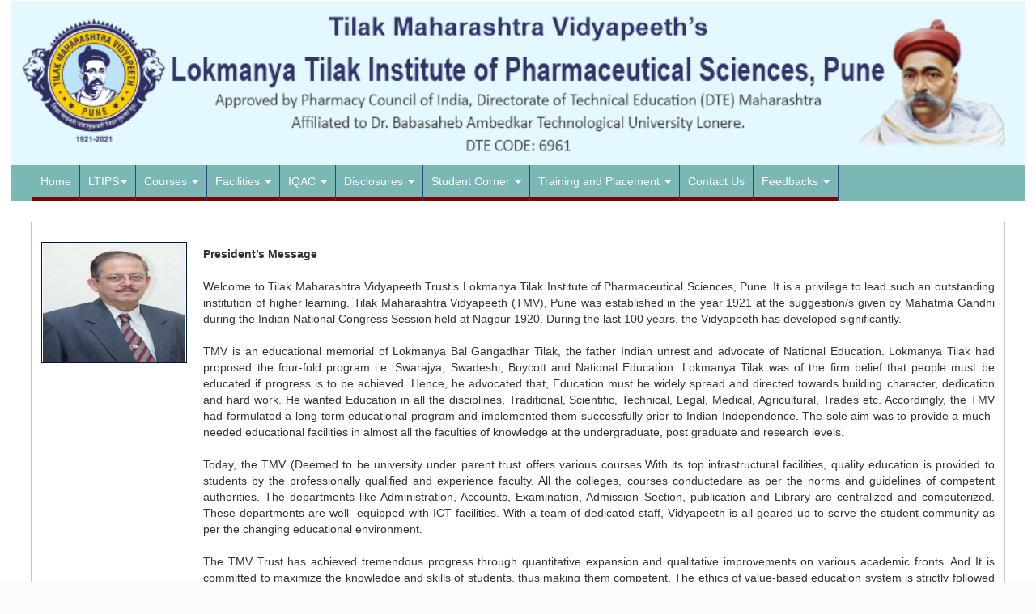

--- FILE ---
content_type: text/html; charset=utf-8
request_url: http://tmvltips.edu.in/frmLTIPS.aspx?div=1
body_size: 41561
content:


<!DOCTYPE html PUBLIC "-//W3C//DTD XHTML 1.0 Transitional//EN" "http://www.w3.org/TR/xhtml1/DTD/xhtml1-transitional.dtd">
<html xmlns="http://www.w3.org/1999/xhtml">
<meta name="viewport" content="width=device-width, initial-scale=1.0" />
<head><title>
	Tilak Maharashtra Vidyapeeth
</title>

    <!-- theme stylesheet -->
    <script src="Scripts/jquery.min.js" type="text/javascript"></script>
    <link href="Styles/bootstarp.min.css" rel="stylesheet" />
    <script src="Scripts/bootstrap.min.js" type="text/javascript"></script>
    <link id="theme" href="Styles/style.default.css" rel="stylesheet" />
    <script src="Scripts/bootstrap-hover-dropdown.js" type="text/javascript"></script>
    <link rel="shortcut icon" href="TMVImg/TMVLogo.ico" />
	
	<style>
        .navbar-nav > li {
        width: auto;
    }
    </style>

	
	
	
</head>
<body>
    <form method="post" action="./frmLTIPS.aspx?div=1" id="form2" style="background-color: #ffffff;">
<div class="aspNetHidden">
<input type="hidden" name="__VIEWSTATE" id="__VIEWSTATE" value="/wEPDwUKMTY0NzA2MTgwMg9kFgJmD2QWAgIDD2QWAgIBD2QWBAIDDxYCHgdWaXNpYmxlaGQCBQ8WAh8AaGRkKBH9vGHsMc7cw1poGb/4DZxibu2h34rkvApY563KCsc=" />
</div>

<div class="aspNetHidden">

	<input type="hidden" name="__VIEWSTATEGENERATOR" id="__VIEWSTATEGENERATOR" value="5ADB0B4A" />
</div>
    <!-- *** Header Start *** -->
    <div style="width: 100%; background-color: #ffffff;">
        <a href="http://www.tmv.edu.in">
            <img src="SiteImg/pune_header.jpg" style="width: 98%; margin-left: 1%; margin-right: 1%" />
            
        </a>
    </div>
    <!-- *** Header End *** -->
    <!-- *** Menu  Start *** -->
    <div class="navbar navbar-default yamm" role="navigation" id="navbar" style="margin-left: 1%;
        margin-right: 1%;">
        <div class="container -menu">
            <div class="navbar-header">
                <div class="navbar-buttons">
                    <button type="button" class="navbar-toggle " data-toggle="collapse" data-target="#navigation">
                        <span class="sr-only">Toggle navigation</span> <i class="fa fa-align-justify"></i>
                    </button>
                </div>
            </div>
            <!--/.navbar-header -->
            <div class="navbar-collapse collapse" id="navigation">
              <!--  <ul class="nav navbar-nav navbar-left" style="width: 100%;">-->
			   <ul class="nav navbar-nav navbar-left" style="display: flex; flex-wrap: nowrap; width: 100%;">

                    <li><a href="frmDBoard.aspx"><span>Home</span></a> </li>
                    <li class="dropdown yamm-fw"><a href="#" class="dropdown-toggle" data-toggle="dropdown"
                        data-hover="dropdown" data-delay="200" >LTIPS<b class="caret"></b></a>
                        <ul class="dropdown-menu">
                            <li>
                                <div class="yamm-content">
                                    <div class="row">
                                        <div class="col-sm-4">
                                            <h5>
                                                About LTIPS</h5>
                                            <ul>
                                                <li><i class="fa fa-caret-right dropdown_fa" aria-hidden="true"></i><a href="frmLTIPS.aspx?div=1">
                                                    President's Message</a></li>

												<li><i class="fa fa-caret-right dropdown_fa" aria-hidden="true"></i><a href="frmLTIPS.aspx?div=3">
                                                    Vice President's Message</a></li>

                                                <li><i class="fa fa-caret-right dropdown_fa" aria-hidden="true"></i><a href="frmLTIPS.aspx?div=2">
                                                    Director's Message</a></li>
                                                <!-- <li><i class="fa fa-caret-right dropdown_fa" aria-hidden="true"></i><a href="frmLTIPS.aspx?div=3">
                                                    About Deemed Status </a></li> -->
                                            </ul>
                                        </div>
										<div class="col-sm-4">
                                            <ul>
                                                <h5>
                                                    Faculty Profile</h5>
                                                <li><i class="fa fa-caret-right dropdown_fa" aria-hidden="true"></i>
												<a href="PDF/Faculty Photograph Updated for website.pdf#toolbar=0" target="_blank">Click here to get faculty details</a></li>
                                            </ul>
                                        </div>

										<div class="col-sm-4">
                                            <ul>
                                                <h5>
                                                    Committees </h5>
                                                <li><i class="fa fa-caret-right dropdown_fa" aria-hidden="true"></i>
												<a href="PDF/committes updated.pdf#toolbar=0" target="_blank">Click here to get Committees details</a></li>
                                            </ul>
                                        </div>
                                    </div>
                                </div>
                                <!-- /.yamm-content -->
                            </li>
                        </ul>
                    </li>
                    <li class="dropdown yamm-fw"><a href="#" class="dropdown-toggle" data-toggle="dropdown"
                        data-hover="dropdown">Courses <b class="caret"></b></a>
                        <ul class="dropdown-menu">
                            <li>
                                <div class="yamm-content">
                                    <div class="row">
                                        <div class="col-sm-3">
                                            <ul>
                                                <h5>
                                                    Graduate Courses</h5>
                                                <li><i class="fa fa-caret-right dropdown_fa" aria-hidden="true"></i><a target="_blank"
                                                    href="frmBPharm.aspx?val=gradcourse" target="_blank"><span style="font-family: Verdana; color: blue;
                                                        text-decoration: underline;"><b>B. Pharm</b> </span></a>
                                                    <br />
                                                    <br />
                                                </li>
                                            </ul>
                                        </div>
                                        
                                    </div>
                                </div>
                                <!-- /.yamm-content -->
                            </li>
                        </ul>
                    </li>
                    <li class="dropdown yamm-fw"><a href="#" class="dropdown-toggle" data-toggle="dropdown"
                        data-hover="dropdown">Facilities <b class="caret"></b></a>
                        <ul class="dropdown-menu">
                            <li>
                                <div class="yamm-content">
                                    <div class="row">
                                        <div class="col-sm-3">
                                            <ul>
                                                <h5>
                                                    Laboratories</h5>
                                                <li><i class="fa fa-caret-right dropdown_fa" aria-hidden="true"></i><a target="_blank"
                                                    href="/PDF/pharma labs doc.pdf#toolbar=0"><span style="font-family: Verdana; color: blue; text-decoration: underline;">
                                                        <b>Click Here For Pharmacy's Laboratories</b> </span></a>
                                                    <br /><br />
                                                    
                                                </li>
                                            </ul>
                                        </div>
                                        <div class="col-sm-5">
                                            <ul>
                                                <h5> Library</h5>
                                              <li><i class="fa fa-caret-right dropdown_fa" aria-hidden="true"></i><a href="https://drive.google.com/folderview?id=1fy5ZfnyG-j_a6kExDsC8E8F7XGfE1QGZ" target="_blank">
                                                    Library Book Shelf</a></li>
											<!--	<li><i class="fa fa-caret-right dropdown_fa" aria-hidden="true"></i><a href="/PDF/Pharmacy Journal_2023.pdf#toolbar=0" target="_blank">
                                                    Pharmacy Journal Links</a></li>-->
													
												<!--	<li><i class="fa fa-caret-right dropdown_fa" aria-hidden="true"></i><a href="/PDF/PHARMACY JOURNALS LINK.pdf#toolbar=0" target="_blank"> -->
												<li><i class="fa fa-caret-right dropdown_fa" aria-hidden="true"></i><a href="frmJournal.aspx" target="_blank">
                                                    Pharmacy Journal Links</a></li>
												
                                            </ul>
                                        </div>
                                        <div class="col-sm-4">
                                            <ul>
                                                <h5>
                                                    Computer Center and Language Laboratory
                                                </h5>
                                                <li><i class="fa fa-caret-right dropdown_fa" aria-hidden="true"></i><a href="#" target="_blank">
                                                    Click Here For Computer Center and Language Laboratory </a></li>
                                            </ul>
                                        </div>
                                    </div>
                                </div>
                                <!-- /.yamm-content -->
                            </li>
                        </ul>
                    </li>
					
					
					 <li class="dropdown yamm-fw"><a href="#" class="dropdown-toggle" data-toggle="dropdown"
                        data-hover="dropdown">IQAC <b class="caret"></b></a>
                        <ul class="dropdown-menu">
                            <li>
                                <div class="yamm-content">
                                    <div class="row">
                                        <div class="col-sm-3">
                                            <ul>
                                             <a href="pdf/Board _.pdf" target="_blank">   <h5>
                                                    About IQAC</h5></a>
											<!--		<li><i class="fa fa-caret-right dropdown_fa" aria-hidden="true"></i><a href="pdf/Board _.pdf" target="_blank">
                                                    About IQAC </a></li>-->
													
													 <h5>
                                                    IQAC Constitution</h5>
													
													 <h5>
                                                   IQAC Meetings</h5>
                                               <!-- <li><i class="fa fa-caret-right dropdown_fa" aria-hidden="true"></i><a target="_blank"
                                                    href="frmBPharm.aspx?val=gradcourse" target="_blank"><span style="font-family: Verdana; color: blue;
                                                        text-decoration: underline;"><b>B. Pharm</b> </span></a>
                                                    <br />
                                                    <br />
                                                </li>-->
                                            </ul>
                                        </div>
                                        
                                    </div>
                                </div>
                                <!-- /.yamm-content -->
                            </li>
                        </ul>
                    </li>
					
					
					
					
					
					
					
                    <li class="dropdown yamm-fw"><a href="#" class="dropdown-toggle" data-toggle="dropdown"
                        data-hover="dropdown">Disclosures <b class="caret"></b></a>
                        <ul class="dropdown-menu">
                            <li>
                                <div class="yamm-content">
                                    <div class="row">
                                        <div class="col-sm-3">
                                            <ul>
                                                <h5>
                                                    SIF Year wise PDF (2024-2025) </h5>
                                                <li><i class="fa fa-caret-right dropdown_fa" aria-hidden="true"></i><a target="_blank"
                                                    href="pdf/SIF 24-25.pdf#toolbar=0"><span style="font-family: Verdana; color: blue; text-decoration: underline;">
                                                        <b>Click Here For SIF Year wise PDF (2024-2025)</b> </span></a>
                                                    <br />
                                                    <br />
                                                </li>
												
												
												
									<!--			 <li><i class="fa fa-caret-right dropdown_fa" aria-hidden="true"></i><a target="_blank"
                                                    href="pdf/Click Here For SIF Year wise PDF (2021-2022).pdf#toolbar=0"><span style="font-family: Verdana; color: blue; text-decoration: underline;">
                                                        <b>Click Here For SIF Year wise PDF (2021-2022)</b> </span></a>
                                                    <br />
                                                    <br />
                                                </li>-->
												
												
                                            </ul>
                                        </div>
                                        <div class="col-sm-5">
                                            <ul>
                                                <h5>
                                                    All Approvals
                                                </h5>
                                                <li><i class="fa fa-caret-right dropdown_fa" aria-hidden="true"></i>
												<a href="PDF/Approvals/Maharashtra GR.pdf" target="_blank"><span style="font-family: Verdana; color: blue; text-decoration: underline;">
                                                Click Here For Maharashtra GR </span></a>
												</li> 
												<li><i class="fa fa-caret-right dropdown_fa" aria-hidden="true"></i>
												<a href="PDF/Approvals/List of affiliated institutes for A Y 2021-22.pdf#toolbar=0" target="_blank"><span style="font-family: Verdana; color: blue; text-decoration: underline;">
                                                Click Here For List of affiliated institutes for A Y 2021-22 </span></a>
												</li> 
												
												
												<li><i class="fa fa-caret-right dropdown_fa" aria-hidden="true"></i>
												<a href="PDF/Click here for list of affiliated institutes for AY 2022-23-1.pdf#toolbar=0" target="_blank"><span style="font-family: Verdana; color: blue; text-decoration: underline;">
                                               Click here for list of affiliated institutes for AY 2022-23 </span></a>
												</li> 
												
												
												
													<li><i class="fa fa-caret-right dropdown_fa" aria-hidden="true"></i>
												<a href="PDF/Click here for list of affiliated institutes for AY 2023-24-1.pdf#toolbar=0" target="_blank"><span style="font-family: Verdana; color: blue; text-decoration: underline;">
                                               Click here for list of affiliated institutes for AY 2023-24 </span></a>
												</li> 
												
												
												
												
												<li><i class="fa fa-caret-right dropdown_fa" aria-hidden="true"></i>
												<a href="PDF/Approvals/Decision Letter for Academic Session(2021-2022).pdf#toolbar=0" target="_blank"><span style="font-family: Verdana; color: blue; text-decoration: underline;">
                                                Decision Letter for Academic Session(2021-2022) </span></a>
												
												<li><i class="fa fa-caret-right dropdown_fa" aria-hidden="true"></i>
												<a href="PDF/Decision letter for academic session (2024-25).pdf#toolbar=0" target="_blank"><span style="font-family: Verdana; color: blue; text-decoration: underline;">
                                                Decision letter for academic session (2024-25) </span></a>
												</li> 
												
												
												<li><i class="fa fa-caret-right dropdown_fa" aria-hidden="true"></i>
												<a href="PDF/Decision letter for academic session (2022-23)-1.pdf#toolbar=0" target="_blank"><span style="font-family: Verdana; color: blue; text-decoration: underline;">
                                                Decision letter for academic session (2022-23) </span></a>
												</li> 
												
												
												
												
												<li><i class="fa fa-caret-right dropdown_fa" aria-hidden="true"></i>
												<a href="PDF/Decision letter for academic session (2023-24).pdf#toolbar=0" target="_blank"><span style="font-family: Verdana; color: blue; text-decoration: underline;">
                                                Decision letter for academic session (2023-24) </span></a>
												</li> 
												
												
												</li> 
                                            </ul>
                                        </div>
 										<div class="col-sm-3">
                                            <ul>
                                                <h5>
                                                    Mandatory Disclosures</h5>
                                                <li><i class="fa fa-caret-right dropdown_fa" aria-hidden="true"></i><a target="_blank"
                                                    href="PDF/Approvals/admission approval_Pune-20-21.pdf"><span style="font-family: Verdana; color: blue; text-decoration: underline;">
                                                        <b>Admissions Approval 2020-2021</b> </span></a>                                                 
                                                </li>
                                                <li><i class="fa fa-caret-right dropdown_fa" aria-hidden="true"></i><a target="_blank"
                                                    href="PDF/Approvals/Bph-6961.pdf"><span style="font-family: Verdana; color: blue; text-decoration: underline;">
                                                        <b>Admission Approval 2021-2022 BPh-6961</b> </span></a>                                                 
                                                </li>
                                                <li><i class="fa fa-caret-right dropdown_fa" aria-hidden="true"></i><a target="_blank"
                                                    href="PDF/Approvals/DSP-6961.pdf"><span style="font-family: Verdana; color: blue; text-decoration: underline;">
                                                        <b>Admission Approval 2021-2022 DSP-6961</b> </span></a>                                                 
                                                </li>
												
										<!--		<li><i class="fa fa-caret-right dropdown_fa" aria-hidden="true"></i><a target="_blank"
                                                    href="PDF/Admission approval 2022-2024 DSP-6961.pdf"><span style="font-family: Verdana; color: blue; text-decoration: underline;">
                                                        <b>Admission approval 2022-2024 DSP-6961</b> </span></a>                                                
                                                </li>--> 
												
												
												<li><i class="fa fa-caret-right dropdown_fa" aria-hidden="true"></i><a target="_blank"
                                                    href="PDF/Admission approval 2023-2024 B.Ph-6961-2.pdf"><span style="font-family: Verdana; color: blue; text-decoration: underline;">
                                                        <b>Admission approval 2023-2024 B.Ph-6961</b> </span></a>                                                 
                                                </li>
												
												
												<li><i class="fa fa-caret-right dropdown_fa" aria-hidden="true"></i><a target="_blank"
                                                    href="PDF/Admission approval 2023-2024 DSP-6961.pdf"><span style="font-family: Verdana; color: blue; text-decoration: underline;">
                                                        <b>Admission approval 2023-2024 DSP-6961</b> </span></a>                                                 
                                                </li>
												
												
												
												<li><i class="fa fa-caret-right dropdown_fa" aria-hidden="true"></i><a target="_blank"
                                                    href="PDF/Admission approval 2022-2023 B.Ph-6961.pdf"><span style="font-family: Verdana; color: blue; text-decoration: underline;">
                                                        <b>Admission approval 2022-2023 B.Ph-6961</b> </span></a>                                                 
                                                </li>
												
												
												
												

                                            </ul>
                                        </div>
                                    </div>
                                </div>
                                <!-- /.yamm-content -->
                            </li>
                        </ul>
                    </li>
                     <li class="dropdown yamm-fw"><a href="#" class="dropdown-toggle" data-toggle="dropdown"
                        data-hover="dropdown">Student Corner <b class="caret"></b></a>
                        <ul class="dropdown-menu">
                            <li>
                                <div class="yamm-content">
                                    <div class="row">
                                        <div class="col-sm-3">
                                            <ul>
                                                <h5> FAQs </h5>
                                                <li><i class="fa fa-caret-right dropdown_fa" aria-hidden="true"></i><a target="_blank" href="PDF/FAQS_Pune.pdf#toolbar=0">
                                                <span style="font-family: Verdana; color: blue; text-decoration: underline;">
                                                        <b>Click Here For FAQs</b> </span></a>
                                                    <br />
                                                    <br />
                                                </li>
                                            </ul>
                                        </div>
                                        <div class="col-sm-3">
                                            <ul>
                                               <h5> Quick Links </h5>
                                                <li><i class="fa fa-caret-right dropdown_fa" aria-hidden="true"></i><a target="_blank" href="PDF/Quick Links_Pune Kharghar.pdf#toolbar=0">
                                                <span style="font-family: Verdana; color: blue; text-decoration: underline;">
                                                        <b>Click Here to get Quick Links</b> </span></a>
                                                    <br />
                                                    </li>



<li><i class="fa fa-caret-right dropdown_fa" aria-hidden="true"></i><a target="_blank" href="PDF/Click here for antiragging guidelines.pdf#toolbar=0">
                                                <span style="font-family: Verdana; color: blue; text-decoration: underline;">
                                                        <b>Click here for antiragging guidelines</b> </span></a>
                                                    <br />
                                                    </li>




<li><i class="fa fa-caret-right dropdown_fa" aria-hidden="true"></i><a target="_blank" href="PDF/Click here for POSH guidelines.pdf#toolbar=0">
                                                <span style="font-family: Verdana; color: blue; text-decoration: underline;">
                                                        <b>Click here for POSH guidelines</b> </span></a>
                                                    <br />
                                                    </li>


<li><i class="fa fa-caret-right dropdown_fa" aria-hidden="true"></i><a target="_blank" href="https://ay25-26.mahafraportal.org/ssi_prp_24/outer.php?q=fee_search_report">
                                                <span style="font-family: Verdana; color: blue; text-decoration: underline;">
                                                        <b>Fee Approved by Fees Regulating Authority, Maharashtra for Academic Year 2025-26</b> </span></a>
                                                    <br />
                                                    </li>





                                            </ul>
                                        </div>
                                        <div class="col-sm-3">
                                            <ul>
                                               <h5> LTIPS BLOGS </h5>
                                                <li><i class="fa fa-caret-right dropdown_fa" aria-hidden="true"></i><a target="_blank" href="https://ltips1.blogspot.com/2022/11/the-first-ace-inhibitor-captopril.html">
                                                <span style="font-family: Verdana; color: blue; text-decoration: underline;">
                                                        <b>Click Here</b> </span></a>
                                                    <br />
                                                    </li>
                                            </ul>
                                        </div>
                                    </div>
                                </div>
                                <!-- /.yamm-content -->
                            </li>
                        </ul>
                    </li>


					<li class="dropdown yamm-fw"><a href="#" class="dropdown-toggle" data-toggle="dropdown"
                        data-hover="dropdown">Training and Placement <b class="caret"></b></a>
                        <ul class="dropdown-menu">
                            <li>
                                <div class="yamm-content">
                                    <div class="row">
                                        <div class="col-sm-3">
                                            <ul>
                                                <h5> Training and Placement </h5>
                                                <li><i class="fa fa-caret-right dropdown_fa" aria-hidden="true"></i><a target="_blank" href="PDF/Lokmanya Tilak Institute of Pharmaceutical Sciuences Pune Placements 2024.pdf#toolbar=0">
                                                
                                                        <b>Student Placements</b> </a>
                                                    
                                                    
                                                </li>
<li><i class="fa fa-caret-right dropdown_fa" aria-hidden="true"></i><a target="_blank" href="PDF/Board _ 5 X 4 ft-1.pdf">
                                               
                                                        <b>Areas of career options </b> </a>
                                                    
                                                   
                                                </li>
<li><i class="fa fa-caret-right dropdown_fa" aria-hidden="true"></i><a target="_blank" href="PDF/Updated T and P Activity List for website.pdf">
                                                
                                                        <b>Placement cell activities</b> </a>
                                                   
                                                   
                                                </li>
                                            </ul>
                                        </div>
                                        <!-- <div class="col-sm-3">
                                            <ul>
                                               <h5> Quick Links </h5>
                                                <li><i class="fa fa-caret-right dropdown_fa" aria-hidden="true"></i><a target="_blank" href="PDF/Quick Links_Pune Kharghar.pdf">
                                                <span style="font-family: Verdana; color: blue; text-decoration: underline;">
                                                        <b>Click Here to get Quick Links</b> </span></a>
                                                    <br />
                                                    </li>
                                            </ul>
                                        </div>
                                        <div class="col-sm-3">
                                            <ul>
                                               <h5> LTIPS BLOGS </h5>
                                                <li><i class="fa fa-caret-right dropdown_fa" aria-hidden="true"></i><a target="_blank" href="https://ltips1.blogspot.com/2022/11/the-first-ace-inhibitor-captopril.html">
                                                <span style="font-family: Verdana; color: blue; text-decoration: underline;">
                                                        <b>Click Here</b> </span></a>
                                                    <br />
                                                    </li>
                                            </ul>
                                        </div>
                                    </div>
                                </div> -->
                                <!-- /.yamm-content -->
                            </li>
                        </ul>
                    </li>



                    <li><a href="frmContact.aspx?val=contactus" target="_blank">Contact Us</a> </li>
           <!--  </div> -->



<li class="dropdown yamm-fw"><a href="#" class="dropdown-toggle" data-toggle="dropdown"
                        data-hover="dropdown">Feedbacks  <b class="caret"></b></a>
                        <ul class="dropdown-menu">
                            <li>
                                <div class="yamm-content">
                                    <div class="row">
                                        <div class="col-sm-3">
                                            <ul>
                                                <h5> Feedbacks </h5>
                                                <li><i class="fa fa-caret-right dropdown_fa" aria-hidden="true"></i><a target="_blank" href="https://forms.gle/26BzHyx6TStwxMFP8">
                                                
                                                        <b>Parents' feedback</b> </a>
                                                    
                                                    
                                                </li>
<li><i class="fa fa-caret-right dropdown_fa" aria-hidden="true"></i><a target="_blank" href="https://forms.gle/PcocRW6BzQ4Minm4A">
                                               
                                                        <b>Teachers' Feedback </b> </a>
                                                    
                                                   
                                                </li>
<li><i class="fa fa-caret-right dropdown_fa" aria-hidden="true"></i><a target="_blank" href="https://forms.gle/31Yg4Ysvhe75rhKN6">
                                                
                                                        <b>Employers' Feedback</b> </a>
                                                   
                                                   
                                                </li>



<li><i class="fa fa-caret-right dropdown_fa" aria-hidden="true"></i><a target="_blank" href="https://forms.gle/J4ZP5V6N7HZoGXcS7">
                                                
                                                        <b>Alumni Feedback</b> </a>
                                                   
                                                </li>
                        </ul>
                    </li>
                                        </div>

 </div>


            <!-- /.container -->
        </div>
    </div>
    <!-- *** Menu End *** -->
    
     <div id="ContentPlaceHolder1_divPM" style="margin: 2% 3% 2% 3%; border: solid 0.25px #c2c2de;">
        <div style="padding: 2% 1% 2% 1%;">
            <div style="float: left;">
                <img src="SiteImg/VCdtilak.jpg" style="padding: 1px; border: 1px solid #021a40;" alt=""
                    height="150px" width="180px"></div>
            <p style="text-align: justify; margin-top: 5px; padding-left: 200px;">
                <b>President’s Message </b><br> <br />
                Welcome to Tilak Maharashtra Vidyapeeth Trust’s Lokmanya Tilak Institute of Pharmaceutical Sciences, Pune. 
                It is a privilege to lead such an outstanding institution of higher learning. Tilak Maharashtra Vidyapeeth (TMV), 
                Pune was established in the year 1921 at the suggestion/s given by Mahatma Gandhi during the Indian National Congress
                Session held at Nagpur 1920.  During the last 100 years, the Vidyapeeth has developed significantly.<br><br>

            TMV is an educational memorial of Lokmanya Bal Gangadhar Tilak, the father Indian unrest and advocate of National Education. 
            Lokmanya Tilak had proposed the four-fold program i.e. Swarajya, Swadeshi, Boycott and National Education. Lokmanya Tilak 
            was of the firm belief that people must be educated if progress is to be achieved. Hence, he advocated that, Education must be 
            widely spread and directed towards building character, dedication and hard work. He wanted Education in all the disciplines, 
            Traditional, Scientific, Technical, Legal, Medical, Agricultural, Trades etc. Accordingly, the TMV had formulated a long-term 
            educational program and implemented them successfully prior to Indian Independence. The sole aim was to provide a much-needed 
            educational facilities in almost all the faculties of knowledge at the undergraduate, post graduate and research levels.<br><br>

            Today, the TMV (Deemed to be university under parent trust offers various courses.With its top infrastructural facilities, quality 
            education is provided to students by the professionally qualified and experience faculty. All the colleges, courses conductedare as 
            per the norms and guidelines of competent authorities. The departments like Administration, Accounts, Examination, Admission Section,
            publication and Library are centralized and computerized. These departments are well- equipped with ICT facilities. With a team of 
            dedicated staff, Vidyapeeth is all geared up to serve the student community as per the changing educational environment.<br><br>

            The TMV Trust has achieved tremendous progress through quantitative expansion and qualitative improvements on various academic fronts. 
            And It is committed to maximize the knowledge and skills of students, thus making them competent. The ethics of value-based education 
            system is strictly followed in the TMV Trust to promote good character building among the youth generation.<br><br>

            The student is the most important person on our campus. We create opportunities and inspire students to achieve their goals. 
            We recognize that in addition to our students’ academic pursuits, they lead full, rich lives and need our support.<br><br>

            I encourage you to visit our campus and learn more about the opportunities available to you at Tilak Maharashtra Vidyapeeth Trust.<br><br>
            
            Sincerely,<br>
            Dr. Deepak J. Tilak

<br>
                <br>
            </p>
        </div>
        <br />
       
    </div>


 






   









    <!-- *** FOOTER *** -->
    <div id="footer">
        <div class="container">
            <div class="row">
                <!-- /.col-md-3 -->
                <div style="width: 40%; margin-left: 5%;" class="col-md-3 col-sm-3">
                    <h4>
                        Contact Us</h4>
                    <div class="contactDetail-box boder-none">
                        <ul>
                            <li style="margin-bottom: 2px;">Lokmanya Tilak Institute of Pharmaceutical Sciences,
                                <br />
                                Gultekdi, Mukundnagar<br />
                                Pune- 411037.<br />
                                Phone:  020-24403052 / 24403000<br />
								Mobile : 9699775356 / 7038934743 <br />
                                <b>Bank Details :</b> <br />
                               Bank Name: Bank: Bank of Maharashtra <br />
                               Branch: TMV Colony <br />
                               A/C No: 60364543956 <br />
                               IFSC Code: MAHB0000320 <br />
                              </li>
                        </ul>
                    </div>
                </div>
                <div style="width: 40%; margin-left: 5%;" class="col-md-3 col-sm-3">
                    <h4>
                        About us</h4>
                    <div class="contactDetail-box
    boder-none">
                        <ul>
                            <li style="margin-bottom: 2px;">Lokmanya Tilak Institute of Pharmacy has been established
                                with the mission to provide quality education through an excellent infrastructure
                                and a wide exposure to the students.</li><br />
                                <li style="margin-bottom: 2px;">
                                <a href="https://www.facebook.com/Lokmanya-Tilak-Institute-of-Pharmaceutical-SciencesPune-116462616882171/" target="blank"><img src="SiteImg/FB_50X50.png" /></a>
                               
                               <a href="https://youtube.com/@ltipspune?si=pO67kkLfsKfZBe7c" target="blank"> &nbsp; &nbsp; &nbsp;<img src="SiteImg/Youtube50X50.png"/></a>
                               <a href="https://www.facebook.com/Lokmanya-Tilak-Institute-of-Pharmaceutical-SciencesPune-116462616882171/" target="blank"> &nbsp;&nbsp; &nbsp;<img src="SiteImg/google account_50X50.png" /></a>
                               
                               <a href="https://www.instagram.com/ltipspune?igsh=OHdleXppZzdmcmg0" target="blank">&nbsp;&nbsp; &nbsp;<img src="SiteImg/Instagram_50X50.png" /></a> 
                         </li>
                        </ul>
                    </div>
                </div>
            </div>
            <!-- /.row -->
        </div>
        <!-- /.container -->
    </div>
    <!-- *** COPYRIGHT *** -->
    <div id="copyright">
        <div class="container">
            <hr width="90%" />
            <div style="width: 40%; margin-left: 5%;" class="col-md-9 col-xs-12 xs-padding0">
                <p class="pull-left">
                    Copyright &copy; Tilak Maharashtra Vidyapeeth 2019 &nbsp;&nbsp;&nbsp;&nbsp;&nbsp;
                </p>
            </div>
        </div>
    </div>
    </form>
</body>
</html>


--- FILE ---
content_type: text/css
request_url: http://tmvltips.edu.in/Styles/bootstarp.min.css
body_size: 124273
content:
/*! normalize.css v3.0.1 | MIT License | git.io/normalize */
html {
	font-family:sans-serif;
	-webkit-text-size-adjust:100%;
	-ms-text-size-adjust:100%
}
body {
	margin:0
}
article,aside,details,figcaption,figure,footer,header,hgroup,main,nav,section,summary {
	display:block
}
audio,canvas,progress,video {
	display:inline-block;
	vertical-align:baseline
}
audio:not([controls]) {
	display:none;
	height:0
}
[hidden],template {
	display:none
}
a {
	background:0 0
}
a:active,a:hover {
	outline:0
}
abbr[title] {
	border-bottom:1px dotted
}
b,strong {
	font-weight:700
}
dfn {
	font-style:italic
}
h1 {
	margin:.67em 0;
	font-size:2em
}
mark {
	color:#000;
	background:#ff0
}
small {
	font-size:80%
}
sub,sup {
	position:relative;
	font-size:75%;
	line-height:0;
	vertical-align:baseline
}
sup {
	top:-.5em
}
sub {
	bottom:-.25em
}
img {
	border:0
}
svg:not(:root) {
	overflow:hidden
}
figure {
	margin:1em 40px
}
hr {
	height:0;
	-webkit-box-sizing:content-box;
	-moz-box-sizing:content-box;
	box-sizing:content-box
}
pre {
	overflow:auto
}
code,kbd,pre,samp {
	font-family:monospace,monospace;
	font-size:1em
}
button,input,optgroup,select,textarea {
	margin:0;
	font:inherit;
	color:inherit
}
button {
	overflow:visible
}
button,select {
	text-transform:none
}
button,html input[type=button],input[type=reset],input[type=submit] {
	-webkit-appearance:button;
	cursor:pointer
}
button[disabled],html input[disabled] {
	cursor:default
}
button::-moz-focus-inner,input::-moz-focus-inner {
	padding:0;
	border:0
}
input {
	line-height:normal
}
input[type=checkbox],input[type=radio] {
	-webkit-box-sizing:border-box;
	-moz-box-sizing:border-box;
	box-sizing:border-box;
	padding:0
}
input[type=number]::-webkit-inner-spin-button,input[type=number]::-webkit-outer-spin-button {
	height:auto
}
input[type=search] {
	-webkit-box-sizing:content-box;
	-moz-box-sizing:content-box;
	box-sizing:content-box;
	-webkit-appearance:textfield
}
input[type=search]::-webkit-search-cancel-button,input[type=search]::-webkit-search-decoration {
	-webkit-appearance:none
}
fieldset {
	padding:.35em .625em .75em;
	margin:0 2px;
	border:1px solid silver
}
legend {
	padding:0;
	border:0
}
textarea {
	overflow:auto
}
optgroup {
	font-weight:700
}
table {
	border-spacing:0;
	border-collapse:collapse
}
td,th {
	padding:0
}
@media print {
	* {
		color:#000!important;
		text-shadow:none!important;
		background:transparent!important;
		-webkit-box-shadow:none!important;
		box-shadow:none!important
	}
	a,a:visited {
		text-decoration:underline
	}
	a[href]:after {
		content:" (" attr(href) ")"
	}
	abbr[title]:after {
		content:" (" attr(title) ")"
	}
	a[href^="javascript:"]:after,a[href^="#"]:after {
		content:""
	}
	pre,blockquote {
		border:1px solid #999;
		page-break-inside:avoid
	}
	thead {
		display:table-header-group
	}
	tr,img {
		page-break-inside:avoid
	}
	img {
		max-width:100%!important
	}
	p,h2,h3 {
		orphans:3;
		widows:3
	}
	h2,h3 {
		page-break-after:avoid
	}
	select {
		background:#fff!important
	}
	.navbar {
		display:none
	}
	.table td,.table th {
		background-color:#fff!important
	}
	.btn>.caret,.dropup>.btn>.caret {
		border-top-color:#000!important
	}
	.label {
		border:1px solid #000
	}
	.table {
		border-collapse:collapse!important
	}
	.table-bordered th,.table-bordered td {
		border:1px solid #ddd!important
	}
}
@font-face {
	font-family:'Glyphicons Halflings';
	src:url(../fonts/glyphicons-halflings-regular.eot);
	src:url(../fonts/glyphicons-halflings-regular.eot?#iefix) format('embedded-opentype'),url(../fonts/glyphicons-halflings-regular.woff) format('woff'),url(../fonts/glyphicons-halflings-regular.ttf) format('truetype'),url(../fonts/glyphicons-halflings-regular.svg#glyphicons_halflingsregular) format('svg')
}
.glyphicon {
	position:relative;
	top:1px;
	display:inline-block;
	font-family:'Glyphicons Halflings';
	font-style:normal;
	font-weight:400;
	line-height:1;
	-webkit-font-smoothing:antialiased;
	-moz-osx-font-smoothing:grayscale
}
.glyphicon-asterisk:before {
	content:"\2a"
}
.glyphicon-plus:before {
	content:"\2b"
}
.glyphicon-euro:before {
	content:"\20ac"
}
.glyphicon-minus:before {
	content:"\2212"
}
.glyphicon-cloud:before {
	content:"\2601"
}
.glyphicon-envelope:before {
	content:"\2709"
}
.glyphicon-pencil:before {
	content:"\270f"
}
.glyphicon-glass:before {
	content:"\e001"
}
.glyphicon-music:before {
	content:"\e002"
}
.glyphicon-search:before {
	content:"\e003"
}
.glyphicon-heart:before {
	content:"\e005"
}
.glyphicon-star:before {
	content:"\e006"
}
.glyphicon-star-empty:before {
	content:"\e007"
}
.glyphicon-user:before {
	content:"\e008"
}
.glyphicon-film:before {
	content:"\e009"
}
.glyphicon-th-large:before {
	content:"\e010"
}
.glyphicon-th:before {
	content:"\e011"
}
.glyphicon-th-list:before {
	content:"\e012"
}
.glyphicon-ok:before {
	content:"\e013"
}
.glyphicon-remove:before {
	content:"\e014"
}
.glyphicon-zoom-in:before {
	content:"\e015"
}
.glyphicon-zoom-out:before {
	content:"\e016"
}
.glyphicon-off:before {
	content:"\e017"
}
.glyphicon-signal:before {
	content:"\e018"
}
.glyphicon-cog:before {
	content:"\e019"
}
.glyphicon-trash:before {
	content:"\e020"
}
.glyphicon-home:before {
	content:"\e021"
}
.glyphicon-file:before {
	content:"\e022"
}
.glyphicon-time:before {
	content:"\e023"
}
.glyphicon-road:before {
	content:"\e024"
}
.glyphicon-download-alt:before {
	content:"\e025"
}
.glyphicon-download:before {
	content:"\e026"
}
.glyphicon-upload:before {
	content:"\e027"
}
.glyphicon-inbox:before {
	content:"\e028"
}
.glyphicon-play-circle:before {
	content:"\e029"
}
.glyphicon-repeat:before {
	content:"\e030"
}
.glyphicon-refresh:before {
	content:"\e031"
}
.glyphicon-list-alt:before {
	content:"\e032"
}
.glyphicon-lock:before {
	content:"\e033"
}
.glyphicon-flag:before {
	content:"\e034"
}
.glyphicon-headphones:before {
	content:"\e035"
}
.glyphicon-volume-off:before {
	content:"\e036"
}
.glyphicon-volume-down:before {
	content:"\e037"
}
.glyphicon-volume-up:before {
	content:"\e038"
}
.glyphicon-qrcode:before {
	content:"\e039"
}
.glyphicon-barcode:before {
	content:"\e040"
}
.glyphicon-tag:before {
	content:"\e041"
}
.glyphicon-tags:before {
	content:"\e042"
}
.glyphicon-book:before {
	content:"\e043"
}
.glyphicon-bookmark:before {
	content:"\e044"
}
.glyphicon-print:before {
	content:"\e045"
}
.glyphicon-camera:before {
	content:"\e046"
}
.glyphicon-font:before {
	content:"\e047"
}
.glyphicon-bold:before {
	content:"\e048"
}
.glyphicon-italic:before {
	content:"\e049"
}
.glyphicon-text-height:before {
	content:"\e050"
}
.glyphicon-text-width:before {
	content:"\e051"
}
.glyphicon-align-left:before {
	content:"\e052"
}
.glyphicon-align-center:before {
	content:"\e053"
}
.glyphicon-align-right:before {
	content:"\e054"
}
.glyphicon-align-justify:before {
	content:"\e055"
}
.glyphicon-list:before {
	content:"\e056"
}
.glyphicon-indent-left:before {
	content:"\e057"
}
.glyphicon-indent-right:before {
	content:"\e058"
}
.glyphicon-facetime-video:before {
	content:"\e059"
}
.glyphicon-picture:before {
	content:"\e060"
}
.glyphicon-map-marker:before {
	content:"\e062"
}
.glyphicon-adjust:before {
	content:"\e063"
}
.glyphicon-tint:before {
	content:"\e064"
}
.glyphicon-edit:before {
	content:"\e065"
}
.glyphicon-share:before {
	content:"\e066"
}
.glyphicon-check:before {
	content:"\e067"
}
.glyphicon-move:before {
	content:"\e068"
}
.glyphicon-step-backward:before {
	content:"\e069"
}
.glyphicon-fast-backward:before {
	content:"\e070"
}
.glyphicon-backward:before {
	content:"\e071"
}
.glyphicon-play:before {
	content:"\e072"
}
.glyphicon-pause:before {
	content:"\e073"
}
.glyphicon-stop:before {
	content:"\e074"
}
.glyphicon-forward:before {
	content:"\e075"
}
.glyphicon-fast-forward:before {
	content:"\e076"
}
.glyphicon-step-forward:before {
	content:"\e077"
}
.glyphicon-eject:before {
	content:"\e078"
}
.glyphicon-chevron-left:before {
	content:"\e079"
}
.glyphicon-chevron-right:before {
	content:"\e080"
}
.glyphicon-plus-sign:before {
	content:"\e081"
}
.glyphicon-minus-sign:before {
	content:"\e082"
}
.glyphicon-remove-sign:before {
	content:"\e083"
}
.glyphicon-ok-sign:before {
	content:"\e084"
}
.glyphicon-question-sign:before {
	content:"\e085"
}
.glyphicon-info-sign:before {
	content:"\e086"
}
.glyphicon-screenshot:before {
	content:"\e087"
}
.glyphicon-remove-circle:before {
	content:"\e088"
}
.glyphicon-ok-circle:before {
	content:"\e089"
}
.glyphicon-ban-circle:before {
	content:"\e090"
}
.glyphicon-arrow-left:before {
	content:"\e091"
}
.glyphicon-arrow-right:before {
	content:"\e092"
}
.glyphicon-arrow-up:before {
	content:"\e093"
}
.glyphicon-arrow-down:before {
	content:"\e094"
}
.glyphicon-share-alt:before {
	content:"\e095"
}
.glyphicon-resize-full:before {
	content:"\e096"
}
.glyphicon-resize-small:before {
	content:"\e097"
}
.glyphicon-exclamation-sign:before {
	content:"\e101"
}
.glyphicon-gift:before {
	content:"\e102"
}
.glyphicon-leaf:before {
	content:"\e103"
}
.glyphicon-fire:before {
	content:"\e104"
}
.glyphicon-eye-open:before {
	content:"\e105"
}
.glyphicon-eye-close:before {
	content:"\e106"
}
.glyphicon-warning-sign:before {
	content:"\e107"
}
.glyphicon-plane:before {
	content:"\e108"
}
.glyphicon-calendar:before {
	content:"\e109"
}
.glyphicon-random:before {
	content:"\e110"
}
.glyphicon-comment:before {
	content:"\e111"
}
.glyphicon-magnet:before {
	content:"\e112"
}
.glyphicon-chevron-up:before {
	content:"\e113"
}
.glyphicon-chevron-down:before {
	content:"\e114"
}
.glyphicon-retweet:before {
	content:"\e115"
}
.glyphicon-shopping-cart:before {
	content:"\e116"
}
.glyphicon-folder-close:before {
	content:"\e117"
}
.glyphicon-folder-open:before {
	content:"\e118"
}
.glyphicon-resize-vertical:before {
	content:"\e119"
}
.glyphicon-resize-horizontal:before {
	content:"\e120"
}
.glyphicon-hdd:before {
	content:"\e121"
}
.glyphicon-bullhorn:before {
	content:"\e122"
}
.glyphicon-bell:before {
	content:"\e123"
}
.glyphicon-certificate:before {
	content:"\e124"
}
.glyphicon-thumbs-up:before {
	content:"\e125"
}
.glyphicon-thumbs-down:before {
	content:"\e126"
}
.glyphicon-hand-right:before {
	content:"\e127"
}
.glyphicon-hand-left:before {
	content:"\e128"
}
.glyphicon-hand-up:before {
	content:"\e129"
}
.glyphicon-hand-down:before {
	content:"\e130"
}
.glyphicon-circle-arrow-right:before {
	content:"\e131"
}
.glyphicon-circle-arrow-left:before {
	content:"\e132"
}
.glyphicon-circle-arrow-up:before {
	content:"\e133"
}
.glyphicon-circle-arrow-down:before {
	content:"\e134"
}
.glyphicon-globe:before {
	content:"\e135"
}
.glyphicon-wrench:before {
	content:"\e136"
}
.glyphicon-tasks:before {
	content:"\e137"
}
.glyphicon-filter:before {
	content:"\e138"
}
.glyphicon-briefcase:before {
	content:"\e139"
}
.glyphicon-fullscreen:before {
	content:"\e140"
}
.glyphicon-dashboard:before {
	content:"\e141"
}
.glyphicon-paperclip:before {
	content:"\e142"
}
.glyphicon-heart-empty:before {
	content:"\e143"
}
.glyphicon-link:before {
	content:"\e144"
}
.glyphicon-phone:before {
	content:"\e145"
}
.glyphicon-pushpin:before {
	content:"\e146"
}
.glyphicon-usd:before {
	content:"\e148"
}
.glyphicon-gbp:before {
	content:"\e149"
}
.glyphicon-sort:before {
	content:"\e150"
}
.glyphicon-sort-by-alphabet:before {
	content:"\e151"
}
.glyphicon-sort-by-alphabet-alt:before {
	content:"\e152"
}
.glyphicon-sort-by-order:before {
	content:"\e153"
}
.glyphicon-sort-by-order-alt:before {
	content:"\e154"
}
.glyphicon-sort-by-attributes:before {
	content:"\e155"
}
.glyphicon-sort-by-attributes-alt:before {
	content:"\e156"
}
.glyphicon-unchecked:before {
	content:"\e157"
}
.glyphicon-expand:before {
	content:"\e158"
}
.glyphicon-collapse-down:before {
	content:"\e159"
}
.glyphicon-collapse-up:before {
	content:"\e160"
}
.glyphicon-log-in:before {
	content:"\e161"
}
.glyphicon-flash:before {
	content:"\e162"
}
.glyphicon-log-out:before {
	content:"\e163"
}
.glyphicon-new-window:before {
	content:"\e164"
}
.glyphicon-record:before {
	content:"\e165"
}
.glyphicon-save:before {
	content:"\e166"
}
.glyphicon-open:before {
	content:"\e167"
}
.glyphicon-saved:before {
	content:"\e168"
}
.glyphicon-import:before {
	content:"\e169"
}
.glyphicon-export:before {
	content:"\e170"
}
.glyphicon-send:before {
	content:"\e171"
}
.glyphicon-floppy-disk:before {
	content:"\e172"
}
.glyphicon-floppy-saved:before {
	content:"\e173"
}
.glyphicon-floppy-remove:before {
	content:"\e174"
}
.glyphicon-floppy-save:before {
	content:"\e175"
}
.glyphicon-floppy-open:before {
	content:"\e176"
}
.glyphicon-credit-card:before {
	content:"\e177"
}
.glyphicon-transfer:before {
	content:"\e178"
}
.glyphicon-cutlery:before {
	content:"\e179"
}
.glyphicon-header:before {
	content:"\e180"
}
.glyphicon-compressed:before {
	content:"\e181"
}
.glyphicon-earphone:before {
	content:"\e182"
}
.glyphicon-phone-alt:before {
	content:"\e183"
}
.glyphicon-tower:before {
	content:"\e184"
}
.glyphicon-stats:before {
	content:"\e185"
}
.glyphicon-sd-video:before {
	content:"\e186"
}
.glyphicon-hd-video:before {
	content:"\e187"
}
.glyphicon-subtitles:before {
	content:"\e188"
}
.glyphicon-sound-stereo:before {
	content:"\e189"
}
.glyphicon-sound-dolby:before {
	content:"\e190"
}
.glyphicon-sound-5-1:before {
	content:"\e191"
}
.glyphicon-sound-6-1:before {
	content:"\e192"
}
.glyphicon-sound-7-1:before {
	content:"\e193"
}
.glyphicon-copyright-mark:before {
	content:"\e194"
}
.glyphicon-registration-mark:before {
	content:"\e195"
}
.glyphicon-cloud-download:before {
	content:"\e197"
}
.glyphicon-cloud-upload:before {
	content:"\e198"
}
.glyphicon-tree-conifer:before {
	content:"\e199"
}
.glyphicon-tree-deciduous:before {
	content:"\e200"
}
* {
	-webkit-box-sizing:border-box;
	-moz-box-sizing:border-box;
	box-sizing:border-box
}
:before,:after {
	-webkit-box-sizing:border-box;
	-moz-box-sizing:border-box;
	box-sizing:border-box
}
html {
	font-size:10px;
	-webkit-tap-highlight-color:rgba(0,0,0,0)
}
body {
	font-family:"Helvetica Neue",Helvetica,Arial,sans-serif;
	font-size:14px;
	line-height:1.42857143;
	color:#333;
	background-color:#fff
}
input,button,select,textarea {
	font-family:inherit;
	font-size:inherit;
	line-height:inherit
}
a {
	color:#428bca;
	text-decoration:none
}
a:hover,a:focus {
	color:#2a6496;
	text-decoration:underline
}
a:focus {
	outline:thin dotted;
	outline:5px auto -webkit-focus-ring-color;
	outline-offset:-2px
}
figure {
	margin:0
}
img {
	vertical-align:middle
}
.img-responsive,.thumbnail>img,.thumbnail a>img,.carousel-inner>.item>img,.carousel-inner>.item>a>img {
	display:block;
	width:100% \9;
	max-width:100%;
	height:auto
}
.img-rounded {
	border-radius:6px
}
.img-thumbnail {
	display:inline-block;
	width:100% \9;
	max-width:100%;
	height:auto;
	padding:4px;
	line-height:1.42857143;
	background-color:#fff;
	border:1px solid #ddd;
	border-radius:4px;
	-webkit-transition:all .2s ease-in-out;
	-o-transition:all .2s ease-in-out;
	transition:all .2s ease-in-out
}
.img-circle {
	border-radius:50%
}
hr {
	margin-top:20px;
	margin-bottom:20px;
	border:0;
	border-top:1px solid #eee
}
.sr-only {
	position:absolute;
	width:1px;
	height:1px;
	padding:0;
	margin:-1px;
	overflow:hidden;
	clip:rect(0,0,0,0);
	border:0
}
.sr-only-focusable:active,.sr-only-focusable:focus {
	position:static;
	width:auto;
	height:auto;
	margin:0;
	overflow:visible;
	clip:auto
}
h1,h2,h3,h4,h5,h6,.h1,.h2,.h3,.h4,.h5,.h6 {
	font-family:inherit;
	font-weight:500;
	line-height:1.1;
	color:inherit
}
h1 small,h2 small,h3 small,h4 small,h5 small,h6 small,.h1 small,.h2 small,.h3 small,.h4 small,.h5 small,.h6 small,h1 .small,h2 .small,h3 .small,h4 .small,h5 .small,h6 .small,.h1 .small,.h2 .small,.h3 .small,.h4 .small,.h5 .small,.h6 .small {
	font-weight:400;
	line-height:1;
	color:#777
}
h1,.h1,h2,.h2,h3,.h3 {
	margin-top:20px;
	margin-bottom:10px
}
h1 small,.h1 small,h2 small,.h2 small,h3 small,.h3 small,h1 .small,.h1 .small,h2 .small,.h2 .small,h3 .small,.h3 .small {
	font-size:65%
}
h4,.h4,h5,.h5,h6,.h6 {
	margin-top:10px;
	margin-bottom:10px
}
h4 small,.h4 small,h5 small,.h5 small,h6 small,.h6 small,h4 .small,.h4 .small,h5 .small,.h5 .small,h6 .small,.h6 .small {
	font-size:75%
}
h1,.h1 {
	font-size:36px
}
h2,.h2 {
	font-size:30px
}
h3,.h3 {
	font-size:24px
}
h4,.h4 {
	font-size:18px
}
h5,.h5 {
	font-size:14px
}
h6,.h6 {
	font-size:12px
}
p {
	margin:0 0 10px
}
.lead {
	margin-bottom:20px;
	font-size:16px;
	font-weight:300;
	line-height:1.4
}
@media (min-width:768px) {
	.lead {
		font-size:21px
	}
}
small,.small {
	font-size:85%
}
cite {
	font-style:normal
}
mark,.mark {
	padding:.2em;
	background-color:#fcf8e3
}
.text-left {
	text-align:left
}
.text-right {
	text-align:right
}
.text-center {
	text-align:center
}
.text-justify {
	text-align:justify
}
.text-nowrap {
	white-space:nowrap
}
.text-lowercase {
	text-transform:lowercase
}
.text-uppercase {
	text-transform:uppercase
}
.text-capitalize {
	text-transform:capitalize
}
.text-muted {
	color:#777
}
.text-primary {
	color:#428bca
}
a.text-primary:hover {
	color:#3071a9
}
.text-success {
	color:#3c763d
}
a.text-success:hover {
	color:#2b542c
}
.text-info {
	color:#31708f
}
a.text-info:hover {
	color:#245269
}
.text-warning {
	color:#8a6d3b
}
a.text-warning:hover {
	color:#66512c
}
.text-danger {
	color:#a94442
}
a.text-danger:hover {
	color:#843534
}
.bg-primary {
	color:#fff;
	background-color:#428bca
}
a.bg-primary:hover {
	background-color:#3071a9
}
.bg-success {
	background-color:#dff0d8
}
a.bg-success:hover {
	background-color:#c1e2b3
}
.bg-info {
	background-color:#d9edf7
}
a.bg-info:hover {
	background-color:#afd9ee
}
.bg-warning {
	background-color:#fcf8e3
}
a.bg-warning:hover {
	background-color:#f7ecb5
}
.bg-danger {
	background-color:#f2dede
}
a.bg-danger:hover {
	background-color:#e4b9b9
}
.page-header {
	padding-bottom:9px;
	margin:40px 0 20px;
	border-bottom:1px solid #eee
}
ul,ol {
	margin-top:0;
	margin-bottom:10px
}
ul ul,ol ul,ul ol,ol ol {
	margin-bottom:0
}
.list-unstyled {
	padding-left:0;
	list-style:none
}
.list-inline {
	padding-left:0;
	margin-left:-5px;
	list-style:none
}
.list-inline>li {
	display:inline-block;
	padding-right:5px;
	padding-left:5px
}
dl {
	margin-top:0;
	margin-bottom:20px
}
dt,dd {
	line-height:1.42857143
}
dt {
	font-weight:700
}
dd {
	margin-left:0
}
@media (min-width:768px) {
	.dl-horizontal dt {
		float:left;
		width:160px;
		overflow:hidden;
		clear:left;
		text-align:right;
		text-overflow:ellipsis;
		white-space:nowrap
	}
	.dl-horizontal dd {
		margin-left:180px
	}
}
abbr[title],abbr[data-original-title] {
	cursor:help;
	border-bottom:1px dotted #777
}
.initialism {
	font-size:90%;
	text-transform:uppercase
}
blockquote {
	padding:10px 20px;
	margin:0 0 20px;
	font-size:17.5px;
	border-left:5px solid #eee
}
blockquote p:last-child,blockquote ul:last-child,blockquote ol:last-child {
	margin-bottom:0
}
blockquote footer,blockquote small,blockquote .small {
	display:block;
	font-size:80%;
	line-height:1.42857143;
	color:#777
}
blockquote footer:before,blockquote small:before,blockquote .small:before {
	content:'\2014 \00A0'
}
.blockquote-reverse,blockquote.pull-right {
	padding-right:15px;
	padding-left:0;
	text-align:right;
	border-right:5px solid #eee;
	border-left:0
}
.blockquote-reverse footer:before,blockquote.pull-right footer:before,.blockquote-reverse small:before,blockquote.pull-right small:before,.blockquote-reverse .small:before,blockquote.pull-right .small:before {
	content:''
}
.blockquote-reverse footer:after,blockquote.pull-right footer:after,.blockquote-reverse small:after,blockquote.pull-right small:after,.blockquote-reverse .small:after,blockquote.pull-right .small:after {
	content:'\00A0 \2014'
}
blockquote:before,blockquote:after {
	content:""
}
address {
	margin-bottom:20px;
	font-style:normal;
	line-height:1.42857143
}
code,kbd,pre,samp {
	font-family:Menlo,Monaco,Consolas,"Courier New",monospace
}
code {
	padding:2px 4px;
	font-size:90%;
	color:#c7254e;
	background-color:#f9f2f4;
	border-radius:4px
}
kbd {
	padding:2px 4px;
	font-size:90%;
	color:#fff;
	background-color:#333;
	border-radius:3px;
	-webkit-box-shadow:inset 0 -1px 0 rgba(0,0,0,.25);
	box-shadow:inset 0 -1px 0 rgba(0,0,0,.25)
}
kbd kbd {
	padding:0;
	font-size:100%;
	-webkit-box-shadow:none;
	box-shadow:none
}
pre {
	display:block;
	padding:9.5px;
	margin:0 0 10px;
	font-size:13px;
	line-height:1.42857143;
	color:#333;
	word-break:break-all;
	word-wrap:break-word;
	background-color:#f5f5f5;
	border:1px solid #ccc;
	border-radius:4px
}
pre code {
	padding:0;
	font-size:inherit;
	color:inherit;
	white-space:pre-wrap;
	background-color:transparent;
	border-radius:0
}
.pre-scrollable {
	max-height:340px;
	overflow-y:scroll
}
.container {
	padding-right:1%;
	padding-left:1%;
	margin-right:auto;
	margin-left:auto
}
@media (min-width:768px) {
	.container {
		width:100%
	}
}
@media (min-width:992px) {
	.container {
		width:100%
	}
}
@media (min-width:1200px) {
	.container {
		width:100%
	}
}
.container-fluid {
	padding-right:15px;
	padding-left:15px;
	margin-right:auto;
	margin-left:auto
}
.row {
	margin-right:-15px;
	margin-left:-15px
}
.col-xs-1,.col-sm-1,.col-md-1,.col-lg-1,.col-xs-2,.col-sm-2,.col-md-2,.col-lg-2,.col-xs-3,.col-sm-3,.col-md-3,.col-lg-3,.col-xs-4,.col-sm-4,.col-md-4,.col-lg-4,.col-xs-5,.col-sm-5,.col-md-5,.col-lg-5,.col-xs-6,.col-sm-6,.col-md-6,.col-lg-6,.col-xs-7,.col-sm-7,.col-md-7,.col-lg-7,.col-xs-8,.col-sm-8,.col-md-8,.col-lg-8,.col-xs-9,.col-sm-9,.col-md-9,.col-lg-9,.col-xs-10,.col-sm-10,.col-md-10,.col-lg-10,.col-xs-11,.col-sm-11,.col-md-11,.col-lg-11,.col-xs-12,.col-sm-12,.col-md-12,.col-lg-12 {
	position:relative;
	min-height:1px;
	padding-right:1%;
	padding-left:1%;
}
.col-xs-1,.col-xs-2,.col-xs-3,.col-xs-4,.col-xs-5,.col-xs-6,.col-xs-7,.col-xs-8,.col-xs-9,.col-xs-10,.col-xs-11,.col-xs-12 {
	float:left
}
.col-xs-12 {
	width:100%
}
.col-xs-11 {
	width:91.66666667%
}
.col-xs-10 {
	width:83.33333333%
}
.col-xs-9 {
	width:75%
}
.col-xs-8 {
	width:66.66666667%
}
.col-xs-7 {
	width:58.33333333%
}
.col-xs-6 {
	width:50%
}
.col-xs-5 {
	width:41.66666667%
}
.col-xs-4 {
	width:33.33333333%
}
.col-xs-3 {
	width:25%
}
.col-xs-2 {
	width:16.66666667%
}
.col-xs-1 {
	width:8.33333333%
}
.col-xs-pull-12 {
	right:100%
}
.col-xs-pull-11 {
	right:91.66666667%
}
.col-xs-pull-10 {
	right:83.33333333%
}
.col-xs-pull-9 {
	right:75%
}
.col-xs-pull-8 {
	right:66.66666667%
}
.col-xs-pull-7 {
	right:58.33333333%
}
.col-xs-pull-6 {
	right:50%
}
.col-xs-pull-5 {
	right:41.66666667%
}
.col-xs-pull-4 {
	right:33.33333333%
}
.col-xs-pull-3 {
	right:25%
}
.col-xs-pull-2 {
	right:16.66666667%
}
.col-xs-pull-1 {
	right:8.33333333%
}
.col-xs-pull-0 {
	right:auto
}
.col-xs-push-12 {
	left:100%
}
.col-xs-push-11 {
	left:91.66666667%
}
.col-xs-push-10 {
	left:83.33333333%
}
.col-xs-push-9 {
	left:75%
}
.col-xs-push-8 {
	left:66.66666667%
}
.col-xs-push-7 {
	left:58.33333333%
}
.col-xs-push-6 {
	left:50%
}
.col-xs-push-5 {
	left:41.66666667%
}
.col-xs-push-4 {
	left:33.33333333%
}
.col-xs-push-3 {
	left:25%
}
.col-xs-push-2 {
	left:16.66666667%
}
.col-xs-push-1 {
	left:8.33333333%
}
.col-xs-push-0 {
	left:auto
}
.col-xs-offset-12 {
	margin-left:100%
}
.col-xs-offset-11 {
	margin-left:91.66666667%
}
.col-xs-offset-10 {
	margin-left:83.33333333%
}
.col-xs-offset-9 {
	margin-left:75%
}
.col-xs-offset-8 {
	margin-left:66.66666667%
}
.col-xs-offset-7 {
	margin-left:58.33333333%
}
.col-xs-offset-6 {
	margin-left:50%
}
.col-xs-offset-5 {
	margin-left:41.66666667%
}
.col-xs-offset-4 {
	margin-left:33.33333333%
}
.col-xs-offset-3 {
	margin-left:25%
}
.col-xs-offset-2 {
	margin-left:16.66666667%
}
.col-xs-offset-1 {
	margin-left:8.33333333%
}
.col-xs-offset-0 {
	margin-left:0
}
@media (min-width:768px) {
	.col-sm-1,.col-sm-2,.col-sm-3,.col-sm-4,.col-sm-5,.col-sm-6,.col-sm-7,.col-sm-8,.col-sm-9,.col-sm-10,.col-sm-11,.col-sm-12 {
		float:left
	}
	.col-sm-12 {
		width:100%
	}
	.col-sm-11 {
		width:91.66666667%
	}
	.col-sm-10 {
		width:83.33333333%
	}
	.col-sm-9 {
		width:75%
	}
	.col-sm-8 {
		width:66.66666667%
	}
	.col-sm-7 {
		width:58.33333333%
	}
	.col-sm-6 {
		width:50%
	}
	.col-sm-5 {
		width:41.66666667%
	}
	.col-sm-4 {
		width:33.33333333%
	}
	.col-sm-3 {
		width:25%
	}
	.col-sm-2 {
		width:16.66666667%
	}
	.col-sm-1 {
		width:8.33333333%
	}
	.col-sm-pull-12 {
		right:100%
	}
	.col-sm-pull-11 {
		right:91.66666667%
	}
	.col-sm-pull-10 {
		right:83.33333333%
	}
	.col-sm-pull-9 {
		right:75%
	}
	.col-sm-pull-8 {
		right:66.66666667%
	}
	.col-sm-pull-7 {
		right:58.33333333%
	}
	.col-sm-pull-6 {
		right:50%
	}
	.col-sm-pull-5 {
		right:41.66666667%
	}
	.col-sm-pull-4 {
		right:33.33333333%
	}
	.col-sm-pull-3 {
		right:25%
	}
	.col-sm-pull-2 {
		right:16.66666667%
	}
	.col-sm-pull-1 {
		right:8.33333333%
	}
	.col-sm-pull-0 {
		right:auto
	}
	.col-sm-push-12 {
		left:100%
	}
	.col-sm-push-11 {
		left:91.66666667%
	}
	.col-sm-push-10 {
		left:83.33333333%
	}
	.col-sm-push-9 {
		left:75%
	}
	.col-sm-push-8 {
		left:66.66666667%
	}
	.col-sm-push-7 {
		left:58.33333333%
	}
	.col-sm-push-6 {
		left:50%
	}
	.col-sm-push-5 {
		left:41.66666667%
	}
	.col-sm-push-4 {
		left:33.33333333%
	}
	.col-sm-push-3 {
		left:25%
	}
	.col-sm-push-2 {
		left:16.66666667%
	}
	.col-sm-push-1 {
		left:8.33333333%
	}
	.col-sm-push-0 {
		left:auto
	}
	.col-sm-offset-12 {
		margin-left:100%
	}
	.col-sm-offset-11 {
		margin-left:91.66666667%
	}
	.col-sm-offset-10 {
		margin-left:83.33333333%
	}
	.col-sm-offset-9 {
		margin-left:75%
	}
	.col-sm-offset-8 {
		margin-left:66.66666667%
	}
	.col-sm-offset-7 {
		margin-left:58.33333333%
	}
	.col-sm-offset-6 {
		margin-left:50%
	}
	.col-sm-offset-5 {
		margin-left:41.66666667%
	}
	.col-sm-offset-4 {
		margin-left:33.33333333%
	}
	.col-sm-offset-3 {
		margin-left:25%
	}
	.col-sm-offset-2 {
		margin-left:16.66666667%
	}
	.col-sm-offset-1 {
		margin-left:8.33333333%
	}
	.col-sm-offset-0 {
		margin-left:0
	}
}
@media (min-width:992px) {
	.col-md-1,.col-md-2,.col-md-3,.col-md-4,.col-md-5,.col-md-6,.col-md-7,.col-md-8,.col-md-9,.col-md-10,.col-md-11,.col-md-12 {
		float:left
	}
	.col-md-12 {
		width:100%
	}
	.col-md-11 {
		width:91.66666667%
	}
	.col-md-10 {
		width:83.33333333%
	}
	.col-md-9 {
		width:75%
	}
	.col-md-8 {
		width:66.66666667%
	}
	.col-md-7 {
		width:58.33333333%
	}
	.col-md-6 {
		/*width:50%*/width:100%
	}
	.col-md-5 {
		width:41.66666667%
	}
	.col-md-4 {
		/*width:33.33333333%*/width:90%
	}
	.col-md-3 {
		width:25%
	}
	.col-md-2 {
		/*width:16.66666667%*/width:25%
	}
	.col-md-1 {
		width:8.33333333%
	}
	.col-md-pull-12 {
		right:100%
	}
	.col-md-pull-11 {
		right:91.66666667%
	}
	.col-md-pull-10 {
		right:83.33333333%
	}
	.col-md-pull-9 {
		right:75%
	}
	.col-md-pull-8 {
		right:66.66666667%
	}
	.col-md-pull-7 {
		right:58.33333333%
	}
	.col-md-pull-6 {
		right:50%
	}
	.col-md-pull-5 {
		right:41.66666667%
	}
	.col-md-pull-4 {
		right:33.33333333%
	}
	.col-md-pull-3 {
		right:25%
	}
	.col-md-pull-2 {
		right:16.66666667%
	}
	.col-md-pull-1 {
		right:8.33333333%
	}
	.col-md-pull-0 {
		right:auto
	}
	.col-md-push-12 {
		left:100%
	}
	.col-md-push-11 {
		left:91.66666667%
	}
	.col-md-push-10 {
		left:83.33333333%
	}
	.col-md-push-9 {
		left:75%
	}
	.col-md-push-8 {
		left:66.66666667%
	}
	.col-md-push-7 {
		left:58.33333333%
	}
	.col-md-push-6 {
		left:50%
	}
	.col-md-push-5 {
		left:41.66666667%
	}
	.col-md-push-4 {
		left:33.33333333%
	}
	.col-md-push-3 {
		left:25%
	}
	.col-md-push-2 {
		left:16.66666667%
	}
	.col-md-push-1 {
		left:8.33333333%
	}
	.col-md-push-0 {
		left:auto
	}
	.col-md-offset-12 {
		margin-left:100%
	}
	.col-md-offset-11 {
		margin-left:91.66666667%
	}
	.col-md-offset-10 {
		margin-left:83.33333333%
	}
	.col-md-offset-9 {
		margin-left:75%
	}
	.col-md-offset-8 {
		margin-left:66.66666667%
	}
	.col-md-offset-7 {
		margin-left:58.33333333%
	}
	.col-md-offset-6 {
		margin-left:50%
	}
	.col-md-offset-5 {
		margin-left:41.66666667%
	}
	.col-md-offset-4 {
		margin-left:33.33333333%
	}
	.col-md-offset-3 {
		margin-left:25%
	}
	.col-md-offset-2 {
		margin-left:16.66666667%
	}
	.col-md-offset-1 {
		margin-left:8.33333333%
	}
	.col-md-offset-0 {
		margin-left:0
	}
}
@media (min-width:1200px) {
	.col-lg-1,.col-lg-2,.col-lg-3,.col-lg-4,.col-lg-5,.col-lg-6,.col-lg-7,.col-lg-8,.col-lg-9,.col-lg-10,.col-lg-11,.col-lg-12 {
		float:left
	}
	.col-lg-12 {
		width:100%
	}
	.col-lg-11 {
		width:91.66666667%
	}
	.col-lg-10 {
		width:83.33333333%
	}
	.col-lg-9 {
		width:75%
	}
	.col-lg-8 {
		width:66.66666667%
	}
	.col-lg-7 {
		width:58.33333333%
	}
	.col-lg-6 {
		width:50%
	}
	.col-lg-5 {
		width:41.66666667%
	}
	.col-lg-4 {
		width:33.33333333%
	}
	.col-lg-3 {
		width:25%
	}
	.col-lg-2 {
		width:16.66666667%
	}
	.col-lg-1 {
		width:8.33333333%
	}
	.col-lg-pull-12 {
		right:100%
	}
	.col-lg-pull-11 {
		right:91.66666667%
	}
	.col-lg-pull-10 {
		right:83.33333333%
	}
	.col-lg-pull-9 {
		right:75%
	}
	.col-lg-pull-8 {
		right:66.66666667%
	}
	.col-lg-pull-7 {
		right:58.33333333%
	}
	.col-lg-pull-6 {
		right:50%
	}
	.col-lg-pull-5 {
		right:41.66666667%
	}
	.col-lg-pull-4 {
		right:33.33333333%
	}
	.col-lg-pull-3 {
		right:25%
	}
	.col-lg-pull-2 {
		right:16.66666667%
	}
	.col-lg-pull-1 {
		right:8.33333333%
	}
	.col-lg-pull-0 {
		right:auto
	}
	.col-lg-push-12 {
		left:100%
	}
	.col-lg-push-11 {
		left:91.66666667%
	}
	.col-lg-push-10 {
		left:83.33333333%
	}
	.col-lg-push-9 {
		left:75%
	}
	.col-lg-push-8 {
		left:66.66666667%
	}
	.col-lg-push-7 {
		left:58.33333333%
	}
	.col-lg-push-6 {
		left:50%
	}
	.col-lg-push-5 {
		left:41.66666667%
	}
	.col-lg-push-4 {
		left:33.33333333%
	}
	.col-lg-push-3 {
		left:25%
	}
	.col-lg-push-2 {
		left:16.66666667%
	}
	.col-lg-push-1 {
		left:8.33333333%
	}
	.col-lg-push-0 {
		left:auto
	}
	.col-lg-offset-12 {
		margin-left:100%
	}
	.col-lg-offset-11 {
		margin-left:91.66666667%
	}
	.col-lg-offset-10 {
		margin-left:83.33333333%
	}
	.col-lg-offset-9 {
		margin-left:75%
	}
	.col-lg-offset-8 {
		margin-left:66.66666667%
	}
	.col-lg-offset-7 {
		margin-left:58.33333333%
	}
	.col-lg-offset-6 {
		margin-left:50%
	}
	.col-lg-offset-5 {
		margin-left:41.66666667%
	}
	.col-lg-offset-4 {
		margin-left:33.33333333%
	}
	.col-lg-offset-3 {
		margin-left:25%
	}
	.col-lg-offset-2 {
		margin-left:16.66666667%
	}
	.col-lg-offset-1 {
		margin-left:8.33333333%
	}
	.col-lg-offset-0 {
		margin-left:0
	}
}
table {
	background-color:transparent
}
th {
	text-align:left
}
.table {
	width:100%;
	max-width:100%;
	margin-bottom:20px
}
.table>thead>tr>th,.table>tbody>tr>th,.table>tfoot>tr>th,.table>thead>tr>td,.table>tbody>tr>td,.table>tfoot>tr>td {
	padding:8px;
	line-height:1.42857143;
	vertical-align:top;
	border-top:1px solid #ddd
}
.table>thead>tr>th {
	vertical-align:bottom;
	border-bottom:2px solid #ddd
}
.table>caption+thead>tr:first-child>th,.table>colgroup+thead>tr:first-child>th,.table>thead:first-child>tr:first-child>th,.table>caption+thead>tr:first-child>td,.table>colgroup+thead>tr:first-child>td,.table>thead:first-child>tr:first-child>td {
	border-top:0
}
.table>tbody+tbody {
	border-top:2px solid #ddd
}
.table .table {
	background-color:#fff
}
.table-condensed>thead>tr>th,.table-condensed>tbody>tr>th,.table-condensed>tfoot>tr>th,.table-condensed>thead>tr>td,.table-condensed>tbody>tr>td,.table-condensed>tfoot>tr>td {
	padding:5px
}
.table-bordered {
	border:1px solid #ddd
}
.table-bordered>thead>tr>th,.table-bordered>tbody>tr>th,.table-bordered>tfoot>tr>th,.table-bordered>thead>tr>td,.table-bordered>tbody>tr>td,.table-bordered>tfoot>tr>td {
	border:1px solid #ddd
}
.table-bordered>thead>tr>th,.table-bordered>thead>tr>td {
	border-bottom-width:2px
}
.table-striped>tbody>tr:nth-child(odd)>td,.table-striped>tbody>tr:nth-child(odd)>th {
	background-color:#f9f9f9
}
.table-hover>tbody>tr:hover>td,.table-hover>tbody>tr:hover>th {
	background-color:#f5f5f5
}
table col[class*=col-] {
	position:static;
	display:table-column;
	float:none
}
table td[class*=col-],table th[class*=col-] {
	position:static;
	display:table-cell;
	float:none
}
.table>thead>tr>td.active,.table>tbody>tr>td.active,.table>tfoot>tr>td.active,.table>thead>tr>th.active,.table>tbody>tr>th.active,.table>tfoot>tr>th.active,.table>thead>tr.active>td,.table>tbody>tr.active>td,.table>tfoot>tr.active>td,.table>thead>tr.active>th,.table>tbody>tr.active>th,.table>tfoot>tr.active>th {
	background-color:#f5f5f5
}
.table-hover>tbody>tr>td.active:hover,.table-hover>tbody>tr>th.active:hover,.table-hover>tbody>tr.active:hover>td,.table-hover>tbody>tr:hover>.active,.table-hover>tbody>tr.active:hover>th {
	background-color:#e8e8e8
}
.table>thead>tr>td.success,.table>tbody>tr>td.success,.table>tfoot>tr>td.success,.table>thead>tr>th.success,.table>tbody>tr>th.success,.table>tfoot>tr>th.success,.table>thead>tr.success>td,.table>tbody>tr.success>td,.table>tfoot>tr.success>td,.table>thead>tr.success>th,.table>tbody>tr.success>th,.table>tfoot>tr.success>th {
	background-color:#dff0d8
}
.table-hover>tbody>tr>td.success:hover,.table-hover>tbody>tr>th.success:hover,.table-hover>tbody>tr.success:hover>td,.table-hover>tbody>tr:hover>.success,.table-hover>tbody>tr.success:hover>th {
	background-color:#d0e9c6
}
.table>thead>tr>td.info,.table>tbody>tr>td.info,.table>tfoot>tr>td.info,.table>thead>tr>th.info,.table>tbody>tr>th.info,.table>tfoot>tr>th.info,.table>thead>tr.info>td,.table>tbody>tr.info>td,.table>tfoot>tr.info>td,.table>thead>tr.info>th,.table>tbody>tr.info>th,.table>tfoot>tr.info>th {
	background-color:#d9edf7
}
.table-hover>tbody>tr>td.info:hover,.table-hover>tbody>tr>th.info:hover,.table-hover>tbody>tr.info:hover>td,.table-hover>tbody>tr:hover>.info,.table-hover>tbody>tr.info:hover>th {
	background-color:#c4e3f3
}
.table>thead>tr>td.warning,.table>tbody>tr>td.warning,.table>tfoot>tr>td.warning,.table>thead>tr>th.warning,.table>tbody>tr>th.warning,.table>tfoot>tr>th.warning,.table>thead>tr.warning>td,.table>tbody>tr.warning>td,.table>tfoot>tr.warning>td,.table>thead>tr.warning>th,.table>tbody>tr.warning>th,.table>tfoot>tr.warning>th {
	background-color:#fcf8e3
}
.table-hover>tbody>tr>td.warning:hover,.table-hover>tbody>tr>th.warning:hover,.table-hover>tbody>tr.warning:hover>td,.table-hover>tbody>tr:hover>.warning,.table-hover>tbody>tr.warning:hover>th {
	background-color:#faf2cc
}
.table>thead>tr>td.danger,.table>tbody>tr>td.danger,.table>tfoot>tr>td.danger,.table>thead>tr>th.danger,.table>tbody>tr>th.danger,.table>tfoot>tr>th.danger,.table>thead>tr.danger>td,.table>tbody>tr.danger>td,.table>tfoot>tr.danger>td,.table>thead>tr.danger>th,.table>tbody>tr.danger>th,.table>tfoot>tr.danger>th {
	background-color:#f2dede
}
.table-hover>tbody>tr>td.danger:hover,.table-hover>tbody>tr>th.danger:hover,.table-hover>tbody>tr.danger:hover>td,.table-hover>tbody>tr:hover>.danger,.table-hover>tbody>tr.danger:hover>th {
	background-color:#ebcccc
}
@media screen and (max-width:767px) {
	.table-responsive {
		width:100%;
		margin-bottom:15px;
		overflow-x:auto;
		overflow-y:hidden;
		-webkit-overflow-scrolling:touch;
		-ms-overflow-style:-ms-autohiding-scrollbar;
		border:1px solid #ddd
	}
	.table-responsive>.table {
		margin-bottom:0
	}
	.table-responsive>.table>thead>tr>th,.table-responsive>.table>tbody>tr>th,.table-responsive>.table>tfoot>tr>th,.table-responsive>.table>thead>tr>td,.table-responsive>.table>tbody>tr>td,.table-responsive>.table>tfoot>tr>td {
		white-space:nowrap
	}
	.table-responsive>.table-bordered {
		border:0
	}
	.table-responsive>.table-bordered>thead>tr>th:first-child,.table-responsive>.table-bordered>tbody>tr>th:first-child,.table-responsive>.table-bordered>tfoot>tr>th:first-child,.table-responsive>.table-bordered>thead>tr>td:first-child,.table-responsive>.table-bordered>tbody>tr>td:first-child,.table-responsive>.table-bordered>tfoot>tr>td:first-child {
		border-left:0
	}
	.table-responsive>.table-bordered>thead>tr>th:last-child,.table-responsive>.table-bordered>tbody>tr>th:last-child,.table-responsive>.table-bordered>tfoot>tr>th:last-child,.table-responsive>.table-bordered>thead>tr>td:last-child,.table-responsive>.table-bordered>tbody>tr>td:last-child,.table-responsive>.table-bordered>tfoot>tr>td:last-child {
		border-right:0
	}
	.table-responsive>.table-bordered>tbody>tr:last-child>th,.table-responsive>.table-bordered>tfoot>tr:last-child>th,.table-responsive>.table-bordered>tbody>tr:last-child>td,.table-responsive>.table-bordered>tfoot>tr:last-child>td {
		border-bottom:0
	}
}
fieldset {
	min-width:0;
	padding:0;
	margin:0;
	border:0
}
legend {
	display:block;
	width:100%;
	padding:0;
	margin-bottom:20px;
	font-size:21px;
	line-height:inherit;
	color:#333;
	border:0;
	border-bottom:1px solid #e5e5e5
}
label {
	display:inline-block;
	max-width:100%;
	margin-bottom:5px;
	font-weight:700
}
input[type=search] {
	-webkit-box-sizing:border-box;
	-moz-box-sizing:border-box;
	box-sizing:border-box
}
input[type=radio],input[type=checkbox] {
	margin:4px 0 0;
	margin-top:1px \9;
	line-height:normal
}
input[type=file] {
	display:block
}
input[type=range] {
	display:block;
	width:100%
}
select[multiple],select[size] {
	height:auto
}
input[type=file]:focus,input[type=radio]:focus,input[type=checkbox]:focus {
	outline:thin dotted;
	outline:5px auto -webkit-focus-ring-color;
	outline-offset:-2px
}
output {
	display:block;
	padding-top:7px;
	font-size:14px;
	line-height:1.42857143;
	color:#555
}
.form-control {
	display:block;
	width:100%;
	height:34px;
	padding:6px 12px;
	font-size:14px;
	line-height:1.42857143;
	color:#555;
	background-color:#fff;
	background-image:none;
	border:1px solid #ccc;
	border-radius:4px;
	-webkit-box-shadow:inset 0 1px 1px rgba(0,0,0,.075);
	box-shadow:inset 0 1px 1px rgba(0,0,0,.075);
	-webkit-transition:border-color ease-in-out .15s,-webkit-box-shadow ease-in-out .15s;
	-o-transition:border-color ease-in-out .15s,box-shadow ease-in-out .15s;
	transition:border-color ease-in-out .15s,box-shadow ease-in-out .15s
}
.form-control:focus {
	border-color:#66afe9;
	outline:0;
	-webkit-box-shadow:inset 0 1px 1px rgba(0,0,0,.075),0 0 8px rgba(102,175,233,.6);
	box-shadow:inset 0 1px 1px rgba(0,0,0,.075),0 0 8px rgba(102,175,233,.6)
}
.form-control::-moz-placeholder {
	color:#777;
	opacity:1
}
.form-control:-ms-input-placeholder {
	color:#777
}
.form-control::-webkit-input-placeholder {
	color:#777
}
.form-control[disabled],.form-control[readonly],fieldset[disabled] .form-control {
	cursor:not-allowed;
	background-color:#eee;
	opacity:1
}
textarea.form-control {
	height:auto
}
input[type=search] {
	-webkit-appearance:none
}
input[type=date],input[type=time],input[type=datetime-local],input[type=month] {
	line-height:34px;
	line-height:1.42857143 \0
}
input[type=date].input-sm,input[type=time].input-sm,input[type=datetime-local].input-sm,input[type=month].input-sm {
	line-height:30px
}
input[type=date].input-lg,input[type=time].input-lg,input[type=datetime-local].input-lg,input[type=month].input-lg {
	line-height:46px
}
.form-group {
	margin-bottom:15px
}
.radio,.checkbox {
	position:relative;
	display:block;
	min-height:20px;
	margin-top:10px;
	margin-bottom:10px
}
.radio label,.checkbox label {
	padding-left:20px;
	margin-bottom:0;
	font-weight:400;
	cursor:pointer
}
.radio input[type=radio],.radio-inline input[type=radio],.checkbox input[type=checkbox],.checkbox-inline input[type=checkbox] {
	position:absolute;
	margin-top:4px \9;
	margin-left:-20px
}
.radio+.radio,.checkbox+.checkbox {
	margin-top:-5px
}
.radio-inline,.checkbox-inline {
	display:inline-block;
	padding-left:20px;
	margin-bottom:0;
	font-weight:400;
	vertical-align:middle;
	cursor:pointer
}
.radio-inline+.radio-inline,.checkbox-inline+.checkbox-inline {
	margin-top:0;
	margin-left:10px
}
input[type=radio][disabled],input[type=checkbox][disabled],input[type=radio].disabled,input[type=checkbox].disabled,fieldset[disabled] input[type=radio],fieldset[disabled] input[type=checkbox] {
	cursor:not-allowed
}
.radio-inline.disabled,.checkbox-inline.disabled,fieldset[disabled] .radio-inline,fieldset[disabled] .checkbox-inline {
	cursor:not-allowed
}
.radio.disabled label,.checkbox.disabled label,fieldset[disabled] .radio label,fieldset[disabled] .checkbox label {
	cursor:not-allowed
}
.form-control-static {
	padding-top:7px;
	padding-bottom:7px;
	margin-bottom:0
}
.form-control-static.input-lg,.form-control-static.input-sm {
	padding-right:0;
	padding-left:0
}
.input-sm,.form-horizontal .form-group-sm .form-control {
	height:30px;
	padding:5px 10px;
	font-size:12px;
	line-height:1.5;
	border-radius:3px
}
select.input-sm {
	height:30px;
	line-height:30px
}
textarea.input-sm,select[multiple].input-sm {
	height:auto
}
.input-lg,.form-horizontal .form-group-lg .form-control {
	height:46px;
	padding:10px 16px;
	font-size:18px;
	line-height:1.33;
	border-radius:6px
}
select.input-lg {
	height:46px;
	line-height:46px
}
textarea.input-lg,select[multiple].input-lg {
	height:auto
}
.has-feedback {
	position:relative
}
.has-feedback .form-control {
	padding-right:42.5px
}
.form-control-feedback {
	position:absolute;
	top:25px;
	right:0;
	z-index:2;
	display:block;
	width:34px;
	height:34px;
	line-height:34px;
	text-align:center
}
.input-lg+.form-control-feedback {
	width:46px;
	height:46px;
	line-height:46px
}
.input-sm+.form-control-feedback {
	width:30px;
	height:30px;
	line-height:30px
}
.has-success .help-block,.has-success .control-label,.has-success .radio,.has-success .checkbox,.has-success .radio-inline,.has-success .checkbox-inline {
	color:#3c763d
}
.has-success .form-control {
	border-color:#3c763d;
	-webkit-box-shadow:inset 0 1px 1px rgba(0,0,0,.075);
	box-shadow:inset 0 1px 1px rgba(0,0,0,.075)
}
.has-success .form-control:focus {
	border-color:#2b542c;
	-webkit-box-shadow:inset 0 1px 1px rgba(0,0,0,.075),0 0 6px #67b168;
	box-shadow:inset 0 1px 1px rgba(0,0,0,.075),0 0 6px #67b168
}
.has-success .input-group-addon {
	color:#3c763d;
	background-color:#dff0d8;
	border-color:#3c763d
}
.has-success .form-control-feedback {
	color:#3c763d
}
.has-warning .help-block,.has-warning .control-label,.has-warning .radio,.has-warning .checkbox,.has-warning .radio-inline,.has-warning .checkbox-inline {
	color:#8a6d3b
}
.has-warning .form-control {
	border-color:#8a6d3b;
	-webkit-box-shadow:inset 0 1px 1px rgba(0,0,0,.075);
	box-shadow:inset 0 1px 1px rgba(0,0,0,.075)
}
.has-warning .form-control:focus {
	border-color:#66512c;
	-webkit-box-shadow:inset 0 1px 1px rgba(0,0,0,.075),0 0 6px #c0a16b;
	box-shadow:inset 0 1px 1px rgba(0,0,0,.075),0 0 6px #c0a16b
}
.has-warning .input-group-addon {
	color:#8a6d3b;
	background-color:#fcf8e3;
	border-color:#8a6d3b
}
.has-warning .form-control-feedback {
	color:#8a6d3b
}
.has-error .help-block,.has-error .control-label,.has-error .radio,.has-error .checkbox,.has-error .radio-inline,.has-error .checkbox-inline {
	color:#a94442
}
.has-error .form-control {
	border-color:#a94442;
	-webkit-box-shadow:inset 0 1px 1px rgba(0,0,0,.075);
	box-shadow:inset 0 1px 1px rgba(0,0,0,.075)
}
.has-error .form-control:focus {
	border-color:#843534;
	-webkit-box-shadow:inset 0 1px 1px rgba(0,0,0,.075),0 0 6px #ce8483;
	box-shadow:inset 0 1px 1px rgba(0,0,0,.075),0 0 6px #ce8483
}
.has-error .input-group-addon {
	color:#a94442;
	background-color:#f2dede;
	border-color:#a94442
}
.has-error .form-control-feedback {
	color:#a94442
}
.has-feedback label.sr-only~.form-control-feedback {
	top:0
}
.help-block {
	display:block;
	margin-top:5px;
	margin-bottom:10px;
	color:#737373
}
@media (min-width:768px) {
	.form-inline .form-group {
		display:inline-block;
		margin-bottom:0;
		vertical-align:middle
	}
	.form-inline .form-control {
		display:inline-block;
		width:auto;
		vertical-align:middle
	}
	.form-inline .input-group {
		display:inline-table;
		vertical-align:middle
	}
	.form-inline .input-group .input-group-addon,.form-inline .input-group .input-group-btn,.form-inline .input-group .form-control {
		width:auto
	}
	.form-inline .input-group>.form-control {
		width:100%
	}
	.form-inline .control-label {
		margin-bottom:0;
		vertical-align:middle
	}
	.form-inline .radio,.form-inline .checkbox {
		display:inline-block;
		margin-top:0;
		margin-bottom:0;
		vertical-align:middle
	}
	.form-inline .radio label,.form-inline .checkbox label {
		padding-left:0
	}
	.form-inline .radio input[type=radio],.form-inline .checkbox input[type=checkbox] {
		position:relative;
		margin-left:0
	}
	.form-inline .has-feedback .form-control-feedback {
		top:0
	}
}
.form-horizontal .radio,.form-horizontal .checkbox,.form-horizontal .radio-inline,.form-horizontal .checkbox-inline {
	padding-top:7px;
	margin-top:0;
	margin-bottom:0
}
.form-horizontal .radio,.form-horizontal .checkbox {
	min-height:27px
}
.form-horizontal .form-group {
	margin-right:-15px;
	margin-left:-15px
}
@media (min-width:768px) {
	.form-horizontal .control-label {
		padding-top:7px;
		margin-bottom:0;
		text-align:right
	}
}
.form-horizontal .has-feedback .form-control-feedback {
	top:0;
	right:15px
}
@media (min-width:768px) {
	.form-horizontal .form-group-lg .control-label {
		padding-top:14.3px
	}
}
@media (min-width:768px) {
	.form-horizontal .form-group-sm .control-label {
		padding-top:6px
	}
}
.btn {
	display:inline-block;
	padding:6px 12px;
	margin-bottom:0;
	font-size:14px;
	font-weight:400;
	line-height:1.42857143;
	text-align:center;
	white-space:nowrap;
	vertical-align:middle;
	cursor:pointer;
	-webkit-user-select:none;
	-moz-user-select:none;
	-ms-user-select:none;
	user-select:none;
	background-image:none;
	border:1px solid transparent;
	border-radius:4px
}
.btn:focus,.btn:active:focus,.btn.active:focus {
	outline:thin dotted;
	outline:5px auto -webkit-focus-ring-color;
	outline-offset:-2px
}
.btn:hover,.btn:focus {
	color:#333;
	text-decoration:none
}
.btn:active,.btn.active {
	background-image:none;
	outline:0;
	-webkit-box-shadow:inset 0 3px 5px rgba(0,0,0,.125);
	box-shadow:inset 0 3px 5px rgba(0,0,0,.125)
}
.btn.disabled,.btn[disabled],fieldset[disabled] .btn {
	pointer-events:none;
	cursor:not-allowed;
	filter:alpha(opacity=65);
	-webkit-box-shadow:none;
	box-shadow:none;
	opacity:.65
}
.btn-default {
	color:#333;
	background-color:#fff;
	border-color:#ccc
}
.btn-default:hover,.btn-default:focus,.btn-default:active,.btn-default.active,.open>.dropdown-toggle.btn-default {
	color:#333;
	background-color:#e6e6e6;
	border-color:#adadad
}
.btn-default:active,.btn-default.active,.open>.dropdown-toggle.btn-default {
	background-image:none
}
.btn-default.disabled,.btn-default[disabled],fieldset[disabled] .btn-default,.btn-default.disabled:hover,.btn-default[disabled]:hover,fieldset[disabled] .btn-default:hover,.btn-default.disabled:focus,.btn-default[disabled]:focus,fieldset[disabled] .btn-default:focus,.btn-default.disabled:active,.btn-default[disabled]:active,fieldset[disabled] .btn-default:active,.btn-default.disabled.active,.btn-default[disabled].active,fieldset[disabled] .btn-default.active {
	background-color:#fff;
	border-color:#ccc
}
.btn-default .badge {
	color:#fff;
	background-color:#333
}
.btn-primary {
	color:#fff;
	background-color:#428bca;
	border-color:#357ebd
}
.btn-primary:hover,.btn-primary:focus,.btn-primary:active,.btn-primary.active,.open>.dropdown-toggle.btn-primary {
	color:#fff;
	background-color:#3071a9;
	border-color:#285e8e
}
.btn-primary:active,.btn-primary.active,.open>.dropdown-toggle.btn-primary {
	background-image:none
}
.btn-primary.disabled,.btn-primary[disabled],fieldset[disabled] .btn-primary,.btn-primary.disabled:hover,.btn-primary[disabled]:hover,fieldset[disabled] .btn-primary:hover,.btn-primary.disabled:focus,.btn-primary[disabled]:focus,fieldset[disabled] .btn-primary:focus,.btn-primary.disabled:active,.btn-primary[disabled]:active,fieldset[disabled] .btn-primary:active,.btn-primary.disabled.active,.btn-primary[disabled].active,fieldset[disabled] .btn-primary.active {
	background-color:#428bca;
	border-color:#357ebd
}
.btn-primary .badge {
	color:#428bca;
	background-color:#fff
}
.btn-success {
	color:#fff;
	background-color:#5cb85c;
	border-color:#4cae4c
}
.btn-success:hover,.btn-success:focus,.btn-success:active,.btn-success.active,.open>.dropdown-toggle.btn-success {
	color:#fff;
	background-color:#449d44;
	border-color:#398439
}
.btn-success:active,.btn-success.active,.open>.dropdown-toggle.btn-success {
	background-image:none
}
.btn-success.disabled,.btn-success[disabled],fieldset[disabled] .btn-success,.btn-success.disabled:hover,.btn-success[disabled]:hover,fieldset[disabled] .btn-success:hover,.btn-success.disabled:focus,.btn-success[disabled]:focus,fieldset[disabled] .btn-success:focus,.btn-success.disabled:active,.btn-success[disabled]:active,fieldset[disabled] .btn-success:active,.btn-success.disabled.active,.btn-success[disabled].active,fieldset[disabled] .btn-success.active {
	background-color:#5cb85c;
	border-color:#4cae4c
}
.btn-success .badge {
	color:#5cb85c;
	background-color:#fff
}
.btn-info {
	color:#fff;
	background-color:#5bc0de;
	border-color:#46b8da
}
.btn-info:hover,.btn-info:focus,.btn-info:active,.btn-info.active,.open>.dropdown-toggle.btn-info {
	color:#fff;
	background-color:#31b0d5;
	border-color:#269abc
}
.btn-info:active,.btn-info.active,.open>.dropdown-toggle.btn-info {
	background-image:none
}
.btn-info.disabled,.btn-info[disabled],fieldset[disabled] .btn-info,.btn-info.disabled:hover,.btn-info[disabled]:hover,fieldset[disabled] .btn-info:hover,.btn-info.disabled:focus,.btn-info[disabled]:focus,fieldset[disabled] .btn-info:focus,.btn-info.disabled:active,.btn-info[disabled]:active,fieldset[disabled] .btn-info:active,.btn-info.disabled.active,.btn-info[disabled].active,fieldset[disabled] .btn-info.active {
	background-color:#5bc0de;
	border-color:#46b8da
}
.btn-info .badge {
	color:#5bc0de;
	background-color:#fff
}
.btn-warning {
	color:#fff;
	background-color:#f0ad4e;
	border-color:#eea236
}
.btn-warning:hover,.btn-warning:focus,.btn-warning:active,.btn-warning.active,.open>.dropdown-toggle.btn-warning {
	color:#fff;
	background-color:#ec971f;
	border-color:#d58512
}
.btn-warning:active,.btn-warning.active,.open>.dropdown-toggle.btn-warning {
	background-image:none
}
.btn-warning.disabled,.btn-warning[disabled],fieldset[disabled] .btn-warning,.btn-warning.disabled:hover,.btn-warning[disabled]:hover,fieldset[disabled] .btn-warning:hover,.btn-warning.disabled:focus,.btn-warning[disabled]:focus,fieldset[disabled] .btn-warning:focus,.btn-warning.disabled:active,.btn-warning[disabled]:active,fieldset[disabled] .btn-warning:active,.btn-warning.disabled.active,.btn-warning[disabled].active,fieldset[disabled] .btn-warning.active {
	background-color:#f0ad4e;
	border-color:#eea236
}
.btn-warning .badge {
	color:#f0ad4e;
	background-color:#fff
}
.btn-danger {
	color:#fff;
	background-color:#d9534f;
	border-color:#d43f3a
}
.btn-danger:hover,.btn-danger:focus,.btn-danger:active,.btn-danger.active,.open>.dropdown-toggle.btn-danger {
	color:#fff;
	background-color:#c9302c;
	border-color:#ac2925
}
.btn-danger:active,.btn-danger.active,.open>.dropdown-toggle.btn-danger {
	background-image:none
}
.btn-danger.disabled,.btn-danger[disabled],fieldset[disabled] .btn-danger,.btn-danger.disabled:hover,.btn-danger[disabled]:hover,fieldset[disabled] .btn-danger:hover,.btn-danger.disabled:focus,.btn-danger[disabled]:focus,fieldset[disabled] .btn-danger:focus,.btn-danger.disabled:active,.btn-danger[disabled]:active,fieldset[disabled] .btn-danger:active,.btn-danger.disabled.active,.btn-danger[disabled].active,fieldset[disabled] .btn-danger.active {
	background-color:#d9534f;
	border-color:#d43f3a
}
.btn-danger .badge {
	color:#d9534f;
	background-color:#fff
}
.btn-link {
	font-weight:400;
	color:#428bca;
	cursor:pointer;
	border-radius:0
}
.btn-link,.btn-link:active,.btn-link[disabled],fieldset[disabled] .btn-link {
	background-color:transparent;
	-webkit-box-shadow:none;
	box-shadow:none
}
.btn-link,.btn-link:hover,.btn-link:focus,.btn-link:active {
	border-color:transparent
}
.btn-link:hover,.btn-link:focus {
	color:#2a6496;
	text-decoration:underline;
	background-color:transparent
}
.btn-link[disabled]:hover,fieldset[disabled] .btn-link:hover,.btn-link[disabled]:focus,fieldset[disabled] .btn-link:focus {
	color:#777;
	text-decoration:none
}
.btn-lg,.btn-group-lg>.btn {
	padding:10px 16px;
	font-size:18px;
	line-height:1.33;
	border-radius:6px
}
.btn-sm,.btn-group-sm>.btn {
	padding:5px 10px;
	font-size:12px;
	line-height:1.5;
	border-radius:3px
}
.btn-xs,.btn-group-xs>.btn {
	padding:1px 5px;
	font-size:12px;
	line-height:1.5;
	border-radius:3px
}
.btn-block {
	display:block;
	width:100%
}
.btn-block+.btn-block {
	margin-top:5px
}
input[type=submit].btn-block,input[type=reset].btn-block,input[type=button].btn-block {
	width:100%
}
.fade {
	opacity:0;
	-webkit-transition:opacity .15s linear;
	-o-transition:opacity .15s linear;
	transition:opacity .15s linear
}
.fade.in {
	opacity:1
}
.collapse {
	display:none
}
.collapse.in {
	display:block
}
tr.collapse.in {
	display:table-row
}
tbody.collapse.in {
	display:table-row-group
}
.collapsing {
	position:relative;
	height:0;
	overflow:hidden;
	-webkit-transition:height .35s ease;
	-o-transition:height .35s ease;
	transition:height .35s ease
}
.caret {
	display:inline-block;
	width:0;
	height:0;
	margin-left:2px;
	vertical-align:middle;
	border-top:4px solid;
	border-right:4px solid transparent;
	border-left:4px solid transparent
}
.dropdown {
	position:relative
}
.dropdown-toggle:focus {
	outline:0
}
.dropdown-menu {
	position:absolute;
	top:100%;
	left:0;
	z-index:1000;
	display:none;
	float:left;
	min-width:160px;
	padding:5px 0;
	margin:2px 0 0;
	font-size:14px;
	text-align:left;
	list-style:none;
	background-color:#fff;
	-webkit-background-clip:padding-box;
	background-clip:padding-box;
	border:1px solid #ccc;
	border:1px solid rgba(0,0,0,.15);
	border-radius:4px;
	-webkit-box-shadow:0 6px 12px rgba(0,0,0,.175);
	box-shadow:0 6px 12px rgba(0,0,0,.175)
}
.dropdown-menu.pull-right {
	right:0;
	left:auto
}
.dropdown-menu .divider {
	height:1px;
	margin:9px 0;
	overflow:hidden;
	background-color:#e5e5e5
}
.dropdown-menu>li>a {
	display:block;
	padding:3px 20px;
	clear:both;
	font-weight:400;
	line-height:1.42857143;
	color:#333;
	white-space:nowrap
}
.dropdown-menu>li>a:hover,.dropdown-menu>li>a:focus {
	color:#262626;
	text-decoration:none;
	background-color:#f5f5f5
}
.dropdown-menu>.active>a,.dropdown-menu>.active>a:hover,.dropdown-menu>.active>a:focus {
	color:#fff;
	text-decoration:none;
	background-color:#428bca;
	outline:0
}
.dropdown-menu>.disabled>a,.dropdown-menu>.disabled>a:hover,.dropdown-menu>.disabled>a:focus {
	color:#777
}
.dropdown-menu>.disabled>a:hover,.dropdown-menu>.disabled>a:focus {
	text-decoration:none;
	cursor:not-allowed;
	background-color:transparent;
	background-image:none;
	filter:progid:DXImageTransform.Microsoft.gradient(enabled=false)
}
.open>.dropdown-menu {
	display:block
}
.open>a {
	outline:0
}
.dropdown-menu-right {
	right:0;
	left:auto
}
.dropdown-menu-left {
	right:auto;
	left:0
}
.dropdown-header {
	display:block;
	padding:3px 20px;
	font-size:12px;
	line-height:1.42857143;
	color:#777;
	white-space:nowrap
}
.dropdown-backdrop {
	position:fixed;
	top:0;
	right:0;
	bottom:0;
	left:0;
	z-index:990
}
.pull-right>.dropdown-menu {
	right:0;
	left:auto
}
.dropup .caret,.navbar-fixed-bottom .dropdown .caret {
	content:"";
	border-top:0;
	border-bottom:4px solid
}
.dropup .dropdown-menu,.navbar-fixed-bottom .dropdown .dropdown-menu {
	top:auto;
	bottom:100%;
	margin-bottom:1px
}
@media (min-width:768px) {
	.navbar-right .dropdown-menu {
		right:0;
		left:auto
	}
	.navbar-right .dropdown-menu-left {
		right:auto;
		left:0
	}
}
.btn-group,.btn-group-vertical {
	position:relative;
	display:inline-block;
	vertical-align:middle
}
.btn-group>.btn,.btn-group-vertical>.btn {
	position:relative;
	float:left
}
.btn-group>.btn:hover,.btn-group-vertical>.btn:hover,.btn-group>.btn:focus,.btn-group-vertical>.btn:focus,.btn-group>.btn:active,.btn-group-vertical>.btn:active,.btn-group>.btn.active,.btn-group-vertical>.btn.active {
	z-index:2
}
.btn-group>.btn:focus,.btn-group-vertical>.btn:focus {
	outline:0
}
.btn-group .btn+.btn,.btn-group .btn+.btn-group,.btn-group .btn-group+.btn,.btn-group .btn-group+.btn-group {
	margin-left:-1px
}
.btn-toolbar {
	margin-left:-5px
}
.btn-toolbar .btn-group,.btn-toolbar .input-group {
	float:left
}
.btn-toolbar>.btn,.btn-toolbar>.btn-group,.btn-toolbar>.input-group {
	margin-left:5px
}
.btn-group>.btn:not(:first-child):not(:last-child):not(.dropdown-toggle) {
	border-radius:0
}
.btn-group>.btn:first-child {
	margin-left:0
}
.btn-group>.btn:first-child:not(:last-child):not(.dropdown-toggle) {
	border-top-right-radius:0;
	border-bottom-right-radius:0
}
.btn-group>.btn:last-child:not(:first-child),.btn-group>.dropdown-toggle:not(:first-child) {
	border-top-left-radius:0;
	border-bottom-left-radius:0
}
.btn-group>.btn-group {
	float:left
}
.btn-group>.btn-group:not(:first-child):not(:last-child)>.btn {
	border-radius:0
}
.btn-group>.btn-group:first-child>.btn:last-child,.btn-group>.btn-group:first-child>.dropdown-toggle {
	border-top-right-radius:0;
	border-bottom-right-radius:0
}
.btn-group>.btn-group:last-child>.btn:first-child {
	border-top-left-radius:0;
	border-bottom-left-radius:0
}
.btn-group .dropdown-toggle:active,.btn-group.open .dropdown-toggle {
	outline:0
}
.btn-group>.btn+.dropdown-toggle {
	padding-right:8px;
	padding-left:8px
}
.btn-group>.btn-lg+.dropdown-toggle {
	padding-right:12px;
	padding-left:12px
}
.btn-group.open .dropdown-toggle {
	-webkit-box-shadow:inset 0 3px 5px rgba(0,0,0,.125);
	box-shadow:inset 0 3px 5px rgba(0,0,0,.125)
}
.btn-group.open .dropdown-toggle.btn-link {
	-webkit-box-shadow:none;
	box-shadow:none
}
.btn .caret {
	margin-left:0
}
.btn-lg .caret {
	border-width:5px 5px 0;
	border-bottom-width:0
}
.dropup .btn-lg .caret {
	border-width:0 5px 5px
}
.btn-group-vertical>.btn,.btn-group-vertical>.btn-group,.btn-group-vertical>.btn-group>.btn {
	display:block;
	float:none;
	width:100%;
	max-width:100%
}
.btn-group-vertical>.btn-group>.btn {
	float:none
}
.btn-group-vertical>.btn+.btn,.btn-group-vertical>.btn+.btn-group,.btn-group-vertical>.btn-group+.btn,.btn-group-vertical>.btn-group+.btn-group {
	margin-top:-1px;
	margin-left:0
}
.btn-group-vertical>.btn:not(:first-child):not(:last-child) {
	border-radius:0
}
.btn-group-vertical>.btn:first-child:not(:last-child) {
	border-top-right-radius:4px;
	border-bottom-right-radius:0;
	border-bottom-left-radius:0
}
.btn-group-vertical>.btn:last-child:not(:first-child) {
	border-top-left-radius:0;
	border-top-right-radius:0;
	border-bottom-left-radius:4px
}
.btn-group-vertical>.btn-group:not(:first-child):not(:last-child)>.btn {
	border-radius:0
}
.btn-group-vertical>.btn-group:first-child:not(:last-child)>.btn:last-child,.btn-group-vertical>.btn-group:first-child:not(:last-child)>.dropdown-toggle {
	border-bottom-right-radius:0;
	border-bottom-left-radius:0
}
.btn-group-vertical>.btn-group:last-child:not(:first-child)>.btn:first-child {
	border-top-left-radius:0;
	border-top-right-radius:0
}
.btn-group-justified {
	display:table;
	width:100%;
	table-layout:fixed;
	border-collapse:separate
}
.btn-group-justified>.btn,.btn-group-justified>.btn-group {
	display:table-cell;
	float:none;
	width:1%
}
.btn-group-justified>.btn-group .btn {
	width:100%
}
.btn-group-justified>.btn-group .dropdown-menu {
	left:auto
}
[data-toggle=buttons]>.btn>input[type=radio],[data-toggle=buttons]>.btn>input[type=checkbox] {
	position:absolute;
	z-index:-1;
	filter:alpha(opacity=0);
	opacity:0
}
.input-group {
	position:relative;
	display:table;
	border-collapse:separate
}
.input-group[class*=col-] {
	float:none;
	padding-right:0;
	padding-left:0
}
.input-group .form-control {
	position:relative;
	z-index:2;
	float:left;
	width:100%;
	margin-bottom:0
}
.input-group-lg>.form-control,.input-group-lg>.input-group-addon,.input-group-lg>.input-group-btn>.btn {
	height:46px;
	padding:10px 16px;
	font-size:18px;
	line-height:1.33;
	border-radius:6px
}
select.input-group-lg>.form-control,select.input-group-lg>.input-group-addon,select.input-group-lg>.input-group-btn>.btn {
	height:46px;
	line-height:46px
}
textarea.input-group-lg>.form-control,textarea.input-group-lg>.input-group-addon,textarea.input-group-lg>.input-group-btn>.btn,select[multiple].input-group-lg>.form-control,select[multiple].input-group-lg>.input-group-addon,select[multiple].input-group-lg>.input-group-btn>.btn {
	height:auto
}
.input-group-sm>.form-control,.input-group-sm>.input-group-addon,.input-group-sm>.input-group-btn>.btn {
	height:30px;
	padding:5px 10px;
	font-size:12px;
	line-height:1.5;
	border-radius:3px
}
select.input-group-sm>.form-control,select.input-group-sm>.input-group-addon,select.input-group-sm>.input-group-btn>.btn {
	height:30px;
	line-height:30px
}
textarea.input-group-sm>.form-control,textarea.input-group-sm>.input-group-addon,textarea.input-group-sm>.input-group-btn>.btn,select[multiple].input-group-sm>.form-control,select[multiple].input-group-sm>.input-group-addon,select[multiple].input-group-sm>.input-group-btn>.btn {
	height:auto
}
.input-group-addon,.input-group-btn,.input-group .form-control {
	display:table-cell
}
.input-group-addon:not(:first-child):not(:last-child),.input-group-btn:not(:first-child):not(:last-child),.input-group .form-control:not(:first-child):not(:last-child) {
	border-radius:0
}
.input-group-addon,.input-group-btn {
	width:1%;
	white-space:nowrap;
	vertical-align:middle
}
.input-group-addon {
	padding:6px 12px;
	font-size:14px;
	font-weight:400;
	line-height:1;
	color:#555;
	text-align:center;
	background-color:#eee;
	border:1px solid #ccc;
	border-radius:4px
}
.input-group-addon.input-sm {
	padding:5px 10px;
	font-size:12px;
	border-radius:3px
}
.input-group-addon.input-lg {
	padding:10px 16px;
	font-size:18px;
	border-radius:6px
}
.input-group-addon input[type=radio],.input-group-addon input[type=checkbox] {
	margin-top:0
}
.input-group .form-control:first-child,.input-group-addon:first-child,.input-group-btn:first-child>.btn,.input-group-btn:first-child>.btn-group>.btn,.input-group-btn:first-child>.dropdown-toggle,.input-group-btn:last-child>.btn:not(:last-child):not(.dropdown-toggle),.input-group-btn:last-child>.btn-group:not(:last-child)>.btn {
	border-top-right-radius:0;
	border-bottom-right-radius:0
}
.input-group-addon:first-child {
	border-right:0
}
.input-group .form-control:last-child,.input-group-addon:last-child,.input-group-btn:last-child>.btn,.input-group-btn:last-child>.btn-group>.btn,.input-group-btn:last-child>.dropdown-toggle,.input-group-btn:first-child>.btn:not(:first-child),.input-group-btn:first-child>.btn-group:not(:first-child)>.btn {
	border-top-left-radius:0;
	border-bottom-left-radius:0
}
.input-group-addon:last-child {
	border-left:0
}
.input-group-btn {
	position:relative;
	font-size:0;
	white-space:nowrap
}
.input-group-btn>.btn {
	position:relative
}
.input-group-btn>.btn+.btn {
	margin-left:-1px
}
.input-group-btn>.btn:hover,.input-group-btn>.btn:focus,.input-group-btn>.btn:active {
	z-index:2
}
.input-group-btn:first-child>.btn,.input-group-btn:first-child>.btn-group {
	margin-right:-1px
}
.input-group-btn:last-child>.btn,.input-group-btn:last-child>.btn-group {
	margin-left:-1px
}
.nav {
	padding-left:0;
	margin-bottom:0;
	list-style:none
}
.nav>li {
	position:relative;
	display:block;
	width:12%;

}
.nav>li>a {
	position:relative;
	display:block;
	padding:10px 15px
}
.nav>li>a:hover,.nav>li>a:focus {
	text-decoration:none;
	background-color:#eee
}
.nav>li.disabled>a {
	color:#777
}
.nav>li.disabled>a:hover,.nav>li.disabled>a:focus {
	color:#777;
	text-decoration:none;
	cursor:not-allowed;
	background-color:transparent
}
.nav .open>a,.nav .open>a:hover,.nav .open>a:focus {
	background-color:#eee;
	border-color:#428bca
}
.nav .nav-divider {
	height:1px;
	margin:9px 0;
	overflow:hidden;
	background-color:#e5e5e5
}
.nav>li>a>img {
	max-width:none
}
.nav-tabs {
	border-bottom:1px solid #ddd
}
.nav-tabs>li {
	float:left;
	margin-bottom:-1px
}
.nav-tabs>li>a {
	margin-right:2px;
	line-height:1.42857143;
	border:1px solid transparent;
	border-radius:4px 4px 0 0
}
.nav-tabs>li>a:hover {
	border-color:#eee #eee #ddd
}
.nav-tabs>li.active>a,.nav-tabs>li.active>a:hover,.nav-tabs>li.active>a:focus {
	color:#555;
	cursor:default;
	background-color:#fff;
	border:1px solid #ddd;
	border-bottom-color:transparent
}
.nav-tabs.nav-justified {
	width:100%;
	border-bottom:0
}
.nav-tabs.nav-justified>li {
	float:none
}
.nav-tabs.nav-justified>li>a {
	margin-bottom:5px;
	text-align:center
}
.nav-tabs.nav-justified>.dropdown .dropdown-menu {
	top:auto;
	left:auto
}
@media (min-width:768px) {
	.nav-tabs.nav-justified>li {
		display:table-cell;
		width:1%
	}
	.nav-tabs.nav-justified>li>a {
		margin-bottom:0
	}
}
.nav-tabs.nav-justified>li>a {
	margin-right:0;
	border-radius:4px
}
.nav-tabs.nav-justified>.active>a,.nav-tabs.nav-justified>.active>a:hover,.nav-tabs.nav-justified>.active>a:focus {
	border:1px solid #ddd
}
@media (min-width:768px) {
	.nav-tabs.nav-justified>li>a {
		border-bottom:1px solid #ddd;
		border-radius:4px 4px 0 0
	}
	.nav-tabs.nav-justified>.active>a,.nav-tabs.nav-justified>.active>a:hover,.nav-tabs.nav-justified>.active>a:focus {
		border-bottom-color:#fff
	}
}
.nav-pills>li {
	float:left
}
.nav-pills>li>a {
	border-radius:4px
}
.nav-pills>li+li {
	margin-left:2px
}
.nav-pills>li.active>a,.nav-pills>li.active>a:hover,.nav-pills>li.active>a:focus {
	color:#fff;
	background-color:#428bca
}
.nav-stacked>li {
	float:none
}
.nav-stacked>li+li {
	margin-top:2px;
	margin-left:0
}
.nav-justified {
	width:100%
}
.nav-justified>li {
	float:none
}
.nav-justified>li>a {
	margin-bottom:5px;
	text-align:center
}
.nav-justified>.dropdown .dropdown-menu {
	top:auto;
	left:auto
}
@media (min-width:768px) {
	.nav-justified>li {
		display:table-cell;
		width:1%
	}
	.nav-justified>li>a {
		margin-bottom:0
	}
}
.nav-tabs-justified {
	border-bottom:0
}
.nav-tabs-justified>li>a {
	margin-right:0;
	border-radius:4px
}
.nav-tabs-justified>.active>a,.nav-tabs-justified>.active>a:hover,.nav-tabs-justified>.active>a:focus {
	border:1px solid #ddd
}
@media (min-width:768px) {
	.nav-tabs-justified>li>a {
		border-bottom:1px solid #ddd;
		border-radius:4px 4px 0 0
	}
	.nav-tabs-justified>.active>a,.nav-tabs-justified>.active>a:hover,.nav-tabs-justified>.active>a:focus {
		border-bottom-color:#fff
	}
}
.tab-content>.tab-pane {
	display:none
}
.tab-content>.active {
	display:block
}
.nav-tabs .dropdown-menu {
	margin-top:-1px;
	border-top-left-radius:0;
	border-top-right-radius:0
}
.navbar {
	position:relative;
	min-height:50px;
	margin-bottom:20px;
	border:1px solid transparent
}
@media (min-width:768px) {
	.navbar {
		border-radius:4px
	}
}
@media (min-width:768px) {
	.navbar-header {
		float:left
	}
}
.navbar-collapse {
	padding-right:0px;
	padding-left:15px;
	overflow-x:visible;
	-webkit-overflow-scrolling:touch;
	border-top:1px solid transparent;
	-webkit-box-shadow:inset 0 1px 0 rgba(255,255,255,.1);
	box-shadow:inset 0 1px 0 rgba(255,255,255,.1)
}
.navbar-collapse.in {
	overflow-y:auto
}
@media (min-width:768px) {
	.navbar-collapse {
		width:auto;
		border-top:0;
		-webkit-box-shadow:none;
		box-shadow:none
	}
	.navbar-collapse.collapse {
		display:block!important;
		height:auto!important;
		padding-bottom:0;
		overflow:visible!important
	}
	.navbar-collapse.in {
		overflow-y:visible
	}
	.navbar-fixed-top .navbar-collapse,.navbar-static-top .navbar-collapse,.navbar-fixed-bottom .navbar-collapse {
		padding-right:0;
		padding-left:0
	}
}
.navbar-fixed-top .navbar-collapse,.navbar-fixed-bottom .navbar-collapse {
	max-height:340px
}
@media (max-width:480px) and (orientation:landscape) {
	.navbar-fixed-top .navbar-collapse,.navbar-fixed-bottom .navbar-collapse {
		max-height:200px
	}
}
.container>.navbar-header,.container-fluid>.navbar-header,.container>.navbar-collapse,.container-fluid>.navbar-collapse {
	margin-right:-15px;
	margin-left:-15px
}
@media (min-width:768px) {
	.container>.navbar-header,.container-fluid>.navbar-header,.container>.navbar-collapse,.container-fluid>.navbar-collapse {
		margin-right:0;
		margin-left:0
	}
}
.navbar-static-top {
	z-index:1000;
	border-width:0 0 1px
}
@media (min-width:768px) {
	.navbar-static-top {
		border-radius:0
	}
}
.navbar-fixed-top,.navbar-fixed-bottom {
	position:fixed;
	right:0;
	left:0;
	z-index:1030;
	-webkit-transform:translate3d(0,0,0);
	-o-transform:translate3d(0,0,0);
	transform:translate3d(0,0,0)
}
@media (min-width:768px) {
	.navbar-fixed-top,.navbar-fixed-bottom {
		border-radius:0
	}
}
.navbar-fixed-top {
	top:0;
	border-width:0 0 1px
}
.navbar-fixed-bottom {
	bottom:0;
	margin-bottom:0;
	border-width:1px 0 0
}
.navbar-brand {
	float:left;
	height:50px;
	padding:15px 15px;
	font-size:18px;
	line-height:20px
}
.navbar-brand:hover,.navbar-brand:focus {
	text-decoration:none
}
@media (min-width:768px) {
	.navbar>.container .navbar-brand,.navbar>.container-fluid .navbar-brand {
		margin-left:-15px
	}
}
.navbar-toggle {
	position:relative;
	float:right;
	padding:9px 10px;
	margin-top:8px;
	margin-right:15px;
	margin-bottom:8px;
	background-color:transparent;
	background-image:none;
	border:1px solid transparent;
	border-radius:4px
}
.navbar-toggle:focus {
	outline:0
}
.navbar-toggle .icon-bar {
	display:block;
	width:22px;
	height:2px;
	border-radius:1px
}
.navbar-toggle .icon-bar+.icon-bar {
	margin-top:4px
}
@media (min-width:768px) {
	.navbar-toggle {
		display:none
	}
}
.navbar-nav {
	margin:7.5px -15px
}
.navbar-nav>li>a {
	padding-top:10px;
	padding-bottom:10px;
	line-height:20px
}
@media (max-width:767px) {
	.navbar-nav .open .dropdown-menu {
		position:static;
		float:none;
		width:auto;
		margin-top:0;
		background-color:transparent;
		border:0;
		-webkit-box-shadow:none;
		box-shadow:none
	}
	.navbar-nav .open .dropdown-menu>li>a,.navbar-nav .open .dropdown-menu .dropdown-header {
		padding:5px 15px 5px 25px
	}
	.navbar-nav .open .dropdown-menu>li>a {
		line-height:20px
	}
	.navbar-nav .open .dropdown-menu>li>a:hover,.navbar-nav .open .dropdown-menu>li>a:focus {
		background-image:none
	}
}
@media (min-width:768px) {
	.navbar-nav {
		float:left;
		margin:0
	}
	.navbar-nav>li {
		float:left
	}
	.navbar-nav>li>a {
		padding-top:15px;
		padding-bottom:15px
	}
	.navbar-nav.navbar-right:last-child {
		margin-right:-15px
	}
}
@media (min-width:768px) {
	.navbar-left {
		float:left!important
	}
	.navbar-right {
		float:right!important
	}
}
.navbar-form {
	padding:10px 15px;
	margin-top:8px;
	margin-right:-15px;
	margin-bottom:8px;
	margin-left:-15px;
	border-top:1px solid transparent;
	border-bottom:1px solid transparent;
	-webkit-box-shadow:inset 0 1px 0 rgba(255,255,255,.1),0 1px 0 rgba(255,255,255,.1);
	box-shadow:inset 0 1px 0 rgba(255,255,255,.1),0 1px 0 rgba(255,255,255,.1)
}
@media (min-width:768px) {
	.navbar-form .form-group {
		display:inline-block;
		margin-bottom:0;
		vertical-align:middle
	}
	.navbar-form .form-control {
		display:inline-block;
		width:auto;
		vertical-align:middle
	}
	.navbar-form .input-group {
		display:inline-table;
		vertical-align:middle
	}
	.navbar-form .input-group .input-group-addon,.navbar-form .input-group .input-group-btn,.navbar-form .input-group .form-control {
		width:auto
	}
	.navbar-form .input-group>.form-control {
		width:100%
	}
	.navbar-form .control-label {
		margin-bottom:0;
		vertical-align:middle
	}
	.navbar-form .radio,.navbar-form .checkbox {
		display:inline-block;
		margin-top:0;
		margin-bottom:0;
		vertical-align:middle
	}
	.navbar-form .radio label,.navbar-form .checkbox label {
		padding-left:0
	}
	.navbar-form .radio input[type=radio],.navbar-form .checkbox input[type=checkbox] {
		position:relative;
		margin-left:0
	}
	.navbar-form .has-feedback .form-control-feedback {
		top:0
	}
}
@media (max-width:767px) {
	.navbar-form .form-group {
		margin-bottom:5px
	}
}
@media (min-width:768px) {
	.navbar-form {
		width:auto;
		padding-top:0;
		padding-bottom:0;
		margin-right:0;
		margin-left:0;
		border:0;
		-webkit-box-shadow:none;
		box-shadow:none
	}
	.navbar-form.navbar-right:last-child {
		margin-right:-15px
	}
}
.navbar-nav>li>.dropdown-menu {
	margin-top:0;
	border-top-left-radius:0;
	border-top-right-radius:0
}
.navbar-fixed-bottom .navbar-nav>li>.dropdown-menu {
	border-bottom-right-radius:0;
	border-bottom-left-radius:0
}
.navbar-btn {
	margin-top:8px;
	margin-bottom:8px
}
.navbar-btn.btn-sm {
	margin-top:10px;
	margin-bottom:10px
}
.navbar-btn.btn-xs {
	margin-top:14px;
	margin-bottom:14px
}
.navbar-text {
	margin-top:15px;
	margin-bottom:15px
}
@media (min-width:768px) {
	.navbar-text {
		float:left;
		margin-right:15px;
		margin-left:15px
	}
	.navbar-text.navbar-right:last-child {
		margin-right:0
	}
}
.navbar-default {
	background-color:#f8f8f8;
	border-color:#e7e7e7
}
.navbar-default .navbar-brand {
	color:#777
}
.navbar-default .navbar-brand:hover,.navbar-default .navbar-brand:focus {
	color:#5e5e5e;
	background-color:transparent
}
.navbar-default .navbar-text {
	color:#777
}
.navbar-default .navbar-nav>li>a {
	color:#777
}
.navbar-default .navbar-nav>li>a:hover,.navbar-default .navbar-nav>li>a:focus {
	color:#333;
	background-color:transparent
}
.navbar-default .navbar-nav>.active>a,.navbar-default .navbar-nav>.active>a:hover,.navbar-default .navbar-nav>.active>a:focus {
	color:#555;
	background-color:#e7e7e7
}
.navbar-default .navbar-nav>.disabled>a,.navbar-default .navbar-nav>.disabled>a:hover,.navbar-default .navbar-nav>.disabled>a:focus {
	color:#ccc;
	background-color:transparent
}
.navbar-default .navbar-toggle {
	border-color:#ddd
}
.navbar-default .navbar-toggle:hover,.navbar-default .navbar-toggle:focus {
	background-color:#ddd
}
.navbar-default .navbar-toggle .icon-bar {
	background-color:#888
}
.navbar-default .navbar-collapse,.navbar-default .navbar-form {
	border-color:#e7e7e7
}
.navbar-default .navbar-nav>.open>a,.navbar-default .navbar-nav>.open>a:hover,.navbar-default .navbar-nav>.open>a:focus {
	color:#555;
	background-color:#e7e7e7
}
@media (max-width:767px) {
	.navbar-default .navbar-nav .open .dropdown-menu>li>a {
		color:#777
	}
	.navbar-default .navbar-nav .open .dropdown-menu>li>a:hover,.navbar-default .navbar-nav .open .dropdown-menu>li>a:focus {
		color:#333;
		background-color:transparent
	}
	.navbar-default .navbar-nav .open .dropdown-menu>.active>a,.navbar-default .navbar-nav .open .dropdown-menu>.active>a:hover,.navbar-default .navbar-nav .open .dropdown-menu>.active>a:focus {
		color:#555;
		background-color:#e7e7e7
	}
	.navbar-default .navbar-nav .open .dropdown-menu>.disabled>a,.navbar-default .navbar-nav .open .dropdown-menu>.disabled>a:hover,.navbar-default .navbar-nav .open .dropdown-menu>.disabled>a:focus {
		color:#ccc;
		background-color:transparent
	}
}
.navbar-default .navbar-link {
	color:#777
}
.navbar-default .navbar-link:hover {
	color:#333
}
.navbar-default .btn-link {
	color:#777
}
.navbar-default .btn-link:hover,.navbar-default .btn-link:focus {
	color:#333
}
.navbar-default .btn-link[disabled]:hover,fieldset[disabled] .navbar-default .btn-link:hover,.navbar-default .btn-link[disabled]:focus,fieldset[disabled] .navbar-default .btn-link:focus {
	color:#ccc
}
.navbar-inverse {
	background-color:#222;
	border-color:#080808
}
.navbar-inverse .navbar-brand {
	color:#777
}
.navbar-inverse .navbar-brand:hover,.navbar-inverse .navbar-brand:focus {
	color:#fff;
	background-color:transparent
}
.navbar-inverse .navbar-text {
	color:#777
}
.navbar-inverse .navbar-nav>li>a {
	color:#777
}
.navbar-inverse .navbar-nav>li>a:hover,.navbar-inverse .navbar-nav>li>a:focus {
	color:#fff;
	background-color:transparent
}
.navbar-inverse .navbar-nav>.active>a,.navbar-inverse .navbar-nav>.active>a:hover,.navbar-inverse .navbar-nav>.active>a:focus {
	color:#fff;
	background-color:#080808
}
.navbar-inverse .navbar-nav>.disabled>a,.navbar-inverse .navbar-nav>.disabled>a:hover,.navbar-inverse .navbar-nav>.disabled>a:focus {
	color:#444;
	background-color:transparent
}
.navbar-inverse .navbar-toggle {
	border-color:#333
}
.navbar-inverse .navbar-toggle:hover,.navbar-inverse .navbar-toggle:focus {
	background-color:#333
}
.navbar-inverse .navbar-toggle .icon-bar {
	background-color:#fff
}
.navbar-inverse .navbar-collapse,.navbar-inverse .navbar-form {
	border-color:#101010
}
.navbar-inverse .navbar-nav>.open>a,.navbar-inverse .navbar-nav>.open>a:hover,.navbar-inverse .navbar-nav>.open>a:focus {
	color:#fff;
	background-color:#080808
}
@media (max-width:767px) {
	.navbar-inverse .navbar-nav .open .dropdown-menu>.dropdown-header {
		border-color:#080808
	}
	.navbar-inverse .navbar-nav .open .dropdown-menu .divider {
		background-color:#080808
	}
	.navbar-inverse .navbar-nav .open .dropdown-menu>li>a {
		color:#777
	}
	.navbar-inverse .navbar-nav .open .dropdown-menu>li>a:hover,.navbar-inverse .navbar-nav .open .dropdown-menu>li>a:focus {
		color:#fff;
		background-color:transparent
	}
	.navbar-inverse .navbar-nav .open .dropdown-menu>.active>a,.navbar-inverse .navbar-nav .open .dropdown-menu>.active>a:hover,.navbar-inverse .navbar-nav .open .dropdown-menu>.active>a:focus {
		color:#fff;
		background-color:#080808
	}
	.navbar-inverse .navbar-nav .open .dropdown-menu>.disabled>a,.navbar-inverse .navbar-nav .open .dropdown-menu>.disabled>a:hover,.navbar-inverse .navbar-nav .open .dropdown-menu>.disabled>a:focus {
		color:#444;
		background-color:transparent
	}
}
.navbar-inverse .navbar-link {
	color:#777
}
.navbar-inverse .navbar-link:hover {
	color:#fff
}
.navbar-inverse .btn-link {
	color:#777
}
.navbar-inverse .btn-link:hover,.navbar-inverse .btn-link:focus {
	color:#fff
}
.navbar-inverse .btn-link[disabled]:hover,fieldset[disabled] .navbar-inverse .btn-link:hover,.navbar-inverse .btn-link[disabled]:focus,fieldset[disabled] .navbar-inverse .btn-link:focus {
	color:#444
}
.breadcrumb {
	padding:8px 15px;
	margin-bottom:20px;
	list-style:none;
	background-color:#f5f5f5;
	border-radius:4px
}
.breadcrumb>li {
	display:inline-block
}
.breadcrumb>li+li:before {
	padding:0 5px;
	color:#ccc;
	content:"/\00a0"
}
.breadcrumb>.active {
	color:#777
}
.pagination {
	display:inline-block;
	padding-left:0;
	margin:20px 0;
	border-radius:4px
}
.pagination>li {
	display:inline
}
.pagination>li>a,.pagination>li>span {
	position:relative;
	float:left;
	padding:6px 12px;
	margin-left:-1px;
	line-height:1.42857143;
	color:#428bca;
	text-decoration:none;
	background-color:#fff;
	border:1px solid #ddd
}
.pagination>li:first-child>a,.pagination>li:first-child>span {
	margin-left:0;
	border-top-left-radius:4px;
	border-bottom-left-radius:4px
}
.pagination>li:last-child>a,.pagination>li:last-child>span {
	border-top-right-radius:4px;
	border-bottom-right-radius:4px
}
.pagination>li>a:hover,.pagination>li>span:hover,.pagination>li>a:focus,.pagination>li>span:focus {
	color:#2a6496;
	background-color:#eee;
	border-color:#ddd
}
.pagination>.active>a,.pagination>.active>span,.pagination>.active>a:hover,.pagination>.active>span:hover,.pagination>.active>a:focus,.pagination>.active>span:focus {
	z-index:2;
	color:#fff;
	cursor:default;
	background-color:#428bca;
	border-color:#428bca
}
.pagination>.disabled>span,.pagination>.disabled>span:hover,.pagination>.disabled>span:focus,.pagination>.disabled>a,.pagination>.disabled>a:hover,.pagination>.disabled>a:focus {
	color:#777;
	cursor:not-allowed;
	background-color:#fff;
	border-color:#ddd
}
.pagination-lg>li>a,.pagination-lg>li>span {
	padding:10px 16px;
	font-size:18px
}
.pagination-lg>li:first-child>a,.pagination-lg>li:first-child>span {
	border-top-left-radius:6px;
	border-bottom-left-radius:6px
}
.pagination-lg>li:last-child>a,.pagination-lg>li:last-child>span {
	border-top-right-radius:6px;
	border-bottom-right-radius:6px
}
.pagination-sm>li>a,.pagination-sm>li>span {
	padding:5px 10px;
	font-size:12px
}
.pagination-sm>li:first-child>a,.pagination-sm>li:first-child>span {
	border-top-left-radius:3px;
	border-bottom-left-radius:3px
}
.pagination-sm>li:last-child>a,.pagination-sm>li:last-child>span {
	border-top-right-radius:3px;
	border-bottom-right-radius:3px
}
.pager {
	padding-left:0;
	margin:20px 0;
	text-align:center;
	list-style:none
}
.pager li {
	display:inline
}
.pager li>a,.pager li>span {
	display:inline-block;
	padding:5px 14px;
	background-color:#fff;
	border:1px solid #ddd;
	border-radius:15px
}
.pager li>a:hover,.pager li>a:focus {
	text-decoration:none;
	background-color:#eee
}
.pager .next>a,.pager .next>span {
	float:right
}
.pager .previous>a,.pager .previous>span {
	float:left
}
.pager .disabled>a,.pager .disabled>a:hover,.pager .disabled>a:focus,.pager .disabled>span {
	color:#777;
	cursor:not-allowed;
	background-color:#fff
}
.label {
	display:inline;
	padding:.2em .6em .3em;
	font-size:75%;
	font-weight:700;
	line-height:1;
	color:#fff;
	text-align:center;
	white-space:nowrap;
	vertical-align:baseline;
	border-radius:.25em
}
a.label:hover,a.label:focus {
	color:#fff;
	text-decoration:none;
	cursor:pointer
}
.label:empty {
	display:none
}
.btn .label {
	position:relative;
	top:-1px
}
.label-default {
	background-color:#777
}
.label-default[href]:hover,.label-default[href]:focus {
	background-color:#5e5e5e
}
.label-primary {
	background-color:#428bca
}
.label-primary[href]:hover,.label-primary[href]:focus {
	background-color:#3071a9
}
.label-success {
	background-color:#5cb85c
}
.label-success[href]:hover,.label-success[href]:focus {
	background-color:#449d44
}
.label-info {
	background-color:#5bc0de
}
.label-info[href]:hover,.label-info[href]:focus {
	background-color:#31b0d5
}
.label-warning {
	background-color:#f0ad4e
}
.label-warning[href]:hover,.label-warning[href]:focus {
	background-color:#ec971f
}
.label-danger {
	background-color:#d9534f
}
.label-danger[href]:hover,.label-danger[href]:focus {
	background-color:#c9302c
}
.badge {
	display:inline-block;
	min-width:10px;
	padding:3px 7px;
	font-size:12px;
	font-weight:700;
	line-height:1;
	color:#fff;
	text-align:center;
	white-space:nowrap;
	vertical-align:baseline;
	background-color:#777;
	border-radius:10px
}
.badge:empty {
	display:none
}
.btn .badge {
	position:relative;
	top:-1px
}
.btn-xs .badge {
	top:0;
	padding:1px 5px
}
a.badge:hover,a.badge:focus {
	color:#fff;
	text-decoration:none;
	cursor:pointer
}
a.list-group-item.active>.badge,.nav-pills>.active>a>.badge {
	color:#428bca;
	background-color:#fff
}
.nav-pills>li>a>.badge {
	margin-left:3px
}
.jumbotron {
	padding:30px;
	margin-bottom:30px;
	color:inherit;
	background-color:#eee
}
.jumbotron h1,.jumbotron .h1 {
	color:inherit
}
.jumbotron p {
	margin-bottom:15px;
	font-size:21px;
	font-weight:200
}
.jumbotron>hr {
	border-top-color:#d5d5d5
}
.container .jumbotron {
	border-radius:6px
}
.jumbotron .container {
	max-width:100%
}
@media screen and (min-width:768px) {
	.jumbotron {
		padding-top:48px;
		padding-bottom:48px
	}
	.container .jumbotron {
		padding-right:60px;
		padding-left:60px
	}
	.jumbotron h1,.jumbotron .h1 {
		font-size:63px
	}
}
.thumbnail {
	display:block;
	padding:4px;
	margin-bottom:20px;
	line-height:1.42857143;
	background-color:#fff;
	border:1px solid #ddd;
	border-radius:4px;
	-webkit-transition:all .2s ease-in-out;
	-o-transition:all .2s ease-in-out;
	transition:all .2s ease-in-out
}
.thumbnail>img,.thumbnail a>img {
	margin-right:auto;
	margin-left:auto
}
a.thumbnail:hover,a.thumbnail:focus,a.thumbnail.active {
	border-color:#428bca
}
.thumbnail .caption {
	padding:9px;
	color:#333
}
.alert {
	padding:15px;
	margin-bottom:20px;
	border:1px solid transparent;
	border-radius:4px
}
.alert h4 {
	margin-top:0;
	color:inherit
}
.alert .alert-link {
	font-weight:700
}
.alert>p,.alert>ul {
	margin-bottom:0
}
.alert>p+p {
	margin-top:5px
}
.alert-dismissable,.alert-dismissible {
	padding-right:35px
}
.alert-dismissable .close,.alert-dismissible .close {
	position:relative;
	top:-2px;
	right:-21px;
	color:inherit
}
.alert-success {
	color:#3c763d;
	background-color:#dff0d8;
	border-color:#d6e9c6
}
.alert-success hr {
	border-top-color:#c9e2b3
}
.alert-success .alert-link {
	color:#2b542c
}
.alert-info {
	color:#31708f;
	background-color:#d9edf7;
	border-color:#bce8f1
}
.alert-info hr {
	border-top-color:#a6e1ec
}
.alert-info .alert-link {
	color:#245269
}
.alert-warning {
	color:#8a6d3b;
	background-color:#fcf8e3;
	border-color:#faebcc
}
.alert-warning hr {
	border-top-color:#f7e1b5
}
.alert-warning .alert-link {
	color:#66512c
}
.alert-danger {
	color:#a94442;
	background-color:#f2dede;
	border-color:#ebccd1
}
.alert-danger hr {
	border-top-color:#e4b9c0
}
.alert-danger .alert-link {
	color:#843534
}
@-webkit-keyframes progress-bar-stripes {
	from {
		background-position:40px 0
	}
	to {
		background-position:0 0
	}
}
@-o-keyframes progress-bar-stripes {
	from {
		background-position:40px 0
	}
	to {
		background-position:0 0
	}
}
@keyframes progress-bar-stripes {
	from {
		background-position:40px 0
	}
	to {
		background-position:0 0
	}
}
.progress {
	height:20px;
	margin-bottom:20px;
	overflow:hidden;
	background-color:#f5f5f5;
	border-radius:4px;
	-webkit-box-shadow:inset 0 1px 2px rgba(0,0,0,.1);
	box-shadow:inset 0 1px 2px rgba(0,0,0,.1)
}
.progress-bar {
	float:left;
	width:0;
	height:100%;
	font-size:12px;
	line-height:20px;
	color:#fff;
	text-align:center;
	background-color:#428bca;
	-webkit-box-shadow:inset 0 -1px 0 rgba(0,0,0,.15);
	box-shadow:inset 0 -1px 0 rgba(0,0,0,.15);
	-webkit-transition:width .6s ease;
	-o-transition:width .6s ease;
	transition:width .6s ease
}
.progress-striped .progress-bar,.progress-bar-striped {
	background-image:-webkit-linear-gradient(45deg,rgba(255,255,255,.15) 25%,transparent 25%,transparent 50%,rgba(255,255,255,.15) 50%,rgba(255,255,255,.15) 75%,transparent 75%,transparent);
	background-image:-o-linear-gradient(45deg,rgba(255,255,255,.15) 25%,transparent 25%,transparent 50%,rgba(255,255,255,.15) 50%,rgba(255,255,255,.15) 75%,transparent 75%,transparent);
	background-image:linear-gradient(45deg,rgba(255,255,255,.15) 25%,transparent 25%,transparent 50%,rgba(255,255,255,.15) 50%,rgba(255,255,255,.15) 75%,transparent 75%,transparent);
	-webkit-background-size:40px 40px;
	background-size:40px 40px
}
.progress.active .progress-bar,.progress-bar.active {
	-webkit-animation:progress-bar-stripes 2s linear infinite;
	-o-animation:progress-bar-stripes 2s linear infinite;
	animation:progress-bar-stripes 2s linear infinite
}
.progress-bar[aria-valuenow="1"],.progress-bar[aria-valuenow="2"] {
	min-width:30px
}
.progress-bar[aria-valuenow="0"] {
	min-width:30px;
	color:#777;
	background-color:transparent;
	background-image:none;
	-webkit-box-shadow:none;
	box-shadow:none
}
.progress-bar-success {
	background-color:#5cb85c
}
.progress-striped .progress-bar-success {
	background-image:-webkit-linear-gradient(45deg,rgba(255,255,255,.15) 25%,transparent 25%,transparent 50%,rgba(255,255,255,.15) 50%,rgba(255,255,255,.15) 75%,transparent 75%,transparent);
	background-image:-o-linear-gradient(45deg,rgba(255,255,255,.15) 25%,transparent 25%,transparent 50%,rgba(255,255,255,.15) 50%,rgba(255,255,255,.15) 75%,transparent 75%,transparent);
	background-image:linear-gradient(45deg,rgba(255,255,255,.15) 25%,transparent 25%,transparent 50%,rgba(255,255,255,.15) 50%,rgba(255,255,255,.15) 75%,transparent 75%,transparent)
}
.progress-bar-info {
	background-color:#5bc0de
}
.progress-striped .progress-bar-info {
	background-image:-webkit-linear-gradient(45deg,rgba(255,255,255,.15) 25%,transparent 25%,transparent 50%,rgba(255,255,255,.15) 50%,rgba(255,255,255,.15) 75%,transparent 75%,transparent);
	background-image:-o-linear-gradient(45deg,rgba(255,255,255,.15) 25%,transparent 25%,transparent 50%,rgba(255,255,255,.15) 50%,rgba(255,255,255,.15) 75%,transparent 75%,transparent);
	background-image:linear-gradient(45deg,rgba(255,255,255,.15) 25%,transparent 25%,transparent 50%,rgba(255,255,255,.15) 50%,rgba(255,255,255,.15) 75%,transparent 75%,transparent)
}
.progress-bar-warning {
	background-color:#f0ad4e
}
.progress-striped .progress-bar-warning {
	background-image:-webkit-linear-gradient(45deg,rgba(255,255,255,.15) 25%,transparent 25%,transparent 50%,rgba(255,255,255,.15) 50%,rgba(255,255,255,.15) 75%,transparent 75%,transparent);
	background-image:-o-linear-gradient(45deg,rgba(255,255,255,.15) 25%,transparent 25%,transparent 50%,rgba(255,255,255,.15) 50%,rgba(255,255,255,.15) 75%,transparent 75%,transparent);
	background-image:linear-gradient(45deg,rgba(255,255,255,.15) 25%,transparent 25%,transparent 50%,rgba(255,255,255,.15) 50%,rgba(255,255,255,.15) 75%,transparent 75%,transparent)
}
.progress-bar-danger {
	background-color:#d9534f
}
.progress-striped .progress-bar-danger {
	background-image:-webkit-linear-gradient(45deg,rgba(255,255,255,.15) 25%,transparent 25%,transparent 50%,rgba(255,255,255,.15) 50%,rgba(255,255,255,.15) 75%,transparent 75%,transparent);
	background-image:-o-linear-gradient(45deg,rgba(255,255,255,.15) 25%,transparent 25%,transparent 50%,rgba(255,255,255,.15) 50%,rgba(255,255,255,.15) 75%,transparent 75%,transparent);
	background-image:linear-gradient(45deg,rgba(255,255,255,.15) 25%,transparent 25%,transparent 50%,rgba(255,255,255,.15) 50%,rgba(255,255,255,.15) 75%,transparent 75%,transparent)
}
.media,.media-body {
	overflow:hidden;
	zoom:1
}
.media,.media .media {
	margin-top:15px
}
.media:first-child {
	margin-top:0
}
.media-object {
	display:block
}
.media-heading {
	margin:0 0 5px
}
.media>.pull-left {
	margin-right:10px
}
.media>.pull-right {
	margin-left:10px
}
.media-list {
	padding-left:0;
	list-style:none
}
.list-group {
	padding-left:0;
	margin-bottom:20px
}
.list-group-item {
	position:relative;
	display:block;
	padding:10px 15px;
	margin-bottom:-1px;
	background-color:#fff;
	border:1px solid #ddd
}
.list-group-item:first-child {
	border-top-left-radius:4px;
	border-top-right-radius:4px
}
.list-group-item:last-child {
	margin-bottom:0;
	border-bottom-right-radius:4px;
	border-bottom-left-radius:4px
}
.list-group-item>.badge {
	float:right
}
.list-group-item>.badge+.badge {
	margin-right:5px
}
a.list-group-item {
	color:#555
}
a.list-group-item .list-group-item-heading {
	color:#333
}
a.list-group-item:hover,a.list-group-item:focus {
	color:#555;
	text-decoration:none;
	background-color:#f5f5f5
}
.list-group-item.disabled,.list-group-item.disabled:hover,.list-group-item.disabled:focus {
	color:#777;
	background-color:#eee
}
.list-group-item.disabled .list-group-item-heading,.list-group-item.disabled:hover .list-group-item-heading,.list-group-item.disabled:focus .list-group-item-heading {
	color:inherit
}
.list-group-item.disabled .list-group-item-text,.list-group-item.disabled:hover .list-group-item-text,.list-group-item.disabled:focus .list-group-item-text {
	color:#777
}
.list-group-item.active,.list-group-item.active:hover,.list-group-item.active:focus {
	z-index:2;
	color:#fff;
	background-color:#428bca;
	border-color:#428bca
}
.list-group-item.active .list-group-item-heading,.list-group-item.active:hover .list-group-item-heading,.list-group-item.active:focus .list-group-item-heading,.list-group-item.active .list-group-item-heading>small,.list-group-item.active:hover .list-group-item-heading>small,.list-group-item.active:focus .list-group-item-heading>small,.list-group-item.active .list-group-item-heading>.small,.list-group-item.active:hover .list-group-item-heading>.small,.list-group-item.active:focus .list-group-item-heading>.small {
	color:inherit
}
.list-group-item.active .list-group-item-text,.list-group-item.active:hover .list-group-item-text,.list-group-item.active:focus .list-group-item-text {
	color:#e1edf7
}
.list-group-item-success {
	color:#3c763d;
	background-color:#dff0d8
}
a.list-group-item-success {
	color:#3c763d
}
a.list-group-item-success .list-group-item-heading {
	color:inherit
}
a.list-group-item-success:hover,a.list-group-item-success:focus {
	color:#3c763d;
	background-color:#d0e9c6
}
a.list-group-item-success.active,a.list-group-item-success.active:hover,a.list-group-item-success.active:focus {
	color:#fff;
	background-color:#3c763d;
	border-color:#3c763d
}
.list-group-item-info {
	color:#31708f;
	background-color:#d9edf7
}
a.list-group-item-info {
	color:#31708f
}
a.list-group-item-info .list-group-item-heading {
	color:inherit
}
a.list-group-item-info:hover,a.list-group-item-info:focus {
	color:#31708f;
	background-color:#c4e3f3
}
a.list-group-item-info.active,a.list-group-item-info.active:hover,a.list-group-item-info.active:focus {
	color:#fff;
	background-color:#31708f;
	border-color:#31708f
}
.list-group-item-warning {
	color:#8a6d3b;
	background-color:#fcf8e3
}
a.list-group-item-warning {
	color:#8a6d3b
}
a.list-group-item-warning .list-group-item-heading {
	color:inherit
}
a.list-group-item-warning:hover,a.list-group-item-warning:focus {
	color:#8a6d3b;
	background-color:#faf2cc
}
a.list-group-item-warning.active,a.list-group-item-warning.active:hover,a.list-group-item-warning.active:focus {
	color:#fff;
	background-color:#8a6d3b;
	border-color:#8a6d3b
}
.list-group-item-danger {
	color:#a94442;
	background-color:#f2dede
}
a.list-group-item-danger {
	color:#a94442
}
a.list-group-item-danger .list-group-item-heading {
	color:inherit
}
a.list-group-item-danger:hover,a.list-group-item-danger:focus {
	color:#a94442;
	background-color:#ebcccc
}
a.list-group-item-danger.active,a.list-group-item-danger.active:hover,a.list-group-item-danger.active:focus {
	color:#fff;
	background-color:#a94442;
	border-color:#a94442
}
.list-group-item-heading {
	margin-top:0;
	margin-bottom:5px
}
.list-group-item-text {
	margin-bottom:0;
	line-height:1.3
}
.panel {
	margin-bottom:20px;
	background-color:#fff;
	border:1px solid transparent;
	border-radius:4px;
	-webkit-box-shadow:0 1px 1px rgba(0,0,0,.05);
	box-shadow:0 1px 1px rgba(0,0,0,.05)
}
.panel-body {
	padding:15px
}
.panel-heading {
	padding:10px 15px;
	border-bottom:1px solid transparent;
	border-top-left-radius:3px;
	border-top-right-radius:3px
}
.panel-heading>.dropdown .dropdown-toggle {
	color:inherit
}
.panel-title {
	margin-top:0;
	margin-bottom:0;
	font-size:16px;
	color:inherit
}
.panel-title>a {
	color:inherit
}
.panel-footer {
	padding:10px 15px;
	background-color:#f5f5f5;
	border-top:1px solid #ddd;
	border-bottom-right-radius:3px;
	border-bottom-left-radius:3px
}
.panel>.list-group {
	margin-bottom:0
}
.panel>.list-group .list-group-item {
	border-width:1px 0;
	border-radius:0
}
.panel>.list-group:first-child .list-group-item:first-child {
	border-top:0;
	border-top-left-radius:3px;
	border-top-right-radius:3px
}
.panel>.list-group:last-child .list-group-item:last-child {
	border-bottom:0;
	border-bottom-right-radius:3px;
	border-bottom-left-radius:3px
}
.panel-heading+.list-group .list-group-item:first-child {
	border-top-width:0
}
.list-group+.panel-footer {
	border-top-width:0
}
.panel>.table,.panel>.table-responsive>.table,.panel>.panel-collapse>.table {
	margin-bottom:0
}
.panel>.table:first-child,.panel>.table-responsive:first-child>.table:first-child {
	border-top-left-radius:3px;
	border-top-right-radius:3px
}
.panel>.table:first-child>thead:first-child>tr:first-child td:first-child,.panel>.table-responsive:first-child>.table:first-child>thead:first-child>tr:first-child td:first-child,.panel>.table:first-child>tbody:first-child>tr:first-child td:first-child,.panel>.table-responsive:first-child>.table:first-child>tbody:first-child>tr:first-child td:first-child,.panel>.table:first-child>thead:first-child>tr:first-child th:first-child,.panel>.table-responsive:first-child>.table:first-child>thead:first-child>tr:first-child th:first-child,.panel>.table:first-child>tbody:first-child>tr:first-child th:first-child,.panel>.table-responsive:first-child>.table:first-child>tbody:first-child>tr:first-child th:first-child {
	border-top-left-radius:3px
}
.panel>.table:first-child>thead:first-child>tr:first-child td:last-child,.panel>.table-responsive:first-child>.table:first-child>thead:first-child>tr:first-child td:last-child,.panel>.table:first-child>tbody:first-child>tr:first-child td:last-child,.panel>.table-responsive:first-child>.table:first-child>tbody:first-child>tr:first-child td:last-child,.panel>.table:first-child>thead:first-child>tr:first-child th:last-child,.panel>.table-responsive:first-child>.table:first-child>thead:first-child>tr:first-child th:last-child,.panel>.table:first-child>tbody:first-child>tr:first-child th:last-child,.panel>.table-responsive:first-child>.table:first-child>tbody:first-child>tr:first-child th:last-child {
	border-top-right-radius:3px
}
.panel>.table:last-child,.panel>.table-responsive:last-child>.table:last-child {
	border-bottom-right-radius:3px;
	border-bottom-left-radius:3px
}
.panel>.table:last-child>tbody:last-child>tr:last-child td:first-child,.panel>.table-responsive:last-child>.table:last-child>tbody:last-child>tr:last-child td:first-child,.panel>.table:last-child>tfoot:last-child>tr:last-child td:first-child,.panel>.table-responsive:last-child>.table:last-child>tfoot:last-child>tr:last-child td:first-child,.panel>.table:last-child>tbody:last-child>tr:last-child th:first-child,.panel>.table-responsive:last-child>.table:last-child>tbody:last-child>tr:last-child th:first-child,.panel>.table:last-child>tfoot:last-child>tr:last-child th:first-child,.panel>.table-responsive:last-child>.table:last-child>tfoot:last-child>tr:last-child th:first-child {
	border-bottom-left-radius:3px
}
.panel>.table:last-child>tbody:last-child>tr:last-child td:last-child,.panel>.table-responsive:last-child>.table:last-child>tbody:last-child>tr:last-child td:last-child,.panel>.table:last-child>tfoot:last-child>tr:last-child td:last-child,.panel>.table-responsive:last-child>.table:last-child>tfoot:last-child>tr:last-child td:last-child,.panel>.table:last-child>tbody:last-child>tr:last-child th:last-child,.panel>.table-responsive:last-child>.table:last-child>tbody:last-child>tr:last-child th:last-child,.panel>.table:last-child>tfoot:last-child>tr:last-child th:last-child,.panel>.table-responsive:last-child>.table:last-child>tfoot:last-child>tr:last-child th:last-child {
	border-bottom-right-radius:3px
}
.panel>.panel-body+.table,.panel>.panel-body+.table-responsive {
	border-top:1px solid #ddd
}
.panel>.table>tbody:first-child>tr:first-child th,.panel>.table>tbody:first-child>tr:first-child td {
	border-top:0
}
.panel>.table-bordered,.panel>.table-responsive>.table-bordered {
	border:0
}
.panel>.table-bordered>thead>tr>th:first-child,.panel>.table-responsive>.table-bordered>thead>tr>th:first-child,.panel>.table-bordered>tbody>tr>th:first-child,.panel>.table-responsive>.table-bordered>tbody>tr>th:first-child,.panel>.table-bordered>tfoot>tr>th:first-child,.panel>.table-responsive>.table-bordered>tfoot>tr>th:first-child,.panel>.table-bordered>thead>tr>td:first-child,.panel>.table-responsive>.table-bordered>thead>tr>td:first-child,.panel>.table-bordered>tbody>tr>td:first-child,.panel>.table-responsive>.table-bordered>tbody>tr>td:first-child,.panel>.table-bordered>tfoot>tr>td:first-child,.panel>.table-responsive>.table-bordered>tfoot>tr>td:first-child {
	border-left:0
}
.panel>.table-bordered>thead>tr>th:last-child,.panel>.table-responsive>.table-bordered>thead>tr>th:last-child,.panel>.table-bordered>tbody>tr>th:last-child,.panel>.table-responsive>.table-bordered>tbody>tr>th:last-child,.panel>.table-bordered>tfoot>tr>th:last-child,.panel>.table-responsive>.table-bordered>tfoot>tr>th:last-child,.panel>.table-bordered>thead>tr>td:last-child,.panel>.table-responsive>.table-bordered>thead>tr>td:last-child,.panel>.table-bordered>tbody>tr>td:last-child,.panel>.table-responsive>.table-bordered>tbody>tr>td:last-child,.panel>.table-bordered>tfoot>tr>td:last-child,.panel>.table-responsive>.table-bordered>tfoot>tr>td:last-child {
	border-right:0
}
.panel>.table-bordered>thead>tr:first-child>td,.panel>.table-responsive>.table-bordered>thead>tr:first-child>td,.panel>.table-bordered>tbody>tr:first-child>td,.panel>.table-responsive>.table-bordered>tbody>tr:first-child>td,.panel>.table-bordered>thead>tr:first-child>th,.panel>.table-responsive>.table-bordered>thead>tr:first-child>th,.panel>.table-bordered>tbody>tr:first-child>th,.panel>.table-responsive>.table-bordered>tbody>tr:first-child>th {
	border-bottom:0
}
.panel>.table-bordered>tbody>tr:last-child>td,.panel>.table-responsive>.table-bordered>tbody>tr:last-child>td,.panel>.table-bordered>tfoot>tr:last-child>td,.panel>.table-responsive>.table-bordered>tfoot>tr:last-child>td,.panel>.table-bordered>tbody>tr:last-child>th,.panel>.table-responsive>.table-bordered>tbody>tr:last-child>th,.panel>.table-bordered>tfoot>tr:last-child>th,.panel>.table-responsive>.table-bordered>tfoot>tr:last-child>th {
	border-bottom:0
}
.panel>.table-responsive {
	margin-bottom:0;
	border:0
}
.panel-group {
	margin-bottom:20px
}
.panel-group .panel {
	margin-bottom:0;
	border-radius:4px
}
.panel-group .panel+.panel {
	margin-top:5px
}
.panel-group .panel-heading {
	border-bottom:0
}
.panel-group .panel-heading+.panel-collapse>.panel-body {
	border-top:1px solid #ddd
}
.panel-group .panel-footer {
	border-top:0
}
.panel-group .panel-footer+.panel-collapse .panel-body {
	border-bottom:1px solid #ddd
}
.panel-default {
	border-color:#ddd
}
.panel-default>.panel-heading {
	color:#333;
	background-color:#f5f5f5;
	border-color:#ddd
}
.panel-default>.panel-heading+.panel-collapse>.panel-body {
	border-top-color:#ddd
}
.panel-default>.panel-heading .badge {
	color:#f5f5f5;
	background-color:#333
}
.panel-default>.panel-footer+.panel-collapse>.panel-body {
	border-bottom-color:#ddd
}
.panel-primary {
	border-color:#428bca
}
.panel-primary>.panel-heading {
	color:#fff;
	background-color:#428bca;
	border-color:#428bca
}
.panel-primary>.panel-heading+.panel-collapse>.panel-body {
	border-top-color:#428bca
}
.panel-primary>.panel-heading .badge {
	color:#428bca;
	background-color:#fff
}
.panel-primary>.panel-footer+.panel-collapse>.panel-body {
	border-bottom-color:#428bca
}
.panel-success {
	border-color:#d6e9c6
}
.panel-success>.panel-heading {
	color:#3c763d;
	background-color:#dff0d8;
	border-color:#d6e9c6
}
.panel-success>.panel-heading+.panel-collapse>.panel-body {
	border-top-color:#d6e9c6
}
.panel-success>.panel-heading .badge {
	color:#dff0d8;
	background-color:#3c763d
}
.panel-success>.panel-footer+.panel-collapse>.panel-body {
	border-bottom-color:#d6e9c6
}
.panel-info {
	border-color:#bce8f1
}
.panel-info>.panel-heading {
	color:#31708f;
	background-color:#d9edf7;
	border-color:#bce8f1
}
.panel-info>.panel-heading+.panel-collapse>.panel-body {
	border-top-color:#bce8f1
}
.panel-info>.panel-heading .badge {
	color:#d9edf7;
	background-color:#31708f
}
.panel-info>.panel-footer+.panel-collapse>.panel-body {
	border-bottom-color:#bce8f1
}
.panel-warning {
	border-color:#faebcc
}
.panel-warning>.panel-heading {
	color:#8a6d3b;
	background-color:#fcf8e3;
	border-color:#faebcc
}
.panel-warning>.panel-heading+.panel-collapse>.panel-body {
	border-top-color:#faebcc
}
.panel-warning>.panel-heading .badge {
	color:#fcf8e3;
	background-color:#8a6d3b
}
.panel-warning>.panel-footer+.panel-collapse>.panel-body {
	border-bottom-color:#faebcc
}
.panel-danger {
	border-color:#ebccd1
}
.panel-danger>.panel-heading {
	color:#a94442;
	background-color:#f2dede;
	border-color:#ebccd1
}
.panel-danger>.panel-heading+.panel-collapse>.panel-body {
	border-top-color:#ebccd1
}
.panel-danger>.panel-heading .badge {
	color:#f2dede;
	background-color:#a94442
}
.panel-danger>.panel-footer+.panel-collapse>.panel-body {
	border-bottom-color:#ebccd1
}
.embed-responsive {
	position:relative;
	display:block;
	height:0;
	padding:0;
	overflow:hidden
}
.embed-responsive .embed-responsive-item,.embed-responsive iframe,.embed-responsive embed,.embed-responsive object {
	position:absolute;
	top:0;
	bottom:0;
	left:0;
	width:100%;
	height:100%;
	border:0
}
.embed-responsive.embed-responsive-16by9 {
	padding-bottom:56.25%
}
.embed-responsive.embed-responsive-4by3 {
	padding-bottom:75%
}
.well {
	min-height:20px;
	padding:19px;
	margin-bottom:20px;
	background-color:#f5f5f5;
	border:1px solid #e3e3e3;
	border-radius:4px;
	-webkit-box-shadow:inset 0 1px 1px rgba(0,0,0,.05);
	box-shadow:inset 0 1px 1px rgba(0,0,0,.05)
}
.well blockquote {
	border-color:#ddd;
	border-color:rgba(0,0,0,.15)
}
.well-lg {
	padding:24px;
	border-radius:6px
}
.well-sm {
	padding:9px;
	border-radius:3px
}
.close {
	float:right;
	font-size:21px;
	font-weight:700;
	line-height:1;
	color:#000;
	text-shadow:0 1px 0 #fff;
	filter:alpha(opacity=20);
	opacity:.2
}
.close:hover,.close:focus {
	color:#000;
	text-decoration:none;
	cursor:pointer;
	filter:alpha(opacity=50);
	opacity:.5
}
button.close {
	-webkit-appearance:none;
	padding:0;
	cursor:pointer;
	background:0 0;
	border:0
}
.modal-open {
	overflow:hidden
}
.modal {
	position:fixed;
	top:0;
	right:0;
	bottom:0;
	left:0;
	z-index:1050;
	display:none;
	overflow:hidden;
	-webkit-overflow-scrolling:touch;
	outline:0
}
.modal.fade .modal-dialog {
	-webkit-transition:-webkit-transform .3s ease-out;
	-o-transition:-o-transform .3s ease-out;
	transition:transform .3s ease-out;
	-webkit-transform:translate3d(0,-25%,0);
	-o-transform:translate3d(0,-25%,0);
	transform:translate3d(0,-25%,0)
}
.modal.in .modal-dialog {
	-webkit-transform:translate3d(0,0,0);
	-o-transform:translate3d(0,0,0);
	transform:translate3d(0,0,0)
}
.modal-open .modal {
	overflow-x:hidden;
	overflow-y:auto
}
.modal-dialog {
	position:relative;
	width:auto;
	margin:10px
}
.modal-content {
	position:relative;
	background-color:#fff;
	-webkit-background-clip:padding-box;
	background-clip:padding-box;
	border:1px solid #999;
	border:1px solid rgba(0,0,0,.2);
	border-radius:6px;
	outline:0;
	-webkit-box-shadow:0 3px 9px rgba(0,0,0,.5);
	box-shadow:0 3px 9px rgba(0,0,0,.5)
}
.modal-backdrop {
	position:fixed;
	top:0;
	right:0;
	bottom:0;
	left:0;
	z-index:1040;
	background-color:#000
}
.modal-backdrop.fade {
	filter:alpha(opacity=0);
	opacity:0
}
.modal-backdrop.in {
	filter:alpha(opacity=50);
	opacity:.5
}
.modal-header {
	min-height:16.43px;
	padding:15px;
	border-bottom:1px solid #e5e5e5
}
.modal-header .close {
	margin-top:-2px
}
.modal-title {
	margin:0;
	line-height:1.42857143
}
.modal-body {
	position:relative;
	padding:15px
}
.modal-footer {
	padding:15px;
	text-align:right;
	border-top:1px solid #e5e5e5
}
.modal-footer .btn+.btn {
	margin-bottom:0;
	margin-left:5px
}
.modal-footer .btn-group .btn+.btn {
	margin-left:-1px
}
.modal-footer .btn-block+.btn-block {
	margin-left:0
}
.modal-scrollbar-measure {
	position:absolute;
	top:-9999px;
	width:50px;
	height:50px;
	overflow:scroll
}
@media (min-width:768px) {
	.modal-dialog {
		width:600px;
		margin:30px auto
	}
	.modal-content {
		-webkit-box-shadow:0 5px 15px rgba(0,0,0,.5);
		box-shadow:0 5px 15px rgba(0,0,0,.5)
	}
	.modal-sm {
		width:300px
	}
}
@media (min-width:992px) {
	.modal-lg {
		width:900px
	}
}
.tooltip {
	position:absolute;
	z-index:1070;
	display:block;
	font-size:12px;
	line-height:1.4;
	visibility:visible;
	filter:alpha(opacity=0);
	opacity:0
}
.tooltip.in {
	filter:alpha(opacity=90);
	opacity:.9
}
.tooltip.top {
	padding:5px 0;
	margin-top:-3px
}
.tooltip.right {
	padding:0 5px;
	margin-left:3px
}
.tooltip.bottom {
	padding:5px 0;
	margin-top:3px
}
.tooltip.left {
	padding:0 5px;
	margin-left:-3px
}
.tooltip-inner {
	max-width:200px;
	padding:3px 8px;
	color:#fff;
	text-align:center;
	text-decoration:none;
	background-color:#000;
	border-radius:4px
}
.tooltip-arrow {
	position:absolute;
	width:0;
	height:0;
	border-color:transparent;
	border-style:solid
}
.tooltip.top .tooltip-arrow {
	bottom:0;
	left:50%;
	margin-left:-5px;
	border-width:5px 5px 0;
	border-top-color:#000
}
.tooltip.top-left .tooltip-arrow {
	bottom:0;
	left:5px;
	border-width:5px 5px 0;
	border-top-color:#000
}
.tooltip.top-right .tooltip-arrow {
	right:5px;
	bottom:0;
	border-width:5px 5px 0;
	border-top-color:#000
}
.tooltip.right .tooltip-arrow {
	top:50%;
	left:0;
	margin-top:-5px;
	border-width:5px 5px 5px 0;
	border-right-color:#000
}
.tooltip.left .tooltip-arrow {
	top:50%;
	right:0;
	margin-top:-5px;
	border-width:5px 0 5px 5px;
	border-left-color:#000
}
.tooltip.bottom .tooltip-arrow {
	top:0;
	left:50%;
	margin-left:-5px;
	border-width:0 5px 5px;
	border-bottom-color:#000
}
.tooltip.bottom-left .tooltip-arrow {
	top:0;
	left:5px;
	border-width:0 5px 5px;
	border-bottom-color:#000
}
.tooltip.bottom-right .tooltip-arrow {
	top:0;
	right:5px;
	border-width:0 5px 5px;
	border-bottom-color:#000
}
.popover {
	position:absolute;
	top:0;
	left:0;
	z-index:1060;
	display:none;
	max-width:276px;
	padding:1px;
	text-align:left;
	white-space:normal;
	background-color:#fff;
	-webkit-background-clip:padding-box;
	background-clip:padding-box;
	border:1px solid #ccc;
	border:1px solid rgba(0,0,0,.2);
	border-radius:6px;
	-webkit-box-shadow:0 5px 10px rgba(0,0,0,.2);
	box-shadow:0 5px 10px rgba(0,0,0,.2)
}
.popover.top {
	margin-top:-10px
}
.popover.right {
	margin-left:10px
}
.popover.bottom {
	margin-top:10px
}
.popover.left {
	margin-left:-10px
}
.popover-title {
	padding:8px 14px;
	margin:0;
	font-size:14px;
	font-weight:400;
	line-height:18px;
	background-color:#f7f7f7;
	border-bottom:1px solid #ebebeb;
	border-radius:5px 5px 0 0
}
.popover-content {
	padding:9px 14px
}
.popover>.arrow,.popover>.arrow:after {
	position:absolute;
	display:block;
	width:0;
	height:0;
	border-color:transparent;
	border-style:solid
}
.popover>.arrow {
	border-width:11px
}
.popover>.arrow:after {
	content:"";
	border-width:10px
}
.popover.top>.arrow {
	bottom:-11px;
	left:50%;
	margin-left:-11px;
	border-top-color:#999;
	border-top-color:rgba(0,0,0,.25);
	border-bottom-width:0
}
.popover.top>.arrow:after {
	bottom:1px;
	margin-left:-10px;
	content:" ";
	border-top-color:#fff;
	border-bottom-width:0
}
.popover.right>.arrow {
	top:50%;
	left:-11px;
	margin-top:-11px;
	border-right-color:#999;
	border-right-color:rgba(0,0,0,.25);
	border-left-width:0
}
.popover.right>.arrow:after {
	bottom:-10px;
	left:1px;
	content:" ";
	border-right-color:#fff;
	border-left-width:0
}
.popover.bottom>.arrow {
	top:-11px;
	left:50%;
	margin-left:-11px;
	border-top-width:0;
	border-bottom-color:#999;
	border-bottom-color:rgba(0,0,0,.25)
}
.popover.bottom>.arrow:after {
	top:1px;
	margin-left:-10px;
	content:" ";
	border-top-width:0;
	border-bottom-color:#fff
}
.popover.left>.arrow {
	top:50%;
	right:-11px;
	margin-top:-11px;
	border-right-width:0;
	border-left-color:#999;
	border-left-color:rgba(0,0,0,.25)
}
.popover.left>.arrow:after {
	right:1px;
	bottom:-10px;
	content:" ";
	border-right-width:0;
	border-left-color:#fff
}
.carousel {
	position:relative
}
.carousel-inner {
	position:relative;
	width:100%;
	overflow:hidden
}
.carousel-inner>.item {
	position:relative;
	display:none;
	-webkit-transition:.6s ease-in-out left;
	-o-transition:.6s ease-in-out left;
	transition:.6s ease-in-out left
}
.carousel-inner>.item>img,.carousel-inner>.item>a>img {
	line-height:1
}
.carousel-inner>.active,.carousel-inner>.next,.carousel-inner>.prev {
	display:block
}
.carousel-inner>.active {
	left:0
}
.carousel-inner>.next,.carousel-inner>.prev {
	position:absolute;
	top:0;
	width:100%
}
.carousel-inner>.next {
	left:100%
}
.carousel-inner>.prev {
	left:-100%
}
.carousel-inner>.next.left,.carousel-inner>.prev.right {
	left:0
}
.carousel-inner>.active.left {
	left:-100%
}
.carousel-inner>.active.right {
	left:100%
}
.carousel-control {
	position:absolute;
	top:0;
	bottom:0;
	left:0;
	width:15%;
	font-size:20px;
	color:#fff;
	text-align:center;
	text-shadow:0 1px 2px rgba(0,0,0,.6);
	filter:alpha(opacity=50);
	opacity:.5
}
.carousel-control.left {
	background-repeat: repeat-x;
    background-image: linear-gradient(to right,rgba(0,0,0,.5) 0,rgba(0,0,0,.0001) 100%);
}
.carousel-control.right {
	right:0;
	left:auto;
	background-repeat: repeat-x;
    background-image: linear-gradient(to right,rgba(0,0,0,.0001) 0,rgba(0,0,0,.5) 100%);
}
.carousel-control:hover,.carousel-control:focus {
	color:#fff;
	text-decoration:none;
	filter:alpha(opacity=90);
	outline:0;
	opacity:.9
}
.carousel-control .icon-prev,.carousel-control .icon-next,.carousel-control .glyphicon-chevron-left,.carousel-control .glyphicon-chevron-right {
	position:absolute;
	top:50%;
	z-index:5;
	display:inline-block
}
.carousel-control .icon-prev,.carousel-control .glyphicon-chevron-left {
	left:50%;
	margin-left:-10px
}
.carousel-control .icon-next,.carousel-control .glyphicon-chevron-right {
	right:50%;
	margin-right:-10px
}
.carousel-control .icon-prev,.carousel-control .icon-next {
	width:20px;
	height:20px;
	margin-top:-10px;
	font-family:serif
}
.carousel-control .icon-prev:before {
	content:'\2039'
}
.carousel-control .icon-next:before {
	content:'\203a'
}
.carousel-indicators {
	position:absolute;
	bottom:10px;
	left:50%;
	z-index:15;
	width:60%;
	padding-left:0;
	margin-left:-30%;
	text-align:center;
	list-style:none
}
.carousel-indicators li {
	display:inline-block;
	width:10px;
	height:10px;
	margin:1px;
	text-indent:-999px;
	cursor:pointer;
	background-color:#000 \9;
	background-color:rgba(0,0,0,0);
	border:1px solid #fff;
	border-radius:10px
}
.carousel-indicators .active {
	width:12px;
	height:12px;
	margin:0;
	background-color:#fff
}
.carousel-caption {
	position:absolute;
	right:15%;
	bottom:20px;
	left:15%;
	z-index:10;
	padding-top:20px;
	padding-bottom:20px;
	color:#fff;
	text-align:center;
	text-shadow:0 1px 2px rgba(0,0,0,.6)
}
.carousel-caption .btn {
	text-shadow:none
}
@media screen and (min-width:768px) {
	.carousel-control .glyphicon-chevron-left,.carousel-control .glyphicon-chevron-right,.carousel-control .icon-prev,.carousel-control .icon-next {
		width:30px;
		height:30px;
		margin-top:-15px;
		font-size:30px
	}
	.carousel-control .glyphicon-chevron-left,.carousel-control .icon-prev {
		margin-left:-15px
	}
	.carousel-control .glyphicon-chevron-right,.carousel-control .icon-next {
		margin-right:-15px
	}
	.carousel-caption {
		right:20%;
		left:20%;
		padding-bottom:30px
	}
	.carousel-indicators {
		bottom:20px
	}
}
.clearfix:before,.clearfix:after,.dl-horizontal dd:before,.dl-horizontal dd:after,.container:before,.container:after,.container-fluid:before,.container-fluid:after,.row:before,.row:after,.form-horizontal .form-group:before,.form-horizontal .form-group:after,.btn-toolbar:before,.btn-toolbar:after,.btn-group-vertical>.btn-group:before,.btn-group-vertical>.btn-group:after,.nav:before,.nav:after,.navbar:before,.navbar:after,.navbar-header:before,.navbar-header:after,.navbar-collapse:before,.navbar-collapse:after,.pager:before,.pager:after,.panel-body:before,.panel-body:after,.modal-footer:before,.modal-footer:after {
	display:table;
	content:" "
}
.clearfix:after,.dl-horizontal dd:after,.container:after,.container-fluid:after,.row:after,.form-horizontal .form-group:after,.btn-toolbar:after,.btn-group-vertical>.btn-group:after,.nav:after,.navbar:after,.navbar-header:after,.navbar-collapse:after,.pager:after,.panel-body:after,.modal-footer:after {
	clear:both
}
.center-block {
	display:block;
	margin-right:auto;
	margin-left:auto
}
.pull-right {
	float:right!important
}
.pull-left {
	float:left!important
}
.hide {
	display:none!important
}
.show {
	display:block!important
}
.invisible {
	visibility:hidden
}
.text-hide {
	font:0/0 a;
	color:transparent;
	text-shadow:none;
	background-color:transparent;
	border:0
}
.hidden {
	display:none!important;
	visibility:hidden!important
}
.affix {
	position:fixed;
	-webkit-transform:translate3d(0,0,0);
	-o-transform:translate3d(0,0,0);
	transform:translate3d(0,0,0)
}
@-ms-viewport {
	width:device-width
}
.visible-xs,.visible-sm,.visible-md,.visible-lg {
	display:none!important
}
.visible-xs-block,.visible-xs-inline,.visible-xs-inline-block,.visible-sm-block,.visible-sm-inline,.visible-sm-inline-block,.visible-md-block,.visible-md-inline,.visible-md-inline-block,.visible-lg-block,.visible-lg-inline,.visible-lg-inline-block {
	display:none!important
}
@media (max-width:767px) {
	.visible-xs {
		display:block!important
	}
	table.visible-xs {
		display:table
	}
	tr.visible-xs {
		display:table-row!important
	}
	th.visible-xs,td.visible-xs {
		display:table-cell!important
	}
}
@media (max-width:767px) {
	.visible-xs-block {
		display:block!important
	}
}
@media (max-width:767px) {
	.visible-xs-inline {
		display:inline!important
	}
}
@media (max-width:767px) {
	.visible-xs-inline-block {
		display:inline-block!important
	}
}
@media (min-width:768px) and (max-width:991px) {
	.visible-sm {
		display:block!important
	}
	table.visible-sm {
		display:table
	}
	tr.visible-sm {
		display:table-row!important
	}
	th.visible-sm,td.visible-sm {
		display:table-cell!important
	}
}
@media (min-width:768px) and (max-width:991px) {
	.visible-sm-block {
		display:block!important
	}
}
@media (min-width:768px) and (max-width:991px) {
	.visible-sm-inline {
		display:inline!important
	}
}
@media (min-width:768px) and (max-width:991px) {
	.visible-sm-inline-block {
		display:inline-block!important
	}
}
@media (min-width:992px) and (max-width:1199px) {
	.visible-md {
		display:block!important
	}
	table.visible-md {
		display:table
	}
	tr.visible-md {
		display:table-row!important
	}
	th.visible-md,td.visible-md {
		display:table-cell!important
	}
}
@media (min-width:992px) and (max-width:1199px) {
	.visible-md-block {
		display:block!important
	}
}
@media (min-width:992px) and (max-width:1199px) {
	.visible-md-inline {
		display:inline!important
	}
}
@media (min-width:992px) and (max-width:1199px) {
	.visible-md-inline-block {
		display:inline-block!important
	}
}
@media (min-width:1200px) {
	.visible-lg {
		display:block!important
	}
	table.visible-lg {
		display:table
	}
	tr.visible-lg {
		display:table-row!important
	}
	th.visible-lg,td.visible-lg {
		display:table-cell!important
	}
}
@media (min-width:1200px) {
	.visible-lg-block {
		display:block!important
	}
}
@media (min-width:1200px) {
	.visible-lg-inline {
		display:inline!important
	}
}
@media (min-width:1200px) {
	.visible-lg-inline-block {
		display:inline-block!important
	}
}
@media (max-width:767px) {
	.hidden-xs {
		display:none!important
	}
}
@media (min-width:768px) and (max-width:991px) {
	.hidden-sm {
		display:none!important
	}
}
@media (min-width:992px) and (max-width:1199px) {
	.hidden-md {
		display:none!important
	}
}
@media (min-width:1200px) {
	.hidden-lg {
		display:none!important
	}
}
.visible-print {
	display:none!important
}
@media print {
	.visible-print {
		display:block!important
	}
	table.visible-print {
		display:table
	}
	tr.visible-print {
		display:table-row!important
	}
	th.visible-print,td.visible-print {
		display:table-cell!important
	}
}
.visible-print-block {
	display:none!important
}
@media print {
	.visible-print-block {
		display:block!important
	}
}
.visible-print-inline {
	display:none!important
}
@media print {
	.visible-print-inline {
		display:inline!important
	}
}
.visible-print-inline-block {
	display:none!important
}
@media print {
	.visible-print-inline-block {
		display:inline-block!important
	}
}
@media print {
	.hidden-print {
		display:none!important
	}
}



--- FILE ---
content_type: text/css
request_url: http://tmvltips.edu.in/Styles/style.default.css
body_size: 54691
content:
a,
button {
  -webkit-transition: all 0.2s ease-out;
  -moz-transition: all 0.2s ease-out;
  transition: all 0.2s ease-out;
}
a i.fa,
button i.fa {
  margin: 0 5px;
}
.clickable {
  cursor: pointer;
}
p.lead {
  font-weight: 300;
}
h1 {
  font-weight: 700;
  font-size: 40px;
}
#top {
  background: #ffffff;
  padding: 0.25% 0;
  margin-left:1%; margin-right:1%;
}
#top .offer {
  color: #fff;
}
#top .offer .btn {
  text-transform: uppercase;
}
@media (max-width: 991px) {
  #top .offer {
    margin-bottom: 10px;
  }
}
@media (max-width: 991px) {
  #top {
    font-size: 12px;
    text-align: center;
  }
}
#top a {
  color: #fff;
}
#top ul.menu {
  padding-top: 5px;
  margin: 0;
  text-align: right;
  padding-left: 0;
  font-size: 12px;
  list-style: none;
}
@media (max-width: 991px) {
  #top ul.menu {
    text-align: center;
  }
}
#top ul.menu > li {
  display: inline-block;
}
#top ul.menu > li a {
  color: #EA6A50;
}
#top ul.menu > li + li:before {
  content: "|\00a0";
  padding: 0 5px;
  color: #f7f7f7;
}
#top ul.menu > .active {
  color: #999999;
}
#top #login-modal .modal-header {
  background: #4fbfa8;
}
#top #login-modal .modal-header h4 {
  color: #fff;
}
#top #login-modal a {
  color: #4fbfa8;
}
#top #login-modal p {
  font-weight: 300;
  margin-bottom: 20px;
}
.navbar .yamm-content h5 {
  font-size: 18px;
  font-weight: 400;
  text-transform: uppercase;
  padding-bottom: 10px;
  border-bottom: dotted 1px #555555;
}
@media (max-width: 767px) {
  .navbar .yamm-content h5 {
    font-size: 14px;
  }
}
.navbar .yamm-content ul {
  margin: 0;
  padding: 0;
}
.navbar .yamm-content ul li {
  list-style-type: none;
  border-bottom: solid 1px #eeeeee;
 
  padding: 4px 0;
}
.navbar .yamm-content ul li a {
  color: #0A1A32;
  font-size: 15px;
  display: block;
}
.navbar .yamm-content ul li a:hover {
  color: #EA6A50;
  text-decoration: none;
}
.navbar .yamm-content .banner {
  margin-bottom: 10px;
}
.navbar ul.nav > li > a {
  
  font-weight: 400;
}
.navbar #search {
  clear: both;
  border-top: solid 1px #9adacd;
  text-align: right;
}
.navbar #search .navbar-form {
  float: right;
  width: 500px;
}
.navbar #search .navbar-form .input-group {
  display: table;
}
.navbar #search .navbar-form .input-group .input-group-btn {
  white-space: nowrap;
  width: 1%;
}
.navbar #search .navbar-form .input-group .form-control {
  width: 100%;
}
@media (max-width: 768px) {
  .navbar #search .navbar-form {
    float: none;
    width: auto;
  }
}
.navbar #basket-overview {
  padding: 0;
}
#hot h2 {
  text-transform: uppercase;
  font-size: 36px;
  color: #4fbfa8;
  font-weight: 100;
  text-align: center;
}
#hot .product-slider {
  margin-bottom: 20px;
}
#hot .product-slider:before,
#hot .product-slider:after {
  content: " ";
  display: table;
}
#hot .product-slider:after {
  clear: both;
}
#hot .product-slider .item {
  margin: 0 25px;
  visibility: hidden;
}
#hot .product-slider .owl-controls {
  position: relative;
  top: -30px;
}
#hot .product-slider .owl-controls .owl-buttons {
  display: none;
}
#hot .product-slider .owl-controls .owl-page.active span,
#hot .product-slider .owl-controls.clickable .owl-page:hover span {
  background: #4fbfa8;
}
#advantages {
  text-align: center;
}
#advantages .box .icon {
  position: absolute;
  font-size: 120px;
  width: 100%;
  text-align: center;
  top: -20px;
  left: 0;
  height: 100%;
  float: left;
  color: #eeeeee;
  -webkit-transition: all 0.2s ease-out;
  -moz-transition: all 0.2s ease-out;
  transition: all 0.2s ease-out;
  z-index: 1;
  -webkit-box-sizing: border-box;
  -moz-box-sizing: border-box;
  box-sizing: border-box;
}
#advantages .box h3 {
  position: relative;
  margin: 0 0 20px;
  font-weight: 300;
  text-transform: uppercase;
  z-index: 2;
}
#advantages .box h3 a:hover {
  text-decoration: none;
}
#advantages .box p {
  position: relative;
  color: #555555;
  z-index: 2;
}
#main-slider {
  margin-bottom: 30px;
  
  opacity: 0;
  filter: alpha(opacity=0);
  -webkit-box-shadow: 0 2px 5px rgba(0, 0, 0, 0.2);
  box-shadow: 0 2px 5px rgba(0, 0, 0, 0.2);
}
.box.slideshow ul li div,
#main-slider ul li div {
  width: 100%;
}
.box.slideshow .owl-controls,
#main-slider .owl-controls {
  position: absolute;
  right: 20px;
  bottom: 20px;
}
.box.slideshow .owl-controls .owl-buttons,
#main-slider .owl-controls .owl-buttons {
  display: none;
}
.box.slideshow .owl-controls .owl-page.active span,
#main-slider .owl-controls .owl-page.active span,
.box.slideshow .owl-controls.clickable .owl-page:hover span,
#main-slider .owl-controls.clickable .owl-page:hover span {
  background: #ffffff;
}
.breadcrumb {
  -webkit-box-shadow: 0 1px 5px rgba(0, 0, 0, 0.1);
  box-shadow: 0 1px 5px rgba(0, 0, 0, 0.1);
}

.box {
  background: #fff;
  margin: 0 0 30px;
  border: solid 1px #e6e6e6;
  -webkit-box-sizing: border-box;
  -moz-box-sizing: border-box;
  box-sizing: border-box;
  padding: 0px 17px;
  -webkit-box-shadow: 0 1px 5px rgba(0, 0, 0, 0.1);
  box-shadow: 0 1px 5px rgba(0, 0, 0, 0.1);
  
}
.box .box-header {
  background: #f7f7f7;
  margin: -20px -20px 20px;
  padding: 20px;
  border-bottom: solid 1px #eeeeee;
}
.box .box-header:before,
.box .box-header:after {
  content: " ";
  display: table;
}
.box .box-header:after {
  clear: both;
}
.box .box-footer {
  background: #f7f7f7;
  margin: 30px -20px -20px;
  padding: 20px;
  border-top: solid 1px #eeeeee;
}
.box .box-footer:before,
.box .box-footer:after {
  content: " ";
  display: table;
}
.box .box-footer:after {
  clear: both;
}
@media (max-width: 991px) {
  .box .box-footer .btn {
    margin-bottom: 20px;
  }
}
.box.slideshow {
  padding: 20px 0 0 0;
  text-align: center;
}
.box.slideshow h3 {
  text-transform: uppercase;
  font-weight: 700;
}
.ribbon {
  position: absolute;
  top: 50px;
  padding-left: 51px;
  z-index: 20;
}
.ribbon .ribbon-background {
  position: absolute;
  top: 0;
  right: 0;
}
.ribbon .theribbon {
  position: relative;
  width: 80px;
  padding: 6px 20px 6px 20px;
  margin: 30px 10px 10px -71px;
  color: #fff;
  background-color: #4fbfa8;
  text-shadow: 0px 1px 2px #bbb;
}
.ribbon .theribbon:before,
.ribbon .theribbon:after {
  content: ' ';
  position: absolute;
  width: 0;
  height: 0;
}
.ribbon .theribbon:after {
  left: 0px;
  top: 100%;
  border-width: 5px 10px;
  border-style: solid;
  border-color: #2d7b6b #2d7b6b transparent transparent;
}
.ribbon.sale {
  top: 0;
}
.ribbon.new {
  top: 50px;
}
.ribbon.new .theribbon {
  background-color: #5bc0de;
  text-shadow: 0px 1px 2px #bbb;
}
.ribbon.new .theribbon:after {
  border-color: #2390b0 #2390b0 transparent transparent;
}
.ribbon.gift {
  top: 100px;
}
.ribbon.gift .theribbon {
  background-color: #5cb85c;
  text-shadow: 0px 1px 2px #bbb;
}
.ribbon.gift .theribbon:after {
  border-color: #357935 #357935 transparent transparent;
}
#content .panel.sidebar-menu {
  -webkit-box-sizing: border-box;
  -moz-box-sizing: border-box;
  box-sizing: border-box;
  -webkit-box-shadow: 0 1px 5px rgba(0, 0, 0, 0.1);
  box-shadow: 0 1px 5px rgba(0, 0, 0, 0.1);
}
#content .panel.sidebar-menu .panel-heading .btn.btn-danger {
  color: #fff;
}
#content .panel.sidebar-menu .panel-body span.colour {
  display: inline-block;
  width: 15px;
  height: 15px;
  border: solid 1px #555555;
  vertical-align: top;
  margin-top: 2px;
  margin-left: 5px;
}
#content .panel.sidebar-menu .panel-body span.colour.white {
  background: #fff;
}
#content .panel.sidebar-menu .panel-body span.colour.red {
  background: red;
}
#content .panel.sidebar-menu .panel-body span.colour.green {
  background: green;
}
#content .panel.sidebar-menu .panel-body span.colour.blue {
  background: blue;
}
#content .panel.sidebar-menu .panel-body span.colour.yellow {
  background: yellow;
}
#content .panel.sidebar-menu .panel-body label {
  color: #999999;
  font-size: 12px;
}
#content .panel.sidebar-menu .panel-body label:hover {
  color: #555555;
}
#content .panel.sidebar-menu h3 {
  padding: 5px 0;
  margin: 0;
}
#content .panel.sidebar-menu ul.nav.category-menu {
  margin-bottom: 20px;
}
#content .panel.sidebar-menu ul.nav.category-menu li a {
  text-transform: uppercase;
  font-weight: bold;
}
#content .panel.sidebar-menu ul.nav ul {
  list-style: none;
  padding-left: 0;
}
#content .panel.sidebar-menu ul.nav ul li {
  display: block;
}
#content .panel.sidebar-menu ul.nav ul li a {
  position: relative;
  font-weight: normal;
  text-transform: none !important;
  display: block;
  padding: 10px 15px;
  padding-left: 30px;
  font-size: 12px;
  color: #999999;
}
#content .panel.sidebar-menu ul.nav ul li a:hover,
#content .panel.sidebar-menu ul.nav ul li a:focus {
  text-decoration: none;
  background-color: #eeeeee;
}
#content .info-bar {
  line-height: 32px;
  vertical-align: middle;
}
@media (max-width: 991px) {
  #content .info-bar .products-showing {
    text-align: center;
  }
}
@media (max-width: 991px) {
  #content .info-bar .products-number-sort {
    text-align: center;
    margin-top: 10px;
  }
}
#content .info-bar .products-number strong {
  margin-right: 10px;
}
#content .info-bar .products-sort-by select {
  margin-left: 10px;
}
@media (max-width: 991px) {
  #content .info-bar .products-sort-by {
    margin: 10px 0 0;
  }
  #content .info-bar .products-sort-by select {
    margin: 0;
  }
}
#content .product {
  background: #fff;
  border: solid 1px #e6e6e6;
  -webkit-box-sizing: border-box;
  -moz-box-sizing: border-box;
  box-sizing: border-box;
  margin-bottom: 30px;
  /* entire container, keeps perspective */
  /* flip speed goes here */
  /* hide back of pane during swap */
  /*  UPDATED! front pane, placed above back */
  /* back, initially hidden pane */
}
#content .product .flip-container {
  cursor: pointer;
  -webkit-perspective: 1000;
  -moz-perspective: 1000;
  perspective: 1000;
  -webkit-transform-style: preserve-3d;
  -moz-transform-style: preserve-3d;
  -ms-transform-style: preserve-3d;
  transform-style: preserve-3d;
}
@media (max-width: 767px) {
  #content .product .flip-container img.img-responsive {
    min-width: 100%;
  }
}
#content .product .flip-container,
#content .product .front,
#content .product .back {
  width: 100%;
}
#content .product .flipper {
  -webkit-backface-visibility: hidden;
  -moz-backface-visibility: hidden;
  backface-visibility: hidden;
  -webkit-transition: 0.6s;
  transition: 0.6s;
  -webkit-transform-style: preserve-3d;
  -moz-transform-style: preserve-3d;
  -ms-transform-style: preserve-3d;
  transform-style: preserve-3d;
  position: relative;
}
#content .product .front,
#content .product .back {
  -webkit-backface-visibility: hidden;
  -moz-backface-visibility: hidden;
  backface-visibility: hidden;
  -webkit-transition: 0.6s;
  transition: 0.6s;
  -webkit-transform-style: preserve-3d;
  -moz-transform-style: preserve-3d;
  -ms-transform-style: preserve-3d;
  transform-style: preserve-3d;
  position: absolute;
  top: 0;
  left: 0;
}
#content .product .front {
  z-index: 2;
  -webkit-transform: rotateY(0deg);
  -ms-transform: rotateY(0deg);
  transform: rotateY(0deg);
}
#content .product .back {
  -webkit-transform: rotateY(-180deg);
  -ms-transform: rotateY(-180deg);
  transform: rotateY(-180deg);
}
#content .product:hover .back {
  -webkit-transform: rotateY(0deg);
  -ms-transform: rotateY(0deg);
  transform: rotateY(0deg);
  z-index: 2;
}
#content .product:hover .front {
  -webkit-transform: rotateY(180deg);
  -ms-transform: rotateY(180deg);
  transform: rotateY(180deg);
  z-index: 1;
}
#content .product .invisible {
  visibility: hidden;
}
@media (max-width: 767px) {
  #content .product .invisible img.img-responsive {
    min-width: 100%;
  }
}
#content .product .text {
  padding: 10px 10px 0;
}
#content .product .text h3 {
  font-size: 18px;
  font-weight: 700;
  height: 39.6px;
  text-align: center;
  overflow: hidden;
}
#content .product .text h3 a {
  color: #555555;
}
#content .product .text p.price {
  font-size: 18px;
  text-align: center;
  font-weight: 300;
}
#content .product .text p.price del {
  color: #999999;
}
#content .product .text .buttons {
  clear: both;
  text-align: center;
}
#content .product .text .buttons .btn {
  margin-bottom: 10px;
}
#content .banner {
  margin-bottom: 30px;
}
#content .pages {
  text-align: center;
}
#content .pages .loadMore {
  text-align: center;
}
#content .pages .pagination {
  text-align: center;
}
#content #mainImage {
  -webkit-box-shadow: 0 1px 5px rgba(0, 0, 0, 0.2);
  box-shadow: 0 1px 5px rgba(0, 0, 0, 0.2);
}
#content #productMain {
  margin-bottom: 30px;
}
#content #productMain .goToDescription {
  margin-top: 20px;
  font-size: 12px;
  text-align: center;
}
#content #productMain .goToDescription a {
  color: #999999;
  text-decoration: underline;
}
#content #productMain .price {
  font-size: 30px;
  font-weight: 300;
  text-align: center;
  margin-top: 40px;
}
#content #productMain .buttons {
  margin-bottom: 0;
  text-align: center;
}
#content #productMain .buttons .btn {
  margin-bottom: 10px;
}
#content #details .social {
  text-align: left;
}
#content #details .social h4 {
  font-weight: 300;
  margin-bottom: 10px;
}
#content #details .social p {
  line-height: 26px;
}
#content #details .social p a {
  margin: 0 10px 0 0;
  color: #fff;
  display: inline-block;
  width: 26px;
  height: 26px;
  border-radius: 13px;
  line-height: 26px;
  font-size: 15px;
  text-align: center;
  -webkit-transition: all 0.2s ease-out;
  -moz-transition: all 0.2s ease-out;
  transition: all 0.2s ease-out;
  vertical-align: bottom;
}
#content #details .social p a i {
  vertical-align: bottom;
  line-height: 26px;
}
#content #details .social p a.youtube {
  background-color: #FF0000;
}
#content #details .social p a.gplus {
  background-color: #c21f25;
}
#content #details .social p a.twitter {
  background-color: #3cf;
}
#content #details .social p a.instagram {
  background-color: #cd4378;
}
#content #details .social p a.email {
  background-color: #4a7f45;
}
@media (max-width: 991px) {
  #content #details .social {
    text-align: center;
  }
}
#content #thumbs a {
  display: block;
  -webkit-box-shadow: 0 1px 5px rgba(0, 0, 0, 0.2);
  box-shadow: 0 1px 5px rgba(0, 0, 0, 0.2);
  border: solid 2px transparent;
}
#content #thumbs a.active {
  border-color: #4fbfa8;
}
#content #checkout .nav {
  margin-bottom: 20px;
  border-bottom: solid 1px #4fbfa8;
}
#content #checkout .nav li {
  height: 100%;
}
#content #checkout .nav li a {
  display: block;
  height: 100%;
}
#content #order-summary table {
  margin-top: 20px;
}
#content #order-summary table td {
  color: #999999;
}
#content #order-summary table tr.total td,
#content #order-summary table tr.total th {
  font-size: 18px;
  color: #555555;
  font-weight: 700;
}
#content #checkout .table tbody tr td,
#content #basket .table tbody tr td,
#content #customer-order .table tbody tr td {
  vertical-align: middle;
}
#content #checkout .table tbody tr td input,
#content #basket .table tbody tr td input,
#content #customer-order .table tbody tr td input {
  width: 50px;
  text-align: right;
}
#content #checkout .table tbody tr td img,
#content #basket .table tbody tr td img,
#content #customer-order .table tbody tr td img {
  width: 50px;
}
#content #checkout .table tfoot,
#content #basket .table tfoot,
#content #customer-order .table tfoot {
  font-size: 18px;
}
#content #text-page h1,
#content #text-page h2,
#content #text-page h3 {
  font-weight: 700;
}
#content #error-page {
  text-align: center;
}
#content #error-page h4 {
  margin-bottom: 40px;
}
#content #error-page p.buttons {
  margin-top: 40px;
}
#content #map {
  height: 400px;
}
#content #blog-listing .post,
#content #blog-homepage .post {
  margin-bottom: 60px;
  background: #fff;
  margin: 0 0 30px;
  border: solid 1px #e6e6e6;
  -webkit-box-sizing: border-box;
  -moz-box-sizing: border-box;
  box-sizing: border-box;
 padding: 12px 15px;
  -webkit-box-shadow: 0 1px 5px rgba(0, 0, 0, 0.1);
  box-shadow: 0 1px 5px rgba(0, 0, 0, 0.1);
}
#content #blog-listing .post h2 a,
#content #blog-homepage .post h2 a,
#content #blog-listing .post h4 a,
#content #blog-homepage .post h4 a {
  color: #555555;
}
#content #blog-listing .post h2 a:hover,
#content #blog-homepage .post h2 a:hover,
#content #blog-listing .post h4 a:hover,
#content #blog-homepage .post h4 a:hover {
  color: #4fbfa8;
}
#content #blog-listing .post .author-category,
#content #blog-homepage .post .author-category {
  color: #999999;
  font-weight: 300;
}
#content #blog-listing .post .date-comments a,
#content #blog-homepage .post .date-comments a {
  color: #999999;
  margin-right: 20px;
}
#content #blog-listing .post .date-comments a:hover,
#content #blog-homepage .post .date-comments a:hover {
  color: #4fbfa8;
}
#content #blog-listing .post .intro,
#content #blog-homepage .post .intro {
  text-align: left;
}
#content #blog-listing .post .image,
#content #blog-homepage .post .image {
  margin-bottom: 10px;
  overflow: hidden;
}
#content #blog-listing .post .image img,
#content #blog-homepage .post .image img {
  -webkit-transition: all 0.2s ease-out;
  -moz-transition: all 0.2s ease-out;
  transition: all 0.2s ease-out;
}
@media (max-width: 767px) {
  #content #blog-listing .post .image img.img-responsive,
  #content #blog-homepage .post .image img.img-responsive {
    min-width: 100%;
  }
}
#content #blog-listing .post .read-more,
#content #blog-homepage .post .read-more {
  text-align: right;
}
#content #blog-listing .post:hover .image img,
#content #blog-homepage .post:hover .image img {
  -webkit-transform: scale(1.1, 1.1);
  -ms-transform: scale(1.1, 1.1);
  transform: scale(1.1, 1.1);
}
#content #blog-homepage .post {
  margin-bottom: 30px;
}
#content #blog-homepage .post h2,
#content #blog-homepage .post h4,
#content #blog-homepage .post .author-category,
#content #blog-homepage .post .read-more {
  
}
#content #blog-homepage .post .intro {
  font-weight: 300;
}
#content #blog-homepage .post .read-more {
  margin-top: 10px;
}
#content #blog-post .author-date {
  color: #999999;
  font-weight: 300;
}
#content #blog-post #post-content {
  margin-bottom: 20px;
}
#content #blog-post .comment {
  margin-bottom: 25px;
}
#content #blog-post .comment:before,
#content #blog-post .comment:after {
  content: " ";
  display: table;
}
#content #blog-post .comment:after {
  clear: both;
}
#content #blog-post .comment .posted {
  color: #999999;
  font-size: 12px;
}
#content #blog-post .comment .reply {
  font-family: "Roboto", Helvetica, Arial, sans-serif;
}
#content #blog-post .comment.last {
  margin-bottom: 0;
}
#content #blog-post #comments:before,
#content #blog-post #comment-form:before,
#content #blog-post #comments:after,
#content #blog-post #comment-form:after {
  content: " ";
  display: table;
}
#content #blog-post #comments:after,
#content #blog-post #comment-form:after {
  clear: both;
}
#content #blog-post #comments h4,
#content #blog-post #comment-form h4 {
  margin-bottom: 20px;
}
#content #blog-post #comment-form {
  margin-bottom: 20px;
}
#content #customer-orders table tr th,
#content #customer-orders table tr td {
  vertical-align: baseline;
}
#content #customer-order .table tfoot th {
  font-size: 18px;
  font-weight: 300;
}
#content #customer-order .addresses {
  text-align: right;
}
#content #customer-order .addresses p {
  font-size: 18px;
  font-weight: 300;
}
#footer {
  /*background: #FFF4F2; Original Line*/
  background: #0A1A32; 
  border-top: 2px solid #EA6A50;
  padding: 0.50% 0;
  margin-left:1%; margin-right:1%;
}
#footer ul {
  padding-left: 0;
  list-style: none;
  margin-bottom: 0;
  padding-top: 0;
padding-bottom: 0;
}
#footer ul a {
   color: #535353;
font-size: 13px;
line-height: 22px;
}
#footer ul a:hover {
    color: #000000;
	text-decoration:none;
}
#footer .social {
  text-align: left;
}
#footer .social a {
  margin: 0 10px 0 0;
  color: #fff;
  display: inline-block;
  width: 30px;
  height: 30px;
  border-radius: 15px;
  line-height: 26px;
  font-size: 15px;
  text-align: center;
  -webkit-transition: all 0.2s ease-out;
  -moz-transition: all 0.2s ease-out;
  transition: all 0.2s ease-out;
  vertical-align: bottom;
  background-color: #555555;
}
#footer .social a i {
  vertical-align: bottom;
  line-height: 30px;
}
#footer .social a.facebook:hover {
  background-color: #FF0000;
}
#footer .social a.gplus:hover {
  background-color: #c21f25;
}
#footer .social a.twitter:hover {
  background-color: #3cf;
}
#footer .social a.instagram:hover {
  background-color: #cd4378;
}
#footer .social a.email:hover {
  background-color: #4a7f45;
}
#copyright {
  background: #0A1A32;
  color: #ccc;
  padding: 0.50% 0;
  font-size: 12px;
  margin-left:1%; margin-right:1%;
}
#copyright p {
  margin: 0;
}
@media (max-width: 991px) {
  #copyright p {
    float: none !important;
    text-align: center;
    margin-bottom: 10px;
  }
}
#style-switch-button {
  position: fixed;
  top: 80px;
  left: 20px;
}
#style-switch {
  -webkit-box-sizing: border-box;
  -moz-box-sizing: border-box;
  box-sizing: border-box;
  width: 200px;
  padding: 20px;
  position: fixed;
  top: 120px;
  left: 20px;
  background: #fff;
  border: solid 1px #eeeeee;
}
/*!
 * Yamm!3
 * Yet another megamenu for Bootstrap 3
 * 
 * http://geedmo.github.com/yamm3
 */
.yamm .nav,
.yamm .collapse,
.yamm .dropup,
.yamm .dropdown {
  position: static;
}
.yamm .container {
  position: relative;
}
.yamm .dropdown-menu {
  left: auto;
}
.yamm .nav.navbar-right .dropdown-menu {
  left: auto;
  right: 0;
}
.yamm .yamm-content {
  padding: 20px 30px;
}
@media (max-width: 767px) {
  .yamm .yamm-content {
    padding: 10px 20px;
  }
}
.yamm .dropdown.yamm-fw .dropdown-menu {
  left: 0;
  right: 0;
}
/* Original Boostrap template overwrite */
/* nav */
.nav {
  margin-bottom: 0; 
 padding-left: 0%;
  list-style: none;
}
.nav > li > a {
  /*padding: 10px 7px;*/
  padding: 10px 10px;
}
.nav > li > a:hover,
.nav > li > a:focus {
  background-color: #eeeeee;
}
.nav > li.disabled > a {
  color: #999999;
}
.nav > li.disabled > a:hover,
.nav > li.disabled > a:focus {
  color: #999999;
}
.nav .open > a,
.nav .open > a:hover,
.nav .open > a:focus {
  background-color: #eeeeee;
  border-color: #4fbfa8;
}
.nav-tabs {
  border-bottom: 1px solid #dddddd;
}
.nav-tabs > li > a {
  line-height: 1.42857143;
  border-radius: 4px 4px 0 0;
}
.nav-tabs > li > a:hover {
  border-color: #eeeeee #eeeeee #dddddd;
}
.nav-tabs > li.active > a,
.nav-tabs > li.active > a:hover,
.nav-tabs > li.active > a:focus {
  color: #555555;
  background-color: #f0f0f0;
  border: 1px solid #dddddd;
}
.nav-pills > li > a {
  border-radius: 0;
}
.nav-pills > li.active > a,
.nav-pills > li.active > a:hover,
.nav-pills > li.active > a:focus {
  color: #ffffff;
  background-color: #4fbfa8;
}
.nav-tabs-justified > li > a {
  border-radius: 4px;
}
.nav-tabs-justified > .active > a,
.nav-tabs-justified > .active > a:hover,
.nav-tabs-justified > .active > a:focus {
  border: 1px solid #dddddd;
}
@media (min-width: 768px) {
  .nav-tabs-justified > li > a {
    border-bottom: 1px solid #dddddd;
    border-radius: 4px 4px 0 0;
  }
  .nav-tabs-justified > .active > a,
  .nav-tabs-justified > .active > a:hover,
  .nav-tabs-justified > .active > a:focus {
    border-bottom-color: #f0f0f0;
  }
}
/* navbar */
.navbar {
  font-family: "Roboto", Helvetica, Arial, sans-serif;
  min-height: auto;
  margin-bottom: 0px;
  border: none;
  border-bottom: 1px solid transparent;
}
@media (min-width: 768px) {
  .navbar {
    border-radius: 0;
  }
}
.navbar-collapse {
  max-height: 340px;
  overflow-x: visible;
  padding-right: 15px;
  padding-left: 15px;
}
.navbar-collapse.in {
  overflow-y: auto;
}
@media (min-width: 768px) {
  .navbar-collapse {
    float: left;
    width: auto;
    border-top: 0;
    box-shadow: none;
  }
  .navbar-collapse.collapse {
    display: block !important;
    height: auto !important;
    padding-bottom: 0;
    overflow: visible !important;
  }
  .navbar-collapse.in {
    overflow-y: visible;
  }
  .navbar-collapse.right {
    float: right;
  }
  .navbar-fixed-top .navbar-collapse,
  .navbar-static-top .navbar-collapse,
  .navbar-fixed-bottom .navbar-collapse {
    padding-left: 0;
    padding-right: 0;
  }
}
.container > .navbar-header,
.container-fluid > .navbar-header,
.container > .navbar-collapse,
.container-fluid > .navbar-collapse {
  /*margin-right: -15px; margin-left: -15px;Origianl Line*/
  margin-right: 0px;
  margin-left: 0px;
}
@media (min-width: 768px) {
  .container > .navbar-header,
  .container-fluid > .navbar-header,
  .container > .navbar-collapse,
  .container-fluid > .navbar-collapse {
    margin-right: 0;
   margin-left: 0;   
  }
}
.navbar-brand {
  float: left;
  padding: 0px;
  font-size: 18px;
  line-height: 20px;
  height: 70px;
}
.navbar-brand:hover,
.navbar-brand:focus {
  text-decoration: none;
}
@media (min-width: 768px) {
  .navbar > .container .navbar-brand,
  .navbar > .container-fluid .navbar-brand {
    margin-left: -15px;
  }
}
.navbar-toggle {
  padding: 9px 10px !important;
  margin-right: 15px;
  border-radius: 4px;
  margin-top: 18px;
  margin-bottom: 18px;
}
@media (max-width: 767px) {
  .navbar-toggle {
    margin-right: 5px;
  }
}
.navbar-nav {
  margin: 12.5px -15px;
}
.navbar-nav > li > a {
  padding-top: 10px;
  padding-bottom: 10px;
  line-height: 20px;
}
@media (max-width: 767px) {
  .navbar-nav .open .dropdown-menu > li > a,
  .navbar-nav .open .dropdown-menu .dropdown-header {
    padding: 5px 15px 5px 25px;
  }
  .navbar-nav .open .dropdown-menu > li > a {
    line-height: 20px;
  }
  .navbar-nav .open .dropdown-menu > li > a:hover,
  .navbar-nav .open .dropdown-menu > li > a:focus {
    background-image: none;
  }
}
@media (min-width: 768px) {
  .navbar-nav {
    float: left;
    margin: 0;
  }
  .navbar-nav > li {
    float: left;
	border-right: 1px solid #24487E;
  }
  .navbar-nav > li > a {
    padding-top: 10px;
    padding-bottom: 10px;
  }
  .navbar-nav.navbar-right:last-child {
    margin-right: -15px;
  }
}
.navbar-form {
  margin-left: -15px;
  margin-right: -15px;
  padding: 0px 15px;
  border: none;
  margin-top: 18px;
  margin-bottom: 18px;
}
@media (max-width: 767px) {
  .navbar-form .form-group {
    margin-bottom: 5px;
  }
}
.navbar-btn {
  margin-top: 18px;
  margin-bottom: 18px;
  background: #EA6A50 !important;
}
.navbar-btn.btn-sm {
  margin-top: 20px;
  margin-bottom: 20px;
}
.navbar-btn.btn-xs {
  margin-top: 24px;
  margin-bottom: 24px;
}
.navbar-text {
  margin-top: 25px;
  margin-bottom: 25px;
}
@media (min-width: 768px) {
  .navbar-text {
    float: left;
    margin-left: 15px;
    margin-right: 15px;
  }
  .navbar-text.navbar-right:last-child {
    margin-right: 0;
  }
}
.navbar-default {
 background-color: #7bb8b5;
   /*border-bottom:1px solid #2F486C;
  background-image: url('../TMVImg/Menu_Bground_36X36.jpg');*/
  background-repeat: repeat;
  border-bottom:1px solid #7bb8b5 ;
  
}
.navbar-default .navbar-brand {
  color: #777777;
}
.navbar-default .navbar-brand:hover,
.navbar-default .navbar-brand:focus {
  color: #5e5e5e;
  background-color: transparent;
}
.navbar-default .navbar-text {
  color: #777777;
}
.navbar-default .navbar-nav > li > a {
  color: #ffffff;
   /*border-bottom: 4px solid #2F486C; Original LIne*/
    border-bottom:4px solid #7D0404 ;

}
.navbar-default .navbar-nav > li > a:hover,
.navbar-default .navbar-nav > li > a:focus {
  color: #ffffff;
  
  background-color: transparent;
}
.navbar-default .navbar-nav > .active > a,
.navbar-default .navbar-nav > .active > a:hover,
.navbar-default .navbar-nav > .active > a:focus {
  color: #ffffff;
  border-bottom: 4px solid #ffffff;
background-color: #EA6A50;
}
.navbar-default .navbar-nav > .disabled > a,
.navbar-default .navbar-nav > .disabled > a:hover,
.navbar-default .navbar-nav > .disabled > a:focus {
  color: #cccccc;
  background-color: transparent;
}
.navbar-default .navbar-toggle {
  border-color: #dddddd;
}
.navbar-default .navbar-toggle:hover,
.navbar-default .navbar-toggle:focus {
  background-color: #dddddd;
}
.navbar-default .navbar-toggle .icon-bar {
  background-color: #888888;
}
.navbar-default .navbar-collapse {
  border-color: #e6e6e6;
}
.navbar-default .navbar-nav > .open > a,
.navbar-default .navbar-nav > .open > a:hover,
.navbar-default .navbar-nav > .open > a:focus {
  background-color: #EA6A50;
  color: #ffffff;
  border-bottom:4px solid #ffffff;
}
@media (max-width: 767px) {
  .navbar-default .navbar-nav .open .dropdown-menu > li > a {
    color: #777777;
  }
  .navbar-default .navbar-nav .open .dropdown-menu > li > a:hover,
  .navbar-default .navbar-nav .open .dropdown-menu > li > a:focus {
    color: #333333;
    background-color: transparent;
  }
  .navbar-default .navbar-nav .open .dropdown-menu > .active > a,
  .navbar-default .navbar-nav .open .dropdown-menu > .active > a:hover,
  .navbar-default .navbar-nav .open .dropdown-menu > .active > a:focus {
    color: #555555;
    background-color: #4fbfa8;
  }
  .navbar-default .navbar-nav .open .dropdown-menu > .disabled > a,
  .navbar-default .navbar-nav .open .dropdown-menu > .disabled > a:hover,
  .navbar-default .navbar-nav .open .dropdown-menu > .disabled > a:focus {
    color: #cccccc;
    background-color: transparent;
  }
}
.navbar-default .navbar-link {
  color: #777777;
}
.navbar-default .navbar-link:hover {
  color: #333333;
}
/* scaffolding */
body {
  font-family: "Roboto", Helvetica, Arial, sans-serif;
  font-size: 14px;
  line-height: 1.42857143;
  color: #333333;
  background-color: #fbfbfb;
}
a {
  color: #EA6A50;
  text-decoration: none;
  font-size:
}
a:hover,
a:focus {
  color: #348e7b;
  text-decoration: underline;
}
a:focus {
  outline: thin dotted;
  outline: 5px auto -webkit-focus-ring-color;
  outline-offset: -2px;
}
.img-rounded {
  border-radius: 6px;
}
hr {
  margin-top: 1%;
  margin-bottom: 1%;
  border: 0;
  border-top: 1px solid #eeeeee;
}
/* breadcrumbs */
.breadcrumb {
  padding: 8px 15px;
  margin-bottom: 20px;
  background-color: #ffffff;
  border-radius: 0;
}
.breadcrumb > li + li:before {
  content: ">\00a0";
  color: #cccccc;
}
.breadcrumb > .active {
  color: #999999;
}
@media (max-width: 991px) {
  .breadcrumb {
    padding: 8px 0;
    text-align: center;
  }
}
/* buttons  */
.btn {
  font-weight: normal;
  font-family: "Roboto", Helvetica, Arial, sans-serif;
  padding: 6px 12px;
  font-size: 14px;
  line-height: 1.42857143;
  border-radius: 3px;
}
.btn-primary {
  color: #ffffff;
background-color: #002942;
border-color: #002942;
}
.btn-primary:hover,
.btn-primary:focus,
.btn-primary:active,
.btn-primary.active,
.open .dropdown-toggle.btn-primary {
  color: #ffffff;
  background-color: #EA6A50;
  border-color:#EA6A50;
}
.btn-primary:active,
.btn-primary.active,
.open .dropdown-toggle.btn-primary {
  background-image: none;
}
.btn-primary.disabled,
.btn-primary[disabled],
fieldset[disabled] .btn-primary,
.btn-primary.disabled:hover,
.btn-primary[disabled]:hover,
fieldset[disabled] .btn-primary:hover,
.btn-primary.disabled:focus,
.btn-primary[disabled]:focus,
fieldset[disabled] .btn-primary:focus,
.btn-primary.disabled:active,
.btn-primary[disabled]:active,
fieldset[disabled] .btn-primary:active,
.btn-primary.disabled.active,
.btn-primary[disabled].active,
fieldset[disabled] .btn-primary.active {
  background-color: #4fbfa8;
  border-color: #41b39c;
}
.btn-primary .badge {
  color: #4fbfa8;
  background-color: #ffffff;
}
.btn-lg {
  padding: 10px 16px;
  font-size: 18px;
  line-height: 1.33;
  border-radius: 4px;
}
.btn-sm {
  padding: 5px 10px;
  font-size: 12px;
  line-height: 1.5;
  border-radius: 3px;
}
.btn-xs {
  padding: 1px 5px;
  font-size: 12px;
  line-height: 1.5;
  border-radius: 3px;
}
/* dropdowns */
.dropdown-menu > li > a {
  padding: 5px 20px;
}
/* forms.less */
label {
  font-weight: normal;
}
.form-control {
  -webkit-box-shadow: none;
  box-shadow: none;
}
.form-group {
  margin-bottom: 20px;
}
/* pager*/
.pager {
  margin: 20px 0;
  border-top: solid 1px #eeeeee;
  padding-top: 20px;
  text-transform: uppercase;
  font-family: "Roboto", Helvetica, Arial, sans-serif;
}
.pager li {
  display: inline;
}
.pager li > a,
.pager li > span {
  background-color: #ffffff;
  border: 1px solid #dddddd;
  border-radius: 15px;
}
.pager li > a:hover,
.pager li > a:focus {
  text-decoration: none;
  color: #fff;
  background-color: #eeeeee;
}
.pager .disabled > a,
.pager .disabled > a:hover,
.pager .disabled > a:focus,
.pager .disabled > span {
  color: #999999;
  background-color: #ffffff;
  border-color: #ddd;
}
/* pagination */
.pagination {
  margin: 20px 0;
  font-family: "Roboto", Helvetica, Arial, sans-serif;
  border-radius: 0;
}
.pagination > li > a,
.pagination > li > span {
  padding: 6px 12px;
  line-height: 1.42857143;
  text-decoration: none;
  color: #4fbfa8;
  background-color: #ffffff;
  border: 1px solid #dddddd;
}
.pagination > li > a:hover,
.pagination > li > span:hover,
.pagination > li > a:focus,
.pagination > li > span:focus {
  color: #348e7b;
  background-color: #eeeeee;
  border-color: #dddddd;
}
.pagination > .active > a,
.pagination > .active > span,
.pagination > .active > a:hover,
.pagination > .active > span:hover,
.pagination > .active > a:focus,
.pagination > .active > span:focus {
  z-index: 2;
  color: #ffffff;
  background-color: #4fbfa8;
  border-color: #4fbfa8;
}
.pagination > .disabled > span,
.pagination > .disabled > span:hover,
.pagination > .disabled > span:focus,
.pagination > .disabled > a,
.pagination > .disabled > a:hover,
.pagination > .disabled > a:focus {
  color: #999999;
  background-color: #ffffff;
  border-color: #dddddd;
}
/* responsive utilities */
@media (max-width: 767px) {
  .text-center-xs {
    text-align: center !important;
  }
  .text-center-xs img {
    display: block;
    margin-left: auto;
    margin-right: auto;
  }
}
@media (min-width: 768px) and (max-width: 991px) {
  .text-center-sm {
    text-align: center !important;
  }
  .text-center-sm img {
    display: block;
    margin-left: auto;
    margin-right: auto;
  }
}
/* type */
h1,
h2,
h3,
h4,
h5,
h6,
.h1,
.h2,
.h3,
.h4,
.h5,
.h6 {
  font-family: inherit;
  font-weight: 500;
  line-height: 1.1; 
  color:#46484E;  
}
h1,
.h1,
h2,
.h2,
h3,
.h3 {
  margin-top: 20px;
  margin-bottom: 20px;
}
p,
ul,
ol {
  margin: 0 0 20px;
}
.lead {
  margin-bottom: 20px;
  font-size: 16px;
}
@media (min-width: 768px) {
  .lead {
    font-size: 21px;
  }
}
.text-small {
  font-size: 12px;
}
.text-large {
  font-size: 18px;
}
.text-italic {
  font-style: italic;
}
.text-primary {
  color: #4fbfa8;
}
a.text-primary:hover {
  color: #3aa18c;
}
.bg-primary {
  color: #fff;
  background-color: #4fbfa8;
}
a.bg-primary:hover {
  background-color: #3aa18c;
}
abbr[title],
abbr[data-original-title] {
  border-bottom: 1px dotted #999999;
}
blockquote {
  padding: 10px 20px;
  margin: 0 0 10px;
  font-size: 14px;
  border-left: 5px solid #4fbfa8;
}
blockquote footer,
blockquote small,
blockquote .small {
  display: block;
  font-size: 80%;
  line-height: 1.42857143;
  color: #999999;
}
blockquote footer:before,
blockquote small:before,
blockquote .small:before {
  content: '\2014 \00A0';
}
.blockquote-reverse,
blockquote.pull-right {
  border-right: 5px solid #4fbfa8;
}
address {
  margin-bottom: 20px;
  line-height: 1.42857143;
}
.panel-primary {
  border-color: #FFD2C9;
}
.panel-primary > .panel-heading {
  color: #EA6A50;
background-color: #FFF5F2;
border-color: #EDBFBF;
}
.panel-primary > .panel-heading + .panel-collapse .panel-body {
  border-top-color: #BCC5D4;
}
.panel-primary > .panel-footer + .panel-collapse .panel-body {
  border-bottom-color: #4fbfa8;
}
.panel-primary .panel-title {
  font-weight: 300;
}
.panel-primary .panel-title a:hover {
  color: #fff;
  text-decoration: none;
}
.p0{
padding:0px;
}

.ugc-menu{
background: #0A1A32;
margin-top: 0px;
}

.dropdown_fa{
float: left;
margin-top:1px;
margin-right: 5px;
color:#EA6A50;
}
.orange-text{
color:#EA6A50;
}

.footer-icon{
color: #ffffff !important;
height: 14px;
width: 14px;
background: #EA6A50;
padding: 0px 5px;
margin-right: 4px;
border-radius: 100%;
}
.single-Dropdown{
max-width: 210px;
padding: 8px 14px;
left: 110px !important;
}
.single-Dropdown li ul li {
    list-style-type: none;
    border-bottom: solid 1px #eeeeee;
    
    padding: 4px 0;
	line-height: 25px;
}
.single-Dropdown li ul {
    margin: 0;
    padding: 0;
}
.single-Dropdown li ul li a {
    color: #0A1A32;
    font-size: 15px;
    display: block;
}
.single-Dropdown li ul li i {
margin-top:6px;
}


.single-Dropdown2{
max-width: 210px;
padding: 8px 14px;
left: 710px !important;
}
.single-Dropdown2 li ul li {
    list-style-type: none;
    border-bottom: solid 1px #eeeeee;
    padding: 4px 0;
	line-height: 25px;
}
.single-Dropdown2 li ul {
    margin: 0;
    padding: 0;
}
.single-Dropdown2 li ul li a {
    color: #0A1A32;
    font-size: 15px;
    display: block;
}
.single-Dropdown2 li ul li i {
margin-top:6px;
}

.gov-logos ul{
list-style-type: none;
margin: 0 5px 0 5px;
padding: 0;
}
.gov-logos li{
 float: left;
    width: auto;
    padding: 0 10px;
        padding-left: 10px;
}
.gov-logos ul li.first {
    padding-left: 0;
}
.mb0{
margin-bottom:0px;
}


.box-links{
width: 100%;
float: left;
padding: 0px 12px;
margin-bottom: 15px;
padding-bottom: 14px;
}
.box-links ul{
text-decoration:none;
margin-top: 8px;
float:left;
width: 100%;
padding-left:0px;
/*margin-bottom: 28px; Original Line*/*margin-bottom: 10px;
}
.box-links ul li{
list-style: none;
display: flex;
line-height: 23px;
}
.box-links ul li a{
font-size:13px;
color:#0A1A32;
}
.box-links ul li a:hover{
color:#EA6A50;
text-decoration:none;
}
.box-links h4{
color:#EA6A50;
}
.gov-logo{
padding: 14px 17px;
}


.bottombig-box{
background: #F3F3F3;
margin: 0 0 30px;
    margin-bottom: 1%;
	width:100%;
	float:left;
border: solid 1px #e6e6e6;
-webkit-box-sizing: border-box;
-moz-box-sizing: border-box;
box-sizing: border-box;
padding: 10px 10px;
}
.bottombig-box hr{
margin-top: 6px;
margin-bottom: 14px;
}
.bottombig-box-img{
margin-top:15px;
}
.img-border{
border: 1px solid #dddddd;
padding: 3px;
}

.bottombig-box div h4 a{
color:#0A1A32;
}

.post blockquote{
border-left: 5px solid #EA6A50;
padding: 10px 14px;
}
.post blockquote h4{
margin: 0px;
}
.read-more{
margin-bottom:0px;
}

.Minibox-title{
margin: 0;
color: #ffffff;
padding: 5px 8px;
}
.antiRagging h5{
float: left;
background: #FF0000;
padding: 5px 8px;
font-size: 13px;
margin-left: -5px;
color: #ffffff;
margin-top: 13px;
}
.antiRagging h5 span{
font-size:10px;
}
.antiRagging img{
float: left;
margin-top: 4px;
}
.antiRagging{
width:100%;
float:left;
border-bottom:1px solid #dddddd;
padding-bottom: 4px;
margin-bottom: 4px;
}
.grievance{
margin-bottom:6px;
}
.grievance img{
border:1px solid #dddddd;
padding:3px;
}
.image-galleryBox h4{
margin: 0;
border: 1px solid #dddddd;
padding: 5px 0px;
text-align: center;
font-size:14px;
}

.mb15{
margin-bottom: 15px;
}
.bottombig-box h4{
margin-top:0px;
}
.p0{
padding:0px !important;
}
.thumnail-galleryBox{
padding:0px !important;
border:none !important;
margin-bottom:0px !important;
box-shadow:none !important;
-webkit-box-shadow:none !important;
}
.thumnail-galleryBox >div{ 
margin-bottom:0px !important;
}
.thumnail-galleryBox >div a:hover{ 
text-decoration:none !important;
}

#top ul.menu > li a {
background: #EA6A50;
color:#ffffff;
padding: 2px 7px;
}
#top ul.menu > li::before{
display:none;
}
#top ul.menu > li::after{
display:none;
}
#top ul.menu > li{
margin-right: 4px;
}
.h3-title{
border-bottom:1px solid #0A1A32;
padding-bottom: 7px;
}
.h3-title span{
border-bottom: 3px solid #EA6A50;
padding-bottom: 4px;
}

.pull-right{
float:right;
}
.scroll-marquee marquee p a{
color:#0A1A32;
font-size:14px;
}

.scroll-marquee marquee p i{
margin-right:8px;
margin-top:4px;
}
.scroll-marquee marquee p{
margin-bottom:0px;
display:flex;

}
.scroll-marquee marquee p a{
outline:0;
}
.scroll-marquee marquee h6{
margin-top:8px;
margin-left:20px;
border-bottom:1px solid #efefef;
padding-bottom:7px;
}
.scroll-marquee marquee h6 i{
margin-right:3px;
}

.read-more1 a{
color: #ffffff;
background-color: #EA6A50;
border-color: #EA6A50;
}
.read-more1 a:hover{
color: #ffffff;
background-color: #002942;
border-color: #002942;
}

.mt15{
margin-top:15px;
}

.right-links li{
text-decoration:none;
list-style:none;
line-height: 32px;
border-bottom: 1px dotted #cccccc;
}
.right-links{
padding-left:6px;
margin-bottom: 4px;
}
.right-links li a{
color:#0A1A32;
}
.right-links li i{
color:#EA6A50;
}

.scroll-bar{
max-height: 400px;
overflow-y: scroll;
}

.panel-default > .panel-heading {
    color: #ffffff;
    background-color: #EA6A50;
    border-color: #B1422B;
}
.notice-boxHR{
margin-top: 0px;
margin-bottom: 08px;
}
.post > blockquote{
border-left: 5px solid #EA6A50;
padding: 10px 14px;
/*background: #f2f2f2;*/
/*background:#713B3B;*/
background:#A54A68; 
border-top: 1px solid #DDD;
border-bottom: 1px solid #dddddd;
border-right: 1px solid #dddddd;
}

.links-ul{
padding-left:22px;
margin-top:7px;
margin-bottom:0px;
}
.links-ul li{
text-decoration:none;
list-style:none;
}
.links-ul li a{
font-size:13px;
}


.inner-links{
padding-left:22px;
margin-top:7px;
margin-bottom: 10px;
}
.inner-links li{
text-decoration:none;
display: flex;
font-size: 14px;
list-style:none; 
}
.inner-links li i{
margin-right: 6px;
margin-top: 2px;
}



.innerPage-breadcrumb{
background: #eaeaea;
border: 1px solid #ffdecf;
}
.mb10{
margin-bottom:10px;
}
.white-text{
color:#ffffff;
}

.inner-page a{
font-size: 13px;
}


.leftImg-rightTxt{
float: left;
margin-right: 20px;
margin-bottom: 6px;
}

.pl10{
padding-left:10px;
}
.pr10{
padding-right:10px;
}

.navbar-btn {
    margin-top: 5px;
	margin-bottom:0px;
	}
.box-links ul li i{
margin-top:5px;
}

.Footer-accordian-h4 h4 a{
color: #000000;
font-weight: 400;
font-size: 13px;
}
.Footer-accordian-h4{
color: #ffffff !important;
background-color: #e3e3e3 !important;
border-color: #cccccc !important;
padding: 3px 5px !important;
border-radius: 0px;
}

.accordian-body{
padding: 1px 7px;
}
.accordian-body p{
font-size:12px;
}
.mb5{
margin-bottom:5px;
}

.search-page{
float:left;
width:100%;
padding-bottom: 20px;
padding-top: 20px;
border-top:4px solid #EA6A50;
}
.pl0{
padding-left:0px !important;
}

.search-radio-btn{
float: left;
padding-left: 10px;
padding-right: 10px;
margin-right: 10px;
margin-left: 10px;
}

.contactDetail-box ul {
    padding: 8px;
}
.contactDetail-box ul li {
    display: flex;
    line-height: 21px;
    /*color: #3c3c3c; Original lIne */
    color:#EBEDF2;
    font-size: 13px;
}
.contactDetail-box ul li i {
  margin-right: 10px;
color: #EA6A50;
margin-top: 4px;
}
.contactDetail-box h4{
margin-bottom:4px;
}

.contact-map iframe{
border:1px solid #cccccc !important;
padding:5px;
}
.mb5{
margin-bottom:5px;
}

.bg-white{
background:#ffffff;
}

.contactDetail-box hr{
margin-top: 8px;
margin-bottom: 8px;
background: #e0e0e0;
height: 1px;
}

.img-gallery-title{
margin-top: 0px;
border-bottom: 1px solid #D7D7D7;
padding-bottom: 6px;
}

.logo-title{
margin-bottom: 0px;
margin-top: 0px;
color: #ffffff;
padding: 4px 0px;
font-size: 12px;
}
.allLogo-img img{
border:1px solid #e7e7e7;
}

.thumnail-galleryBox > div a{
margin-bottom:0px;
}
.mt10{
margin-top:10px;
}




.slider-text {
  color: #ffffff;
  font-size: 15px;
  padding: 8px 12px;
  position: absolute;
  bottom: 0px;
  width: 100%;
  text-align: center;
      background: rgba(10,26,50,0.5);
}
.slider-text p{
width: 60%;
margin: 0 auto;
margin-top: 4px;
margin-bottom: 5px;
}
.slider-text h3{
width: 40%;
text-align: center;
margin: 0 auto;
color: #FCEAC0;

}

.white-box{
background: #fff;
    margin: 0 0 30px;
    border: solid 1px #e6e6e6;
	box-sizing: border-box;
	padding-bottom: 15px !important;
    padding: 0px 17px;
    -webkit-box-shadow: 0 1px 5px rgba(0, 0, 0, 0.1);
    box-shadow: 0 1px 5px rgba(0, 0, 0, 0.1);
width:100%;
float:left;
}
.stat-graph img{
border: 1px solid #eeeeee;
    padding: 5px;
}
.stat-graph h5{
background-color: #0a1a32;
    margin: 0px;
    padding: 7px 0px;
    border: 1px solid #eeeeee;
    text-align: center;
    font-size: 14px;
    color: #ffffff;
}
.stat-graph{
margin-bottom:15px;
}
.Graph-scroll{
max-height: 850px;
    overflow-y: scroll;
}



.gallery-container h1 {
    text-align: center;
    margin-top: 70px;
    font-family: 'Droid Sans', sans-serif;
    font-weight: bold;
    color: #58595a;
}

.gallery-container p.page-description {
    text-align: center;
    margin: 30px auto;
    font-size: 18px;
    color: #85878c;
}

.tz-gallery {
   
}

.tz-gallery .thumbnail {
    padding: 0;
    margin-bottom: 30px;
    background-color: #fff;
    border-radius: 4px;
    border: none;
    transition: 0.15s ease-in-out;
    box-shadow: 0 8px 15px rgba(0, 0, 0, 0.06);
}

.tz-gallery .thumbnail:hover {
    transform: translateY(-10px) scale(1.02);
}

.tz-gallery .lightbox img {
    border-radius: 4px 4px 0 0;
}

.tz-gallery .caption{
    padding: 26px 30px;
    text-align: center;
}

.tz-gallery .caption h3 {
    font-size: 14px;
    font-weight: bold;
    margin-top: 0;
}

.tz-gallery .caption p {
    font-size: 12px;
    color: #7b7d7d;
    margin: 0;
}

.baguetteBox-button {
    background-color: transparent !important;
}
#baguetteBox-overlay .full-image img {
padding:4px;
border:1px solid #cccccc;
}

.inter_uniPart{

}
.panel-title > a {
    color: inherit;
    font-weight: 400;
}
.panel-title > a:hover{
color:#0A1A32 !important;
}
.mr20{
margin-right:20px;
}
.inter-accordian ul li{
list-style:none;
line-height: 20px;
display:flex;
}
.inter-accordian ul li i{
width: 20px;
height: 20px;
color:#0A1A32;
line-height: 20px;
}
.border-right{
border-right:1px solid #dddddd;
}
.inter-accordian ul{
padding-left:15px;
}

.inter-accordian ul li a{
color:#0A1A32;
}
.national_box{
border:1px solid #EA6A50;
width:100%;
float:left;
}
.national_box h5{
margin: 0px;
background: #FCE5E1;
color: #EA6A50;
font-size:15px;
padding: 9px 10px;
}
.national_box p{
padding: 9px 10px;
margin-bottom:0px;
}
.national_box a{
padding: 9px 10px;
color:#333333;
font-size:13px;
}


.SERO-box{
width:100%;
border: 1px solid #DADADA;
float:left;
}
.SERO-box h5{
margin-top: 50px;
background: #DFEBFF;
color: #0A1A32;
font-size: 15px;
padding: 9px 10px;
float: left;
width: 35%;
}
.SERO-box blockquote {
    padding: 5px 0px;
    margin: 12px 0 12px 0px;
    font-size: 14px;
    border-left: 5px solid #0A1A32;
    float: left;
    width: 65%;
}
.SERO-box p{
padding: 9px 10px;
margin-bottom:0px;
}
.SERO-box a{
color:#333333;
font-size:13px;
}
.SERO-box ul li i{
color: #0A1A32;
font-size: 14px;
}

.no-style{
padding-left:15px;
}
.no-style li{
list-style:none;
font-size:13px;

}
.mt5{
margin-top:5px;
}
.small-title{
color:#EA6A50;
font-size:16px;
}
.no-style li i{
height:20px;
width:20px;
color:#ea6a50;

}
.regional-box-height{
min-height: 195px;
}
.designation-span{
font-size: 11px;
margin-left: 13px;
}
 
 
 
 
.hindi-website{
background:none !important;
float:left;
padding: 2px 0px !important;
}
.hindi-website img{
margin-bottom: -7px;
}
.faq-tabs { border-bottom: 1px solid #000000; }
    .faq-tabs > li.active > a, .faq-tabs > li.active > a:focus, .faq-tabs > li.active > a:hover { border-width: 0; }
    .faq-tabs > li > a {color: #666;font-size:15px;border: 1px solid #dddddd;
    border-radius: 0px;
    border-bottom: 0px; }
        .faq-tabs > li.active > a, .faq-tabs > li > a:hover { 
		color: #000000;
    background-color: #f0f0f0;
    border: 1px solid #dddddd;
    border-radius: 0px;
    border-bottom: 0px;
		 }
        .faq-tabs > li > a::after { content: ""; background: #EA6A50; height: 3px; position: absolute; width: 100%; left: 0px; bottom: -1px; transition: all 250ms ease 0s; transform: scale(0); }
    .faq-tabs > li.active > a::after, .faq-tabs > li:hover > a::after { transform: scale(1); }
.tab-nav > li > a::after { background: #21527d none repeat scroll 0% 0%; color: #fff; }
.tab-pane { padding: 15px 0; }
.tab-content{padding:20px}

.card {background: #FFF none repeat scroll 0% 0%; box-shadow: 0px 1px 3px rgba(0, 0, 0, 0.3); margin-bottom: 30px; }
.faq-tabs > li{
margin-right: 5px;
}
.pt0{
padding-top:0px;
}
.p0{
padding:0px;
}
.hit_counter{
background: #EA6A50;
font-size: 14px;
font-weight: 600;
padding: 4px 8px;
margin-left: 3px;
border-radius: 16px;
color:#ffffff;
}
.mt20{
margin-top:20px;
}
.br1{
	border-left:1px Solid black;
}
/*02-07-2018*/

.Uni_Slider_text{
color: #ffffff;
font-size: 15px;
padding: 8px 12px;
position: absolute;
bottom: 0px;
width: 100%;
top:28px;
}
.Uni_SliderB_text{
color: #ffffff;
font-size: 15px;
padding: 8px 12px;
position: absolute;
bottom: 40px;
width: 100%;
}
.uni_Slider_box h3{
margin-bottom: 0px;
font-size: 24px;
letter-spacing: 1px;
}
.uni_Slider_box h3 span{
border-bottom:2px solid #EC6A50;
font-weight:600;
}
.uni_Slider_box h6{
text-align: center;
color: #050505;
font-size: 18px;
margin-top: 5px;
}
.uni_Slider_box h6 span{
background: #EC6A50;
color:#ffffff;
padding:0px 15px;
}
.mb25{
margin-bottom:25px;
}
.mt25{
margin-top:25px;
}

/*Test Class*/
#content #blog-listing .post,
#content #blog-homepage1 .post {
  margin-bottom: 60px;
  background: #fff;
  margin: 0 0 30px;
  border: solid 1px #e6e6e6;
  -webkit-box-sizing: border-box;
  -moz-box-sizing: border-box;
  box-sizing: border-box;
 padding: 12px 15px;
  -webkit-box-shadow: 0 1px 5px rgba(0, 0, 0, 0.1);
  box-shadow: 0 1px 5px rgba(0, 0, 0, 0.1);
}
#content #blog-listing .post h2 a,
#content #blog-homepage1 .post h2 a,
#content #blog-listing .post h4 a,
#content #blog-homepage1 .post h4 a {
  color: #555555;
}
#content #blog-listing .post h2 a:hover,
#content #blog-homepage1 .post h2 a:hover,
#content #blog-listing .post h4 a:hover,
#content #blog-homepage1 .post h4 a:hover {
  color: #4fbfa8;
}
#content #blog-listing .post .author-category,
#content #blog-homepage1 .post .author-category {
  color: #999999;
  font-weight: 300;
}
#content #blog-listing .post .date-comments a,
#content #blog-homepage1 .post .date-comments a {
  color: #999999;
  margin-right: 20px;
}
#content #blog-listing .post .date-comments a:hover,
#content #blog-homepage1 .post .date-comments a:hover {
  color: #4fbfa8;
}
#content #blog-listing .post .intro,
#content #blog-homepage1 .post .intro {
  text-align: left;
}
#content #blog-listing .post .image,
#content #blog-homepage1 .post .image {
  margin-bottom: 10px;
  overflow: hidden;
}
#content #blog-listing .post .image img,
#content #blog-homepage1 .post .image img {
  -webkit-transition: all 0.2s ease-out;
  -moz-transition: all 0.2s ease-out;
  transition: all 0.2s ease-out;
}
@media (max-width: 767px) {
  #content #blog-listing .post .image img.img-responsive,
  #content #blog-homepage1 .post .image img.img-responsive {
    min-width: 100%;
  }
}
#content #blog-listing .post .read-more,
#content #blog-homepage1 .post .read-more {
  text-align: right;
}
#content #blog-listing .post:hover .image img,
#content #blog-homepage1 .post:hover .image img {
  -webkit-transform: scale(1.1, 1.1);
  -ms-transform: scale(1.1, 1.1);
  transform: scale(1.1, 1.1);
}
#content #blog-homepage1 .post {
  margin-bottom: 30px;
}
#content #blog-homepage1 .post h2,
#content #blog-homepage1 .post h4,
#content #blog-homepage1 .post .author-category,
#content #blog-homepage1 .post .read-more {
  
}
#content #blog-homepage1 .post .intro {
  font-weight: 300;
}
#content #blog-homepage1 .post .read-more {
  margin-top: 10px;
}

 /* Position text in the middle of the page/image */
        .bg-text
        {
            background-color: rgb(0,0,0); /* Fallback color */
            background-color: rgba(0,0,0, 0.5); /* Black w/opacity/see-through */
            color: white;
            font-weight: bold;
            font-size: 20px;
            font-style: italic; /*border: 3px solid #f1f1f1;*/
            position: absolute;
            top: 95%;
            left: 50%;
            transform: translate(-50%, -50%);
            z-index: 2;
            width: 100%;
            padding: 8px;
            text-align: center;
        }